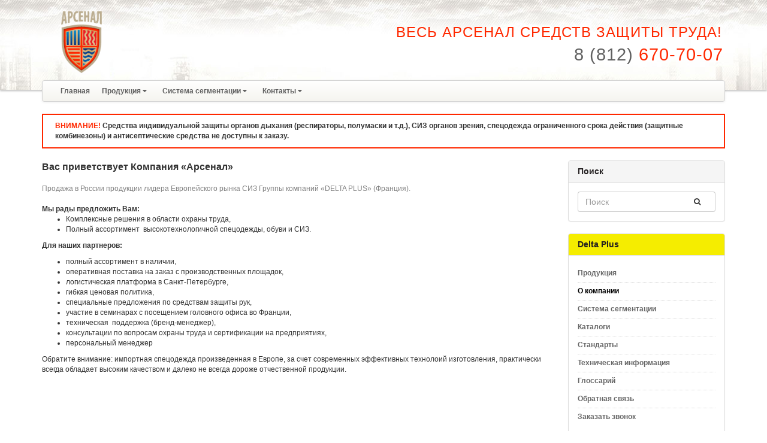

--- FILE ---
content_type: text/html; charset=windows-1251
request_url: https://deltaplusrussia.ru/o_kompanii.html
body_size: 6205
content:
 <!doctype html>
<html>

<head>
    <meta http-equiv="Content-Type" content="text/html; charset=windows-1251"/>
	<meta name="viewport" content="width=device-width">
    <title>О компании</title>
    <meta name="description" lang="ru" content="добро пожаловать в раздел  О компании" />
    <meta name="keywords" lang="ru" content="О,компании" />
    <link rel="shortcut icon" href="/favicon1.ico" type="image/x-icon" />
    <link rel="icon" href="/favicon1.ico" type="image/x-icon" /> 
    
	<link rel="stylesheet" type="text/css" href="/styles/2014/08.css?ver=4">
	<script src="/styles/2014/js/modernizr-2.6.2-respond-1.1.0.min.js"></script>
	<script type="text/javascript" src="/styles/2014/js/jquery-1.10.2.min.js"></script>
    <script type="text/javascript" src="/js/jquery-1.9.1.min.js"></script>
    <link rel="stylesheet" href="/js/jquery.fancybox-1.3.4.css" type="text/css" media="all" />
     <script type="text/javascript" src="/js/jquery.fancybox-1.3.4.pack.js"></script>
    <script type="text/javascript" charset="UTF-8" src="/styles/2014/08.js"></script>
	 <link rel="canonical" href="https://deltaplusrussia.ru/o_kompanii.html" />
</head>

<body>
    <header class="logo">
        <div class="container" style="position: relative;">
            <a href="/">
		    <img class="logo img-fluid" src="/images/f2logo.png" alt="Спецодежда и СИЗ Delta Plus" style="height: 160px; margin-top: -8px;">
	    </a>	
	    <div id="sslogan">
			Весь арсенал средств защиты труда!
			<div class="code_phone"><a href="tel:88126707007"><span class="code">8 (812)</span> <span class="number">670-70-07</span></a></div>
	    </div>
        </div>
    </header>
    <div class="headline">
        <div class="site-line container">
			<ul id='menu'>
                <li class='drop hidden-sm hidden-md hidden-lg'>
                    <a href='/products/' class='drop menu-center'>
                        <span class='icon-align-justify icon-large'></span>Разделы сайта<i class='icon-caret-down'></i>
                    </a>
                    <div class='dropdown dropdown-center' style='width: 643px;'>
                    <div class='row'>
                        <div class='col-md-5'>
                            <ul class='list-unstyled icons-ul'>
                                <li><i class='icon-li icon-angle-right'></i><a href='/'>Главная</a></li>
                                <li><i class='icon-li icon-angle-right'></i><a href='/products/'>Продукция</a></li>
                                <li><i class='icon-li icon-angle-right'></i><a href='/info.html'>Система сегментации</a></li>
                                <li><i class='icon-li icon-angle-right'></i><a href='/katalogi.html'>Каталоги</a></li>
                                <li><i class='icon-li icon-angle-right'></i><a href='/tehnicheskaya_informaciya.html'>Техническая информация</a></li>
                                <li><i class='icon-li icon-angle-right'></i><a href='/info/standarty/'>Стандарты</a></li>
                                <li><i class='icon-li icon-angle-right'></i><a href='/glossariy.html'>Глоссарий</a></li>
                                <li><i class='icon-li icon-angle-right'></i><a href='/servisy.html'>Сервисы</a></li>

                            </ul>
                        </div>
                    </div>
                    </div>
                </li>
				<li class='drop hidden-xs'>
							<a href='/' class='drop menu-center'>Главная</a>
							
						</li><li class='drop hidden-xs'>
							<a href='/products/' class='drop menu-center'>Продукция<i class='icon-caret-down'></i></a>
							<div class="dropdown dropdown-center">
                        <div class="row">
                            <div class="col-sm-12 col-md-9">
                                <h3>Спецодежда и СИЗ Delta Plus</h3>
                                <div class="col-sm-6 col-md-3 col-lg-3">
        			 	<h2 class="l"><a href="/zashhita_golovy/">Защита головы</a></h2>
			            <a href="/zashhita_golovy/">
			                <img src="/images/category/products_head_back.jpg_back.jpg" class="img-responsive" alt="Защита головы" title="Защита головы">
			            </a>
        			</div><div class="col-sm-6 col-md-3 col-lg-3">
        			 	<h2 class="l"><a href="/zashhita_ruk/">Защита рук</a></h2>
			            <a href="/zashhita_ruk/">
			                <img src="/images/category/products_hand_back.jpg_back.jpg" class="img-responsive" alt="Защита рук" title="Защита рук">
			            </a>
        			</div><div class="col-sm-6 col-md-3 col-lg-3">
        			 	<h2 class="l"><a href="/zashhitnaya_specodejda/">Рабочая спецодежда</a></h2>
			            <a href="/zashhitnaya_specodejda/">
			                <img src="/images/category/products_body_back.jpg_back.jpg" class="img-responsive" alt="Рабочая спецодежда" title="Рабочая спецодежда">
			            </a>
        			</div><div class="col-sm-6 col-md-3 col-lg-3">
        			 	<h2 class="l"><a href="/zashhita_nog/">Защита ног</a></h2>
			            <a href="/zashhita_nog/">
			                <img src="/images/category/products_foot_back.jpg_back.jpg" class="img-responsive" alt="Защита ног" title="Защита ног">
			            </a>
        			</div><div class="col-sm-6 col-md-3 col-lg-3">
        			 	<h2 class="l"><a href="/zashhita_ot_padeniya_s_vysoty/">Защита от падения с высоты</a></h2>
			            <a href="/zashhita_ot_padeniya_s_vysoty/">
			                <img src="/images/category/products_fall_back.jpg_back.jpg" class="img-responsive" alt="Защита от падения с высоты" title="Защита от падения с высоты">
			            </a>
        			</div>
                                <div class="clear-10"></div>
                            </div>
                            <div class="col-md-3 hidden-xs hidden-sm">
                                <div class="lineleft">
                                    <h2>Delta Plus</h2>
                                    <div class="j">
                                        Компания Delta Plus уже более 35 лет занимается инновациями, разработками, производством и поставками на мировой рынок средств индивидуальной защиты. Мы заботимся о безопасности условий работы на производстве, разрабатываем инновационные решения с точки зрения надежности, комфорта и дизайна.
                                    </div>
                                </div>
                            </div>
                        </div>
                    </div>
						</li><li class='drop hidden-xs'>
							<a href='/info.html' class='drop menu-center'>Система сегментации<i class='icon-caret-down'></i></a>
							<div class='dropdown dropdown-center'>
                        <div class='row'>
                            <div class='col-sm-12 col-md-3'>
                                 <h3>Коллекция</h3>
                                 <a href='/info/kollekciya/EVOLUTION/' title='EVOLUTION'>
                                    <img src='/images/additional_properties/small/evolution.jpg' class='img-thumbnail img-thumbnail-xs' alt='EVOLUTION' title='EVOLUTION'>
                                   </a><a href='/info/kollekciya/ESSENTIAL/' title='ESSENTIAL'>
                                    <img src='/images/additional_properties/small/essential.jpg' class='img-thumbnail img-thumbnail-xs' alt='ESSENTIAL' title='ESSENTIAL'>
                                   </a><a href='/info/kollekciya/PREMIUM/' title='PREMIUM'>
                                    <img src='/images/additional_properties/small/premium.jpg' class='img-thumbnail img-thumbnail-xs' alt='PREMIUM' title='PREMIUM'>
                                   </a>
                            </div>
                            <div class='col-sm-12 col-md-3'>
                                 <h3>Направления деятельности</h3>
                                 <a href='/info/napravlenie_deyatelnosti/selskoe_hozyaystvo__ozelenennye_territorii/' title='Сельское хозяйство / озелененные территории'>
                                    <img src='/images/additional_properties/small/agriculture.png' class='img-thumbnail img-thumbnail-xs' alt='Сельское хозяйство / озелененные территории' title='Сельское хозяйство / озелененные территории'>
                                   </a><a href='/info/napravlenie_deyatelnosti/stroitelstvo_i_stroitelnye_raboty__soorujenie/' title='Строительство и строительные работы / сооружение'>
                                    <img src='/images/additional_properties/small/construction.png' class='img-thumbnail img-thumbnail-xs' alt='Строительство и строительные работы / сооружение' title='Строительство и строительные работы / сооружение'>
                                   </a><a href='/info/napravlenie_deyatelnosti/gigiena__okrujaushhaya_sreda/' title='Гигиена / окружающая среда'>
                                    <img src='/images/additional_properties/small/hygiene-environment.png' class='img-thumbnail img-thumbnail-xs' alt='Гигиена / окружающая среда' title='Гигиена / окружающая среда'>
                                   </a><a href='/info/napravlenie_deyatelnosti/promyshlennost/' title='Промышленность'>
                                    <img src='/images/additional_properties/small/industry.png' class='img-thumbnail img-thumbnail-xs' alt='Промышленность' title='Промышленность'>
                                   </a><a href='/info/napravlenie_deyatelnosti/dobyvaushhaya_promyshlennost/' title='Добывающая промышленность'>
                                    <img src='/images/additional_properties/small/mining-industry.png' class='img-thumbnail img-thumbnail-xs' alt='Добывающая промышленность' title='Добывающая промышленность'>
                                   </a><a href='/info/napravlenie_deyatelnosti/neftegazovaya_promyshlennost/' title='Нефтегазовая промышленность'>
                                    <img src='/images/additional_properties/small/oil-and-gas-industry.png' class='img-thumbnail img-thumbnail-xs' alt='Нефтегазовая промышленность' title='Нефтегазовая промышленность'>
                                   </a><a href='/info/napravlenie_deyatelnosti/otdelka_kommunikacii/' title='Отделка/ коммуникации'>
                                    <img src='/images/additional_properties/small/repair.png' class='img-thumbnail img-thumbnail-xs' alt='Отделка/ коммуникации' title='Отделка/ коммуникации'>
                                   </a><a href='/info/napravlenie_deyatelnosti/tyajelaya_promyshlennost/' title='Тяжелая промышленность'>
                                    <img src='/images/additional_properties/small/heavy-industry.png' class='img-thumbnail img-thumbnail-xs' alt='Тяжелая промышленность' title='Тяжелая промышленность'>
                                   </a><a href='/info/napravlenie_deyatelnosti/vetroenergetika/' title='Ветроэнергетика'>
                                    <img src='/images/additional_properties/small/wind-energy.png' class='img-thumbnail img-thumbnail-xs' alt='Ветроэнергетика' title='Ветроэнергетика'>
                                   </a><a href='/info/napravlenie_deyatelnosti/slujby__logistika/' title='Службы / логистика'>
                                    <img src='/images/additional_properties/small/service-logistics.png' class='img-thumbnail img-thumbnail-xs' alt='Службы / логистика' title='Службы / логистика'>
                                   </a>
                            </div>
                            <div class='col-sm-12 col-md-3'>
                                 <h3>Категории рисков</h3>
                                 <a href='/info/kategorii_riskov/himicheskie_biologicheskie/' title='Химические биологические'>
                                    <img src='/images/additional_properties/small/chemical-biological.png' class='img-thumbnail img-thumbnail-xs' alt='Химические биологические' title='Химические биологические'>
                                   </a><a href='/info/kategorii_riskov/vysokie_temperatury/' title='Высокие температуры'>
                                    <img src='/images/additional_properties/small/heat.png' class='img-thumbnail img-thumbnail-xs' alt='Высокие температуры' title='Высокие температуры'>
                                   </a><a href='/info/kategorii_riskov/udar/' title='Удар'>
                                    <img src='/images/additional_properties/small/shocks.png' class='img-thumbnail img-thumbnail-xs' alt='Удар' title='Удар'>
                                   </a><a href='/info/kategorii_riskov/iznos/' title='Износ'>
                                    <img src='/images/additional_properties/small/wear.png' class='img-thumbnail img-thumbnail-xs' alt='Износ' title='Износ'>
                                   </a><a href='/info/kategorii_riskov/ultrafiolet__infrakrasnoe_izluchenie/' title='Ультрафиолет - инфракрасное излучение'>
                                    <img src='/images/additional_properties/small/uv-ir-electric.png' class='img-thumbnail img-thumbnail-xs' alt='Ультрафиолет - инфракрасное излучение' title='Ультрафиолет - инфракрасное излучение'>
                                   </a><a href='/info/kategorii_riskov/elektrichestvo/' title='Электричество'>
                                    <img src='/images/additional_properties/small/electricity.png' class='img-thumbnail img-thumbnail-xs' alt='Электричество' title='Электричество'>
                                   </a><a href='/info/kategorii_riskov/shum/' title='Шум'>
                                    <img src='/images/additional_properties/small/noise.png' class='img-thumbnail img-thumbnail-xs' alt='Шум' title='Шум'>
                                   </a><a href='/info/kategorii_riskov/nizkie_temperatury/' title='Низкие температуры'>
                                    <img src='/images/additional_properties/small/low-temperature.png' class='img-thumbnail img-thumbnail-xs' alt='Низкие температуры' title='Низкие температуры'>
                                   </a><a href='/info/kategorii_riskov/razrezanie__prokalyvanie/' title='Разрезание / прокалывание'>
                                    <img src='/images/additional_properties/small/perforation-cut.png' class='img-thumbnail img-thumbnail-xs' alt='Разрезание / прокалывание' title='Разрезание / прокалывание'>
                                   </a><a href='/info/kategorii_riskov/vysokaya_vidimost/' title='Высокая видимость'>
                                    <img src='/images/additional_properties/small/visibility.png' class='img-thumbnail img-thumbnail-xs' alt='Высокая видимость' title='Высокая видимость'>
                                   </a><a href='/info/kategorii_riskov/antistatika/' title='Антистатика'>
                                    <img src='/images/additional_properties/small/antistatic.png' class='img-thumbnail img-thumbnail-xs' alt='Антистатика' title='Антистатика'>
                                   </a><a href='/info/kategorii_riskov/padenie/' title='Падение'>
                                    <img src='/images/additional_properties/small/fall.png' class='img-thumbnail img-thumbnail-xs' alt='Падение' title='Падение'>
                                   </a>
                            </div>
                            <div class='col-md-3 hidden-xs hidden-sm'>
                                <div class='lineleft'>
                                    <h2>Система сегментации</h2>
                                    <div class='j'>
                                        Наша система сегментации, оперирующая множеством входных параметров (сферы деятельности, риски, уровни коллекций) 
                                        облегчает подбор средств индивидуальной защиты.
                                     </div>
                                </div>
                            </div>
                        </div>
            </div>
						</li><li class='drop hidden-xs'>
							<a href='/contacts.html' class='drop menu-center'>Контакты<i class='icon-caret-down'></i></a>
							
<div class='dropdown dropdown-center' style='width: 1140px; left: -1028.140625px; display: none; padding-top: 0;'>
    <div class='row'>
        <div class='col-sm-6 col-md-4'>
		<h3>Группа компаний «Арсенал»</h3>
                <ul class='list-unstyled icons-ul' style='padding-bottom: 5px;'>
                	<li><i class='icon-li icon-phone'></i><a href='tel: +78126707007'>8 (812) 670-70-07</a></li>
		</ul>
                <ul class='list-unstyled icons-ul'>
                	<li><i class='icon-li icon-envelope' style='padding-bottom: 10px;'></i><a href='mailto:sale@deltaplusrussia.ru'>sale@deltaplusrussia.ru</a></li>
                	<li><i class='icon-li icon-link'></i><a target='_blank' href='https://deltaplusrussia.ru/'>deltaplusrussia.ru/</a></li>
		</ul>
        </div>
        <div class='col-sm-6 col-md-4'>
            <h3>Онлайн сервисы</h3>
            <ul class='list-unstyled icons-ul'>                    
                <li><i class='icon-li icon-envelope'></i><a href='/servisy/obratnaya_svyaz.html'>Обратная связь</a></li>
                <li><i class='icon-li icon-envelope'></i><a href='/servisy/zakazat_zvonok.html'>Заказать звонок</a></li>
            </ul>
        </div>
        <div class='col-md-4 hidden-xs hidden-sm'>
            <div class='lineleft'>
                <h2>Delta Plus всегда ближе к Вам</h2>
                <div class='j'>
                    Delta Plus заботится об улучшении условий работы, и разрабатывает новые, более инновационные решения с точки зрения 
                    комфорта, дизайна и технических характеристик с целью улучшения защиты работников при любых обстоятельствах.
                </div>
            </div>
        </div>
    </div>
</div>
						</li>
			</ul>
        </div>
    </div>
    <div style="height:40px"></div>
    <div class="container" style="top: 20px; z-index: 9999; background: white;"><div style="margin: 0 0 20px; padding: 10px 20px; border: 2px solid #ff2800; font-weight: bold;"><font style="color: #ff2800;">ВНИМАНИЕ!</font> Средства индивидуальной защиты органов дыхания (респираторы, полумаски и т.д.), СИЗ органов зрения, спецодежда ограниченного срока действия (защитные комбинезоны) и антисептические средства не доступны к заказу.</div></div>
    <div class="container">
        <div class="row">
            <div class="col-xs-12 col-sm-12 col-md-9">
                <div style="min-height:400px">
            	   <div style="font-size: 16px; padding-top: 0px">
	<strong>Вас приветствует Компания &laquo;Арсенал&raquo;</strong></div>
<br />
<font style="color: grey">Продажа в России продукции лидера Европейского рынка СИЗ Группы компаний &laquo;DELTA PLUS&raquo; (Франция).</font><br />
<br />
<strong>Мы рады предложить Вам:</strong>
<ul>
	<li>
		Комплексные решения в области охраны труда,</li>
	<li>
		Полный ассортимент&nbsp; высокотехнологичной спецодежды, обуви и СИЗ.</li>
</ul>
<p>
	<strong>Для наших партнеров:</strong></p>
<ul>
	<li>
		полный ассортимент в наличии,</li>
	<li>
		оперативная поставка на заказ с производственных площадок,</li>
	<li>
		логистическая платформа в Санкт-Петербурге,</li>
	<li>
		гибкая ценовая политика,</li>
	<li>
		специальные предложения по средствам защиты рук,</li>
	<li>
		участие в семинарах с посещением головного офиса во Франции,</li>
	<li>
		техническая&nbsp; поддержка (бренд-менеджер),</li>
	<li>
		консультации по вопросам охраны труда и сертификации на предприятиях,</li>
	<li>
		персональный менеджер</li>
</ul>
Обратите внимание: импортная спецодежда произведенная в Европе, за счет современных эффективных технолоий изготовления, практически всегда обладает высоким качеством и далеко не всегда дороже отчественной продукции.<br />

                </div>
            </div>
            <div class="col-xs-12 col-sm-12 col-md-3">
                <div class="panel panel-default">
                    <div class="panel-heading">
                        <h3 class="p0 m0">Поиск</h3>
                    </div>
                    <div class="panel-body">
                        <form method="GET" action="/search.html">
                            <div class="input-group stylish-input-group">
                                <input id="search-text" type="text" name="text_search" class="form-control" placeholder="Поиск" value="">
                                <span class="input-group-addon">
					<button type="submit">
						<span class="icon icon-search"></span>
                                </button>
                                </span>
                            </div>
                        </form>
                    </div>
                </div>
                
			<div class='panel panel-default'>
			    <div class='panel-heading panel-deltaplus'>
			        <h3 class='p0 m0'>Delta Plus</h3>
			    </div>
			    <div class='panel-body'>
			        <div class='view-menu-list-count'>
			            <ul class='list-unstyled'>
			            	<li>
                    <div class='item clear '>
                        <a href='/products/' >
									Продукция
						</a>
                    </div>
                </li><li>
                    <div class='item clear '>
                        <a href='/o_kompanii.html' class='active'>
									О компании
						</a>
                    </div>
                </li><li>
                    <div class='item clear '>
                        <a href='/info.html' >
									Система сегментации
						</a>
                    </div>
                </li><li>
                    <div class='item clear '>
                        <a href='/katalogi.html' >
									Каталоги
						</a>
                    </div>
                </li><li>
                    <div class='item clear '>
                        <a href='/info/standarty/' >
									Стандарты
						</a>
                    </div>
                </li><li>
                    <div class='item clear '>
                        <a href='/tehnicheskaya_informaciya.html' >
									Техническая информация
						</a>
                    </div>
                </li><li>
                    <div class='item clear '>
                        <a href='/glossariy.html' >
									Глоссарий
						</a>
                    </div>
                </li><li>
                    <div class='item clear '>
                        <a href='/servisy/obratnaya_svyaz.html' >
									Обратная связь
						</a>
                    </div>
                </li><li>
                    <div class='item clear '>
                        <a href='/servisy/zakazat_zvonok.html' >
									Заказать звонок
						</a>
                    </div>
                </li>
			            </ul>
			        </div>
			    </div>

			</div>                
			

            </div>
        </div>
    </div>
    <br>
	<div class='footer'>
    <div class='container'>
        <div class='row'>
            <div class='col-md-4'>
                <div>
                    <h3>Продукция</h3>
                    <a href='/zashhita_golovy/' title='Защита головы'>
                        <img src='/images/head_small.png' class='img-thumbnail img-thumbnail-xs yellow' alt='Защита головы' title='Защита головы'>
                    </a>
                    <a href='/zashhita_ruk/' title='Защита рук'>
                        <img src='/images/hand_small.png' class='img-thumbnail img-thumbnail-xs yellow' alt='Защита рук' title='Защита рук'>
                    </a>
                    <a href='/zashhitnaya_specodejda/' title='Рабочая одежда'>
                        <img src='/images/body_small.png' class='img-thumbnail img-thumbnail-xs yellow' alt='Рабочая одежда' title='Рабочая одежда'>
                    </a>
                    <a href='/zashhita_nog/' title='Защита ног'>
                        <img src='/images/foot_small.png' class='img-thumbnail img-thumbnail-xs yellow' alt='Защита ног' title='Защита ног'>
                    </a>
                    <a href='/zashhita_ot_padeniya_s_vysoty/' title='Защита от падения'>
                        <img src='/images/fall_small.png' class='img-thumbnail img-thumbnail-xs yellow' alt='Защита от падения' title='Защита от падения'>
                    </a>
                </div>
                <div class='clear-20'></div>
                <div>
                    <h3>Коллекции</h3>
                      <a href='/info/kollekciya/EVOLUTION/' title='EVOLUTION'>
                                    <img src='/images/additional_properties/small/evolution.jpg' class='img-thumbnail img-thumbnail-xs' alt='EVOLUTION' title='EVOLUTION'>
                                   </a><a href='/info/kollekciya/ESSENTIAL/' title='ESSENTIAL'>
                                    <img src='/images/additional_properties/small/essential.jpg' class='img-thumbnail img-thumbnail-xs' alt='ESSENTIAL' title='ESSENTIAL'>
                                   </a><a href='/info/kollekciya/PREMIUM/' title='PREMIUM'>
                                    <img src='/images/additional_properties/small/premium.jpg' class='img-thumbnail img-thumbnail-xs' alt='PREMIUM' title='PREMIUM'>
                                   </a>
                </div>
                <div class='clear-20'></div>
            </div>
            <div class='col-md-4'>
                <div>
                    <h3>Направления деятельности </h3>
                   <a href='/info/napravlenie_deyatelnosti/selskoe_hozyaystvo__ozelenennye_territorii/' title='Сельское хозяйство / озелененные территории'>
                                    <img src='/images/additional_properties/small/agriculture.png' class='img-thumbnail img-thumbnail-xs' alt='Сельское хозяйство / озелененные территории' title='Сельское хозяйство / озелененные территории'>
                                   </a><a href='/info/napravlenie_deyatelnosti/stroitelstvo_i_stroitelnye_raboty__soorujenie/' title='Строительство и строительные работы / сооружение'>
                                    <img src='/images/additional_properties/small/construction.png' class='img-thumbnail img-thumbnail-xs' alt='Строительство и строительные работы / сооружение' title='Строительство и строительные работы / сооружение'>
                                   </a><a href='/info/napravlenie_deyatelnosti/gigiena__okrujaushhaya_sreda/' title='Гигиена / окружающая среда'>
                                    <img src='/images/additional_properties/small/hygiene-environment.png' class='img-thumbnail img-thumbnail-xs' alt='Гигиена / окружающая среда' title='Гигиена / окружающая среда'>
                                   </a><a href='/info/napravlenie_deyatelnosti/promyshlennost/' title='Промышленность'>
                                    <img src='/images/additional_properties/small/industry.png' class='img-thumbnail img-thumbnail-xs' alt='Промышленность' title='Промышленность'>
                                   </a><a href='/info/napravlenie_deyatelnosti/dobyvaushhaya_promyshlennost/' title='Добывающая промышленность'>
                                    <img src='/images/additional_properties/small/mining-industry.png' class='img-thumbnail img-thumbnail-xs' alt='Добывающая промышленность' title='Добывающая промышленность'>
                                   </a><a href='/info/napravlenie_deyatelnosti/neftegazovaya_promyshlennost/' title='Нефтегазовая промышленность'>
                                    <img src='/images/additional_properties/small/oil-and-gas-industry.png' class='img-thumbnail img-thumbnail-xs' alt='Нефтегазовая промышленность' title='Нефтегазовая промышленность'>
                                   </a><a href='/info/napravlenie_deyatelnosti/otdelka_kommunikacii/' title='Отделка/ коммуникации'>
                                    <img src='/images/additional_properties/small/repair.png' class='img-thumbnail img-thumbnail-xs' alt='Отделка/ коммуникации' title='Отделка/ коммуникации'>
                                   </a><a href='/info/napravlenie_deyatelnosti/tyajelaya_promyshlennost/' title='Тяжелая промышленность'>
                                    <img src='/images/additional_properties/small/heavy-industry.png' class='img-thumbnail img-thumbnail-xs' alt='Тяжелая промышленность' title='Тяжелая промышленность'>
                                   </a><a href='/info/napravlenie_deyatelnosti/vetroenergetika/' title='Ветроэнергетика'>
                                    <img src='/images/additional_properties/small/wind-energy.png' class='img-thumbnail img-thumbnail-xs' alt='Ветроэнергетика' title='Ветроэнергетика'>
                                   </a><a href='/info/napravlenie_deyatelnosti/slujby__logistika/' title='Службы / логистика'>
                                    <img src='/images/additional_properties/small/service-logistics.png' class='img-thumbnail img-thumbnail-xs' alt='Службы / логистика' title='Службы / логистика'>
                                   </a>
                </div>
                <div class='clear-20'></div>
            </div>
            <div class='col-md-4'>
               <h3>Группа компаний «Арсенал»</h3>
                <div style='float: right; width: 130px;'>
	                <h3>Онлайн сервисы</h3>
        	       <ul class='list-unstyled icons-ul'>                    
                	<li><i class='icon-li icon-envelope'></i><a href='/servisy/obratnaya_svyaz.html'>Обратная связь</a></li>
	                <li style='padding-top: 5px;'><i class='icon-li icon-envelope'></i><a href='/servisy/zakazat_zvonok.html'>Заказать звонок</a></li>
			</ul>
		</div>
                <ul class='list-unstyled icons-ul'>
                <li><i class='icon-li icon-phone'></i><a href='tel: +78126707007'>8 (812) 670-70-07</a></li>
		</ul>
                <ul class='list-unstyled icons-ul'>
                <li><i class='icon-li icon-envelope'></i><a href='mailto:sale@deltaplusrussia.ru'>sale@deltaplusrussia.ru</a></li>
                <li style='padding-top: 5px;'><i class='icon-li icon-link'></i><a target='_blank' href='https://deltaplusrussia.ru/'>deltaplusrussia.ru/</a></li>
                </ul>
            </ul>
            </div>
        </div>

        <hr>
        <div class='row'>
            <div class='col-md-8'>
                <strong>© 2025 deltaplusrussia.ru</strong>
            </div>
	    <div style="float: right;">
<!-- Yandex.Metrika counter -->
<script type="text/javascript" >
   (function(m,e,t,r,i,k,a){m[i]=m[i]||function(){(m[i].a=m[i].a||[]).push(arguments)};
   m[i].l=1*new Date();k=e.createElement(t),a=e.getElementsByTagName(t)[0],k.async=1,k.src=r,a.parentNode.insertBefore(k,a)})
   (window, document, "script", "https://mc.yandex.ru/metrika/tag.js", "ym");

   ym(55353388, "init", {
        clickmap:true,
        trackLinks:true,
        accurateTrackBounce:true,
        webvisor:true
   });
</script>
<noscript><div><img src="https://mc.yandex.ru/watch/55353388" style="position:absolute; left:-9999px;" alt="" /></div></noscript>
<!-- /Yandex.Metrika counter -->
	    </div>	
        </div>
    </div>
</div><div style="display:none;">
				 <div id="submittedDiv" style=" padding: 10px 10px 17px; width: 360px;">
					<b>Изделие добавлено в заказ.</b>
				    <p style="margin: 0; padding-top: 10px;">
				    Вы можете оформить заявку на выбранную продукцию прямо сейчас или продолжить просмотр сайта.<br>
					<p style="margin: 0; padding-top: 10px; text-align: left;">
					<button class = "issue_order" onclick='document.location.href="/zakaz_i_dostavka.html";'>Оформить заявку</button>&nbsp;&nbsp;&nbsp;
					<button class = "continue_view" onclick='parent.jQuery.fancybox.close();'>Продолжить просмотр</button>
				</div>
			</div>
			<a href="#submittedDiv" id="hidden_link"></a><form id='orderForm' method='POST'></form>
</body>

</html>


--- FILE ---
content_type: text/css
request_url: https://deltaplusrussia.ru/styles/2014/08.css?ver=4
body_size: 29712
content:
 html{font-family:sans-serif;-ms-text-size-adjust:100%;-webkit-text-size-adjust:100%;} body{margin:0;} article,aside,details,figcaption,figure,footer,header,hgroup,main,nav,section,summary{display:block;} audio,canvas,progress,video{display:inline-block;vertical-align:baseline;} audio:not([controls]){display:none;height:0;} [hidden],template{display:none;} a{background:transparent;} a:active,a:hover{outline:0;} abbr[title]{border-bottom:1px dotted;} b,strong{font-weight:bold;} dfn{font-style:italic;} h1{font-size:2em;margin:0.67em 0;} mark{background:#ff0;color:#000;} small{font-size:80%;} sub,sup{font-size:75%;line-height:0;position:relative;vertical-align:baseline;} sup{top:-0.5em;} sub{bottom:-0.25em;} img{border:0;} svg:not(:root){overflow:hidden;} figure{margin:1em 40px;} hr{-moz-box-sizing:content-box;box-sizing:content-box;height:0;} pre{overflow:auto;} code,kbd,pre,samp{font-family:monospace,monospace;font-size:1em;} button,input,optgroup,select,textarea{color:inherit;font:inherit;margin:0;} button{overflow:visible;} button,select{text-transform:none;} button,html input[type="button"],input[type="reset"],input[type="submit"]{-webkit-appearance:button;cursor:pointer;} button[disabled],html input[disabled]{cursor:default;} button::-moz-focus-inner,input::-moz-focus-inner{border:0;padding:0;} input{line-height:normal;} input[type="checkbox"],input[type="radio"]{box-sizing:border-box;padding:0;} input[type="number"]::-webkit-inner-spin-button,input[type="number"]::-webkit-outer-spin-button{height:auto;} input[type="search"]{-webkit-appearance:textfield;-moz-box-sizing:content-box;-webkit-box-sizing:content-box;box-sizing:content-box;} input[type="search"]::-webkit-search-cancel-button,input[type="search"]::-webkit-search-decoration{-webkit-appearance:none;} fieldset{border:1px solid #c0c0c0;margin:0 2px;padding:0.35em 0.625em 0.75em;} legend{border:0;padding:0;} textarea{overflow:auto;} optgroup{font-weight:bold;} table{border-collapse:collapse;border-spacing:0;} td,th{padding:0;} @media print{*{text-shadow:none !important;color:#000 !important;background:transparent !important;box-shadow:none !important;} a,a:visited{text-decoration:underline;} a[href]:after{content:" (" attr(href) ")";} abbr[title]:after{content:" (" attr(title) ")";} a[href^="javascript:"]:after,a[href^="#"]:after{content:"";} pre,blockquote{border:1px solid #999;page-break-inside:avoid;} thead{display:table-header-group;} tr,img{page-break-inside:avoid;} img{max-width:100% !important;} p,h2,h3{orphans:3;widows:3;} h2,h3{page-break-after:avoid;} select{background:#fff !important;} .navbar{display:none;} .table td,.table th{background-color:#fff !important;} .btn > .caret,.dropup > .btn > .caret{border-top-color:#000 !important;} .label{border:1px solid #000;} .table{border-collapse:collapse !important;} .table-bordered th,.table-bordered td{border:1px solid #ddd !important;}} *{-webkit-box-sizing:border-box;-moz-box-sizing:border-box;box-sizing:border-box;} *:before,*:after{-webkit-box-sizing:border-box;-moz-box-sizing:border-box;box-sizing:border-box;} html{font-size:10px;-webkit-tap-highlight-color:rgba(0,0,0,0);} body{font-family:Arial,sans-serif;font-size:14px;line-height:1.42857143;color:#333333;background-color:#ffffff;} input,button,select,textarea{font-family:inherit;font-size:inherit;line-height:inherit;} a{color:#606060;text-decoration:none;} a:hover,a:focus{color:#3a3a3a;text-decoration:underline;} a:focus{outline:thin dotted;outline:5px auto -webkit-focus-ring-color;outline-offset:-2px;} figure{margin:0;} img{vertical-align:middle;} .img-responsive,.thumbnail > img,.thumbnail a > img,.carousel-inner > .item > img,.carousel-inner > .item > a > img{display:block;width:100% \9;max-width:100%;height:auto;} .img-rounded{border-radius:6px;} .img-thumbnail{padding:4px;line-height:1.42857143;background-color:#ffffff;border:1px solid #dddddd;border-radius:4px;-webkit-transition:all 0.2s ease-in-out;-o-transition:all 0.2s ease-in-out;transition:all 0.2s ease-in-out;display:inline-block;width:100% \9;max-width:100%;height:auto;} .img-circle{border-radius:50%;} hr{margin-top:20px;margin-bottom:20px;border:0;border-top:1px solid #eeeeee;} .sr-only{position:absolute;width:1px;height:1px;margin:-1px;padding:0;overflow:hidden;clip:rect(0,0,0,0);border:0;} .sr-only-focusable:active,.sr-only-focusable:focus{position:static;width:auto;height:auto;margin:0;overflow:visible;clip:auto;} h1,h2,h3,h4,h5,h6,.h1,.h2,.h3,.h4,.h5,.h6{font-family:Arial,sans-serif;font-weight:bold;line-height:1.1;color:inherit;} h1 small,h2 small,h3 small,h4 small,h5 small,h6 small,.h1 small,.h2 small,.h3 small,.h4 small,.h5 small,.h6 small,h1 .small,h2 .small,h3 .small,h4 .small,h5 .small,h6 .small,.h1 .small,.h2 .small,.h3 .small,.h4 .small,.h5 .small,.h6 .small{font-weight:normal;line-height:1;color:#999999;} h1,.h1,h2,.h2,h3,.h3{margin-top:20px;margin-bottom:10px;} h1 small,.h1 small,h2 small,.h2 small,h3 small,.h3 small,h1 .small,.h1 .small,h2 .small,.h2 .small,h3 .small,.h3 .small{font-size:65%;} h4,.h4,h5,.h5,h6,.h6{margin-top:10px;margin-bottom:10px;} h4 small,.h4 small,h5 small,.h5 small,h6 small,.h6 small,h4 .small,.h4 .small,h5 .small,.h5 .small,h6 .small,.h6 .small{font-size:75%;} h1,.h1{font-size:36px;} h2,.h2{font-size:30px;} h3,.h3{font-size:24px;} h4,.h4{font-size:18px;} h5,.h5{font-size:14px;} h6,.h6{font-size:12px;} p{margin:0 0 10px;} .lead{margin-bottom:20px;font-size:16px;font-weight:300;line-height:1.4;} @media (min-width:768px){.lead{font-size:21px;}} small,.small{font-size:85%;} cite{font-style:normal;} mark,.mark{background-color:#fcf8e3;padding:.2em;} .text-left{text-align:left;} .text-right{text-align:right;} .text-center{text-align:center;} .text-justify{text-align:justify;} .text-nowrap{white-space:nowrap;} .text-lowercase{text-transform:lowercase;} .text-uppercase{text-transform:uppercase;} .text-capitalize{text-transform:capitalize;} .text-muted{color:#999999;} .text-primary{color:#606060;} a.text-primary:hover{color:#474747;} .text-success{color:#468847;} a.text-success:hover{color:#356635;} .text-info{color:#3a87ad;} a.text-info:hover{color:#2d6987;} .text-warning{color:#c09853;} a.text-warning:hover{color:#a47e3c;} .text-danger{color:#b94a48;} a.text-danger:hover{color:#953b39;} .bg-primary{color:#fff;background-color:#606060;} a.bg-primary:hover{background-color:#474747;} .bg-success{background-color:#dff0d8;} a.bg-success:hover{background-color:#c1e2b3;} .bg-info{background-color:#d9edf7;} a.bg-info:hover{background-color:#afd9ee;} .bg-warning{background-color:#fcf8e3;} a.bg-warning:hover{background-color:#f7ecb5;} .bg-danger{background-color:#f2dede;} a.bg-danger:hover{background-color:#e4b9b9;} .page-header{padding-bottom:9px;margin:40px 0 20px;border-bottom:1px solid #eeeeee;} ul,ol{margin-top:0;margin-bottom:10px;} ul ul,ol ul,ul ol,ol ol{margin-bottom:0;} .list-unstyled{padding-left:0;list-style:none;} .list-inline{padding-left:0;list-style:none;margin-left:-5px;} .list-inline > li{display:inline-block;padding-left:5px;padding-right:5px;} dl{margin-top:0;margin-bottom:20px;} dt,dd{line-height:1.42857143;} dt{font-weight:bold;} dd{margin-left:0;} @media (min-width:768px){.dl-horizontal dt{float:left;width:160px;clear:left;text-align:right;overflow:hidden;text-overflow:ellipsis;white-space:nowrap;} .dl-horizontal dd{margin-left:180px;}} abbr[title],abbr[data-original-title]{cursor:help;border-bottom:1px dotted #999999;} .initialism{font-size:90%;text-transform:uppercase;} blockquote{padding:10px 20px;margin:0 0 20px;font-size:17.5px;border-left:5px solid #eeeeee;} blockquote p:last-child,blockquote ul:last-child,blockquote ol:last-child{margin-bottom:0;} blockquote footer,blockquote small,blockquote .small{display:block;font-size:80%;line-height:1.42857143;color:#999999;} blockquote footer:before,blockquote small:before,blockquote .small:before{content:'\2014 \00A0';} .blockquote-reverse,blockquote.pull-right{padding-right:15px;padding-left:0;border-right:5px solid #eeeeee;border-left:0;text-align:right;} .blockquote-reverse footer:before,blockquote.pull-right footer:before,.blockquote-reverse small:before,blockquote.pull-right small:before,.blockquote-reverse .small:before,blockquote.pull-right .small:before{content:'';} .blockquote-reverse footer:after,blockquote.pull-right footer:after,.blockquote-reverse small:after,blockquote.pull-right small:after,.blockquote-reverse .small:after,blockquote.pull-right .small:after{content:'\00A0 \2014';} blockquote:before,blockquote:after{content:"";} address{margin-bottom:20px;font-style:normal;line-height:1.42857143;} code,kbd,pre,samp{font-family:Monaco,Menlo,Consolas,"Courier New",monospace;} code{padding:2px 4px;font-size:90%;color:#c7254e;background-color:#f9f2f4;border-radius:4px;} kbd{padding:2px 4px;font-size:90%;color:#ffffff;background-color:#333333;border-radius:3px;box-shadow:inset 0 -1px 0 rgba(0,0,0,0.25);} kbd kbd{padding:0;font-size:100%;box-shadow:none;} pre{display:block;padding:9.5px;margin:0 0 10px;font-size:13px;line-height:1.42857143;word-break:break-all;word-wrap:break-word;color:#333333;background-color:#f5f5f5;border:1px solid #cccccc;border-radius:4px;} pre code{padding:0;font-size:inherit;color:inherit;white-space:pre-wrap;background-color:transparent;border-radius:0;} .pre-scrollable{max-height:340px;overflow-y:scroll;} .container{margin-right:auto;margin-left:auto;padding-left:15px;padding-right:15px;} @media (min-width:768px){.container{width:750px;}} @media (min-width:992px){.container{width:970px;}} @media (min-width:1200px){.container{width:1170px;}} .container-fluid{margin-right:auto;margin-left:auto;padding-left:15px;padding-right:15px;} .row{margin-left:-15px;margin-right:-15px;} .col-xs-1,.col-sm-1,.col-md-1,.col-lg-1,.col-xs-2,.col-sm-2,.col-md-2,.col-lg-2,.col-xs-3,.col-sm-3,.col-md-3,.col-lg-3,.col-xs-4,.col-sm-4,.col-md-4,.col-lg-4,.col-xs-5,.col-sm-5,.col-md-5,.col-lg-5,.col-xs-6,.col-sm-6,.col-md-6,.col-lg-6,.col-xs-7,.col-sm-7,.col-md-7,.col-lg-7,.col-xs-8,.col-sm-8,.col-md-8,.col-lg-8,.col-xs-9,.col-sm-9,.col-md-9,.col-lg-9,.col-xs-10,.col-sm-10,.col-md-10,.col-lg-10,.col-xs-11,.col-sm-11,.col-md-11,.col-lg-11,.col-xs-12,.col-sm-12,.col-md-12,.col-lg-12{position:relative;min-height:1px;padding-left:15px;padding-right:15px;} .col-xs-1,.col-xs-2,.col-xs-3,.col-xs-4,.col-xs-5,.col-xs-6,.col-xs-7,.col-xs-8,.col-xs-9,.col-xs-10,.col-xs-11,.col-xs-12{float:left;} .col-xs-12{width:100%;} .col-xs-11{width:91.66666667%;} .col-xs-10{width:83.33333333%;} .col-xs-9{width:75%;} .col-xs-8{width:66.66666667%;} .col-xs-7{width:58.33333333%;} .col-xs-6{width:50%;} .col-xs-5{width:41.66666667%;} .col-xs-4{width:33.33333333%;} .col-xs-3{width:25%;} .col-xs-2{width:16.66666667%;} .col-xs-1{width:8.33333333%;} .col-xs-pull-12{right:100%;} .col-xs-pull-11{right:91.66666667%;} .col-xs-pull-10{right:83.33333333%;} .col-xs-pull-9{right:75%;} .col-xs-pull-8{right:66.66666667%;} .col-xs-pull-7{right:58.33333333%;} .col-xs-pull-6{right:50%;} .col-xs-pull-5{right:41.66666667%;} .col-xs-pull-4{right:33.33333333%;} .col-xs-pull-3{right:25%;} .col-xs-pull-2{right:16.66666667%;} .col-xs-pull-1{right:8.33333333%;} .col-xs-pull-0{right:auto;} .col-xs-push-12{left:100%;} .col-xs-push-11{left:91.66666667%;} .col-xs-push-10{left:83.33333333%;} .col-xs-push-9{left:75%;} .col-xs-push-8{left:66.66666667%;} .col-xs-push-7{left:58.33333333%;} .col-xs-push-6{left:50%;} .col-xs-push-5{left:41.66666667%;} .col-xs-push-4{left:33.33333333%;} .col-xs-push-3{left:25%;} .col-xs-push-2{left:16.66666667%;} .col-xs-push-1{left:8.33333333%;} .col-xs-push-0{left:auto;} .col-xs-offset-12{margin-left:100%;} .col-xs-offset-11{margin-left:91.66666667%;} .col-xs-offset-10{margin-left:83.33333333%;} .col-xs-offset-9{margin-left:75%;} .col-xs-offset-8{margin-left:66.66666667%;} .col-xs-offset-7{margin-left:58.33333333%;} .col-xs-offset-6{margin-left:50%;} .col-xs-offset-5{margin-left:41.66666667%;} .col-xs-offset-4{margin-left:33.33333333%;} .col-xs-offset-3{margin-left:25%;} .col-xs-offset-2{margin-left:16.66666667%;} .col-xs-offset-1{margin-left:8.33333333%;} .col-xs-offset-0{margin-left:0%;} @media (min-width:768px){.col-sm-1,.col-sm-2,.col-sm-3,.col-sm-4,.col-sm-5,.col-sm-6,.col-sm-7,.col-sm-8,.col-sm-9,.col-sm-10,.col-sm-11,.col-sm-12{float:left;} .col-sm-12{width:100%;} .col-sm-11{width:91.66666667%;} .col-sm-10{width:83.33333333%;} .col-sm-9{width:75%;} .col-sm-8{width:66.66666667%;} .col-sm-7{width:58.33333333%;} .col-sm-6{width:50%;} .col-sm-5{width:41.66666667%;} .col-sm-4{width:33.33333333%;} .col-sm-3{width:25%;} .col-sm-2{width:16.66666667%;} .col-sm-1{width:8.33333333%;} .col-sm-pull-12{right:100%;} .col-sm-pull-11{right:91.66666667%;} .col-sm-pull-10{right:83.33333333%;} .col-sm-pull-9{right:75%;} .col-sm-pull-8{right:66.66666667%;} .col-sm-pull-7{right:58.33333333%;} .col-sm-pull-6{right:50%;} .col-sm-pull-5{right:41.66666667%;} .col-sm-pull-4{right:33.33333333%;} .col-sm-pull-3{right:25%;} .col-sm-pull-2{right:16.66666667%;} .col-sm-pull-1{right:8.33333333%;} .col-sm-pull-0{right:auto;} .col-sm-push-12{left:100%;} .col-sm-push-11{left:91.66666667%;} .col-sm-push-10{left:83.33333333%;} .col-sm-push-9{left:75%;} .col-sm-push-8{left:66.66666667%;} .col-sm-push-7{left:58.33333333%;} .col-sm-push-6{left:50%;} .col-sm-push-5{left:41.66666667%;} .col-sm-push-4{left:33.33333333%;} .col-sm-push-3{left:25%;} .col-sm-push-2{left:16.66666667%;} .col-sm-push-1{left:8.33333333%;} .col-sm-push-0{left:auto;} .col-sm-offset-12{margin-left:100%;} .col-sm-offset-11{margin-left:91.66666667%;} .col-sm-offset-10{margin-left:83.33333333%;} .col-sm-offset-9{margin-left:75%;} .col-sm-offset-8{margin-left:66.66666667%;} .col-sm-offset-7{margin-left:58.33333333%;} .col-sm-offset-6{margin-left:50%;} .col-sm-offset-5{margin-left:41.66666667%;} .col-sm-offset-4{margin-left:33.33333333%;} .col-sm-offset-3{margin-left:25%;} .col-sm-offset-2{margin-left:16.66666667%;} .col-sm-offset-1{margin-left:8.33333333%;} .col-sm-offset-0{margin-left:0%;}} @media (min-width:992px){.col-md-1,.col-md-2,.col-md-3,.col-md-4,.col-md-5,.col-md-6,.col-md-7,.col-md-8,.col-md-9,.col-md-10,.col-md-11,.col-md-12{float:left;} .col-md-12{width:100%;} .col-md-11{width:91.66666667%;} .col-md-10{width:83.33333333%;} .col-md-9{width:75%;} .col-md-8{width:66.66666667%;} .col-md-7{width:58.33333333%;} .col-md-6{width:50%;} .col-md-5{width:41.66666667%;} .col-md-4{width:33.33333333%;} .col-md-3{width:25%;} .col-md-2{width:16.66666667%;} .col-md-1{width:8.33333333%;} .col-md-pull-12{right:100%;} .col-md-pull-11{right:91.66666667%;} .col-md-pull-10{right:83.33333333%;} .col-md-pull-9{right:75%;} .col-md-pull-8{right:66.66666667%;} .col-md-pull-7{right:58.33333333%;} .col-md-pull-6{right:50%;} .col-md-pull-5{right:41.66666667%;} .col-md-pull-4{right:33.33333333%;} .col-md-pull-3{right:25%;} .col-md-pull-2{right:16.66666667%;} .col-md-pull-1{right:8.33333333%;} .col-md-pull-0{right:auto;} .col-md-push-12{left:100%;} .col-md-push-11{left:91.66666667%;} .col-md-push-10{left:83.33333333%;} .col-md-push-9{left:75%;} .col-md-push-8{left:66.66666667%;} .col-md-push-7{left:58.33333333%;} .col-md-push-6{left:50%;} .col-md-push-5{left:41.66666667%;} .col-md-push-4{left:33.33333333%;} .col-md-push-3{left:25%;} .col-md-push-2{left:16.66666667%;} .col-md-push-1{left:8.33333333%;} .col-md-push-0{left:auto;} .col-md-offset-12{margin-left:100%;} .col-md-offset-11{margin-left:91.66666667%;} .col-md-offset-10{margin-left:83.33333333%;} .col-md-offset-9{margin-left:75%;} .col-md-offset-8{margin-left:66.66666667%;} .col-md-offset-7{margin-left:58.33333333%;} .col-md-offset-6{margin-left:50%;} .col-md-offset-5{margin-left:41.66666667%;} .col-md-offset-4{margin-left:33.33333333%;} .col-md-offset-3{margin-left:25%;} .col-md-offset-2{margin-left:16.66666667%;} .col-md-offset-1{margin-left:8.33333333%;} .col-md-offset-0{margin-left:0%;}} @media (min-width:1200px){.col-lg-1,.col-lg-2,.col-lg-3,.col-lg-4,.col-lg-5,.col-lg-6,.col-lg-7,.col-lg-8,.col-lg-9,.col-lg-10,.col-lg-11,.col-lg-12{float:left;} .col-lg-12{width:100%;} .col-lg-11{width:91.66666667%;} .col-lg-10{width:83.33333333%;} .col-lg-9{width:75%;} .col-lg-8{width:66.66666667%;} .col-lg-7{width:58.33333333%;} .col-lg-6{width:50%;} .col-lg-5{width:41.66666667%;} .col-lg-4{width:33.33333333%;} .col-lg-3{width:25%;} .col-lg-2{width:16.66666667%;} .col-lg-1{width:8.33333333%;} .col-lg-pull-12{right:100%;} .col-lg-pull-11{right:91.66666667%;} .col-lg-pull-10{right:83.33333333%;} .col-lg-pull-9{right:75%;} .col-lg-pull-8{right:66.66666667%;} .col-lg-pull-7{right:58.33333333%;} .col-lg-pull-6{right:50%;} .col-lg-pull-5{right:41.66666667%;} .col-lg-pull-4{right:33.33333333%;} .col-lg-pull-3{right:25%;} .col-lg-pull-2{right:16.66666667%;} .col-lg-pull-1{right:8.33333333%;} .col-lg-pull-0{right:auto;} .col-lg-push-12{left:100%;} .col-lg-push-11{left:91.66666667%;} .col-lg-push-10{left:83.33333333%;} .col-lg-push-9{left:75%;} .col-lg-push-8{left:66.66666667%;} .col-lg-push-7{left:58.33333333%;} .col-lg-push-6{left:50%;} .col-lg-push-5{left:41.66666667%;} .col-lg-push-4{left:33.33333333%;} .col-lg-push-3{left:25%;} .col-lg-push-2{left:16.66666667%;} .col-lg-push-1{left:8.33333333%;} .col-lg-push-0{left:auto;} .col-lg-offset-12{margin-left:100%;} .col-lg-offset-11{margin-left:91.66666667%;} .col-lg-offset-10{margin-left:83.33333333%;} .col-lg-offset-9{margin-left:75%;} .col-lg-offset-8{margin-left:66.66666667%;} .col-lg-offset-7{margin-left:58.33333333%;} .col-lg-offset-6{margin-left:50%;} .col-lg-offset-5{margin-left:41.66666667%;} .col-lg-offset-4{margin-left:33.33333333%;} .col-lg-offset-3{margin-left:25%;} .col-lg-offset-2{margin-left:16.66666667%;} .col-lg-offset-1{margin-left:8.33333333%;} .col-lg-offset-0{margin-left:0%;}} table{background-color:transparent;} th{text-align:left;} .table{width:100%;max-width:100%;margin-bottom:20px;} .table > thead > tr > th,.table > tbody > tr > th,.table > tfoot > tr > th,.table > thead > tr > td,.table > tbody > tr > td,.table > tfoot > tr > td{padding:8px;line-height:1.42857143;vertical-align:top;border-top:1px solid #dddddd;} .table > thead > tr > th{vertical-align:bottom;border-bottom:2px solid #dddddd;} .table > caption + thead > tr:first-child > th,.table > colgroup + thead > tr:first-child > th,.table > thead:first-child > tr:first-child > th,.table > caption + thead > tr:first-child > td,.table > colgroup + thead > tr:first-child > td,.table > thead:first-child > tr:first-child > td{border-top:0;} .table > tbody + tbody{border-top:2px solid #dddddd;} .table .table{background-color:#ffffff;} .table-condensed > thead > tr > th,.table-condensed > tbody > tr > th,.table-condensed > tfoot > tr > th,.table-condensed > thead > tr > td,.table-condensed > tbody > tr > td,.table-condensed > tfoot > tr > td{padding:5px;} .table-bordered{border:1px solid #dddddd;} .table-bordered > thead > tr > th,.table-bordered > tbody > tr > th,.table-bordered > tfoot > tr > th,.table-bordered > thead > tr > td,.table-bordered > tbody > tr > td,.table-bordered > tfoot > tr > td{border:1px solid #dddddd;} .table-bordered > thead > tr > th,.table-bordered > thead > tr > td{border-bottom-width:2px;} .table-striped > tbody > tr:nth-child(odd) > td,.table-striped > tbody > tr:nth-child(odd) > th{background-color:#f9f9f9;} .table-hover > tbody > tr:hover > td,.table-hover > tbody > tr:hover > th{background-color:#f5f5f5;} table col[class*="col-"]{position:static;float:none;display:table-column;} table td[class*="col-"],table th[class*="col-"]{position:static;float:none;display:table-cell;} .table > thead > tr > td.active,.table > tbody > tr > td.active,.table > tfoot > tr > td.active,.table > thead > tr > th.active,.table > tbody > tr > th.active,.table > tfoot > tr > th.active,.table > thead > tr.active > td,.table > tbody > tr.active > td,.table > tfoot > tr.active > td,.table > thead > tr.active > th,.table > tbody > tr.active > th,.table > tfoot > tr.active > th{background-color:#f5f5f5;} .table-hover > tbody > tr > td.active:hover,.table-hover > tbody > tr > th.active:hover,.table-hover > tbody > tr.active:hover > td,.table-hover > tbody > tr:hover > .active,.table-hover > tbody > tr.active:hover > th{background-color:#e8e8e8;} .table > thead > tr > td.success,.table > tbody > tr > td.success,.table > tfoot > tr > td.success,.table > thead > tr > th.success,.table > tbody > tr > th.success,.table > tfoot > tr > th.success,.table > thead > tr.success > td,.table > tbody > tr.success > td,.table > tfoot > tr.success > td,.table > thead > tr.success > th,.table > tbody > tr.success > th,.table > tfoot > tr.success > th{background-color:#dff0d8;} .table-hover > tbody > tr > td.success:hover,.table-hover > tbody > tr > th.success:hover,.table-hover > tbody > tr.success:hover > td,.table-hover > tbody > tr:hover > .success,.table-hover > tbody > tr.success:hover > th{background-color:#d0e9c6;} .table > thead > tr > td.info,.table > tbody > tr > td.info,.table > tfoot > tr > td.info,.table > thead > tr > th.info,.table > tbody > tr > th.info,.table > tfoot > tr > th.info,.table > thead > tr.info > td,.table > tbody > tr.info > td,.table > tfoot > tr.info > td,.table > thead > tr.info > th,.table > tbody > tr.info > th,.table > tfoot > tr.info > th{background-color:#d9edf7;} .table-hover > tbody > tr > td.info:hover,.table-hover > tbody > tr > th.info:hover,.table-hover > tbody > tr.info:hover > td,.table-hover > tbody > tr:hover > .info,.table-hover > tbody > tr.info:hover > th{background-color:#c4e3f3;} .table > thead > tr > td.warning,.table > tbody > tr > td.warning,.table > tfoot > tr > td.warning,.table > thead > tr > th.warning,.table > tbody > tr > th.warning,.table > tfoot > tr > th.warning,.table > thead > tr.warning > td,.table > tbody > tr.warning > td,.table > tfoot > tr.warning > td,.table > thead > tr.warning > th,.table > tbody > tr.warning > th,.table > tfoot > tr.warning > th{background-color:#fcf8e3;} .table-hover > tbody > tr > td.warning:hover,.table-hover > tbody > tr > th.warning:hover,.table-hover > tbody > tr.warning:hover > td,.table-hover > tbody > tr:hover > .warning,.table-hover > tbody > tr.warning:hover > th{background-color:#faf2cc;} .table > thead > tr > td.danger,.table > tbody > tr > td.danger,.table > tfoot > tr > td.danger,.table > thead > tr > th.danger,.table > tbody > tr > th.danger,.table > tfoot > tr > th.danger,.table > thead > tr.danger > td,.table > tbody > tr.danger > td,.table > tfoot > tr.danger > td,.table > thead > tr.danger > th,.table > tbody > tr.danger > th,.table > tfoot > tr.danger > th{background-color:#f2dede;} .table-hover > tbody > tr > td.danger:hover,.table-hover > tbody > tr > th.danger:hover,.table-hover > tbody > tr.danger:hover > td,.table-hover > tbody > tr:hover > .danger,.table-hover > tbody > tr.danger:hover > th{background-color:#ebcccc;} @media screen and (max-width:767px){.table-responsive{width:100%;margin-bottom:15px;overflow-y:hidden;overflow-x:auto;-ms-overflow-style:-ms-autohiding-scrollbar;border:1px solid #dddddd;-webkit-overflow-scrolling:touch;} .table-responsive > .table{margin-bottom:0;} .table-responsive > .table > thead > tr > th,.table-responsive > .table > tbody > tr > th,.table-responsive > .table > tfoot > tr > th,.table-responsive > .table > thead > tr > td,.table-responsive > .table > tbody > tr > td,.table-responsive > .table > tfoot > tr > td{white-space:nowrap;} .table-responsive > .table-bordered{border:0;} .table-responsive > .table-bordered > thead > tr > th:first-child,.table-responsive > .table-bordered > tbody > tr > th:first-child,.table-responsive > .table-bordered > tfoot > tr > th:first-child,.table-responsive > .table-bordered > thead > tr > td:first-child,.table-responsive > .table-bordered > tbody > tr > td:first-child,.table-responsive > .table-bordered > tfoot > tr > td:first-child{border-left:0;} .table-responsive > .table-bordered > thead > tr > th:last-child,.table-responsive > .table-bordered > tbody > tr > th:last-child,.table-responsive > .table-bordered > tfoot > tr > th:last-child,.table-responsive > .table-bordered > thead > tr > td:last-child,.table-responsive > .table-bordered > tbody > tr > td:last-child,.table-responsive > .table-bordered > tfoot > tr > td:last-child{border-right:0;} .table-responsive > .table-bordered > tbody > tr:last-child > th,.table-responsive > .table-bordered > tfoot > tr:last-child > th,.table-responsive > .table-bordered > tbody > tr:last-child > td,.table-responsive > .table-bordered > tfoot > tr:last-child > td{border-bottom:0;}} fieldset{padding:0;margin:0;border:0;min-width:0;} legend{display:block;width:100%;padding:0;margin-bottom:20px;font-size:21px;line-height:inherit;color:#333333;border:0;border-bottom:1px solid #e5e5e5;} label{display:inline-block;max-width:100%;margin-bottom:5px;font-weight:bold;} input[type="search"]{-webkit-box-sizing:border-box;-moz-box-sizing:border-box;box-sizing:border-box;} input[type="radio"],input[type="checkbox"]{margin:4px 0 0;margin-top:1px \9;line-height:normal;} input[type="file"]{display:block;} input[type="range"]{display:block;width:100%;} select[multiple],select[size]{height:auto;} input[type="file"]:focus,input[type="radio"]:focus,input[type="checkbox"]:focus{outline:thin dotted;outline:5px auto -webkit-focus-ring-color;outline-offset:-2px;} output{display:block;padding-top:7px;font-size:14px;line-height:1.42857143;color:#555555;} .form-control{display:block;width:100%;height:34px;padding:6px 12px;font-size:14px;line-height:1.42857143;color:#555555;background-color:#ffffff;background-image:none;border:1px solid #cccccc;border-radius:4px;-webkit-box-shadow:inset 0 1px 1px rgba(0,0,0,0.075);box-shadow:inset 0 1px 1px rgba(0,0,0,0.075);-webkit-transition:border-color ease-in-out .15s,box-shadow ease-in-out .15s;-o-transition:border-color ease-in-out .15s,box-shadow ease-in-out .15s;transition:border-color ease-in-out .15s,box-shadow ease-in-out .15s;} .form-control:focus{border-color:#66afe9;outline:0;-webkit-box-shadow:inset 0 1px 1px rgba(0,0,0,.075),0 0 8px rgba(102,175,233,0.6);box-shadow:inset 0 1px 1px rgba(0,0,0,.075),0 0 8px rgba(102,175,233,0.6);} .form-control::-moz-placeholder{color:#999999;opacity:1;} .form-control:-ms-input-placeholder{color:#999999;} .form-control::-webkit-input-placeholder{color:#999999;} .form-control[disabled],.form-control[readonly],fieldset[disabled] .form-control{cursor:not-allowed;background-color:#eeeeee;opacity:1;} textarea.form-control{height:auto;} input[type="search"]{-webkit-appearance:none;} input[type="date"],input[type="time"],input[type="datetime-local"],input[type="month"]{line-height:34px;line-height:1.42857143 \0;} input[type="date"].input-sm,input[type="time"].input-sm,input[type="datetime-local"].input-sm,input[type="month"].input-sm{line-height:30px;} input[type="date"].input-lg,input[type="time"].input-lg,input[type="datetime-local"].input-lg,input[type="month"].input-lg{line-height:45px;} .form-group{margin-bottom:15px;} .radio,.checkbox{position:relative;display:block;min-height:20px;margin-top:10px;margin-bottom:10px;} .radio label,.checkbox label{padding-left:20px;margin-bottom:0;font-weight:normal;cursor:pointer;} .radio input[type="radio"],.radio-inline input[type="radio"],.checkbox input[type="checkbox"],.checkbox-inline input[type="checkbox"]{position:absolute;margin-left:-20px;margin-top:4px \9;} .radio + .radio,.checkbox + .checkbox{margin-top:-5px;} .radio-inline,.checkbox-inline{display:inline-block;padding-left:20px;margin-bottom:0;vertical-align:middle;font-weight:normal;cursor:pointer;} .radio-inline + .radio-inline,.checkbox-inline + .checkbox-inline{margin-top:0;margin-left:10px;} input[type="radio"][disabled],input[type="checkbox"][disabled],input[type="radio"].disabled,input[type="checkbox"].disabled,fieldset[disabled] input[type="radio"],fieldset[disabled] input[type="checkbox"]{cursor:not-allowed;} .radio-inline.disabled,.checkbox-inline.disabled,fieldset[disabled] .radio-inline,fieldset[disabled] .checkbox-inline{cursor:not-allowed;} .radio.disabled label,.checkbox.disabled label,fieldset[disabled] .radio label,fieldset[disabled] .checkbox label{cursor:not-allowed;} .form-control-static{padding-top:7px;padding-bottom:7px;margin-bottom:0;} .form-control-static.input-lg,.form-control-static.input-sm{padding-left:0;padding-right:0;} .input-sm,.form-horizontal .form-group-sm .form-control{height:30px;padding:5px 10px;font-size:12px;line-height:1.5;border-radius:3px;} select.input-sm{height:30px;line-height:30px;} textarea.input-sm,select[multiple].input-sm{height:auto;} .input-lg,.form-horizontal .form-group-lg .form-control{height:45px;padding:10px 16px;font-size:18px;line-height:1.33;border-radius:6px;} select.input-lg{height:45px;line-height:45px;} textarea.input-lg,select[multiple].input-lg{height:auto;} .has-feedback{position:relative;} .has-feedback .form-control{padding-right:42.5px;} .form-control-feedback{position:absolute;top:25px;right:0;z-index:2;display:block;width:34px;height:34px;line-height:34px;text-align:center;} .input-lg + .form-control-feedback{width:45px;height:45px;line-height:45px;} .input-sm + .form-control-feedback{width:30px;height:30px;line-height:30px;} .has-success .help-block,.has-success .control-label,.has-success .radio,.has-success .checkbox,.has-success .radio-inline,.has-success .checkbox-inline{color:#468847;} .has-success .form-control{border-color:#468847;-webkit-box-shadow:inset 0 1px 1px rgba(0,0,0,0.075);box-shadow:inset 0 1px 1px rgba(0,0,0,0.075);} .has-success .form-control:focus{border-color:#356635;-webkit-box-shadow:inset 0 1px 1px rgba(0,0,0,0.075),0 0 6px #7aba7b;box-shadow:inset 0 1px 1px rgba(0,0,0,0.075),0 0 6px #7aba7b;} .has-success .input-group-addon{color:#468847;border-color:#468847;background-color:#dff0d8;} .has-success .form-control-feedback{color:#468847;} .has-warning .help-block,.has-warning .control-label,.has-warning .radio,.has-warning .checkbox,.has-warning .radio-inline,.has-warning .checkbox-inline{color:#c09853;} .has-warning .form-control{border-color:#c09853;-webkit-box-shadow:inset 0 1px 1px rgba(0,0,0,0.075);box-shadow:inset 0 1px 1px rgba(0,0,0,0.075);} .has-warning .form-control:focus{border-color:#a47e3c;-webkit-box-shadow:inset 0 1px 1px rgba(0,0,0,0.075),0 0 6px #dbc59e;box-shadow:inset 0 1px 1px rgba(0,0,0,0.075),0 0 6px #dbc59e;} .has-warning .input-group-addon{color:#c09853;border-color:#c09853;background-color:#fcf8e3;} .has-warning .form-control-feedback{color:#c09853;} .has-error .help-block,.has-error .control-label,.has-error .radio,.has-error .checkbox,.has-error .radio-inline,.has-error .checkbox-inline{color:#b94a48;} .has-error .form-control{border-color:#b94a48;-webkit-box-shadow:inset 0 1px 1px rgba(0,0,0,0.075);box-shadow:inset 0 1px 1px rgba(0,0,0,0.075);} .has-error .form-control:focus{border-color:#953b39;-webkit-box-shadow:inset 0 1px 1px rgba(0,0,0,0.075),0 0 6px #d59392;box-shadow:inset 0 1px 1px rgba(0,0,0,0.075),0 0 6px #d59392;} .has-error .input-group-addon{color:#b94a48;border-color:#b94a48;background-color:#f2dede;} .has-error .form-control-feedback{color:#b94a48;} .has-feedback label.sr-only ~ .form-control-feedback{top:0;} .help-block{display:block;margin-top:5px;margin-bottom:10px;color:#737373;} @media (min-width:768px){.form-inline .form-group{display:inline-block;margin-bottom:0;vertical-align:middle;} .form-inline .form-control{display:inline-block;width:auto;vertical-align:middle;} .form-inline .input-group{display:inline-table;vertical-align:middle;} .form-inline .input-group .input-group-addon,.form-inline .input-group .input-group-btn,.form-inline .input-group .form-control{width:auto;} .form-inline .input-group > .form-control{width:100%;} .form-inline .control-label{margin-bottom:0;vertical-align:middle;} .form-inline .radio,.form-inline .checkbox{display:inline-block;margin-top:0;margin-bottom:0;vertical-align:middle;} .form-inline .radio label,.form-inline .checkbox label{padding-left:0;} .form-inline .radio input[type="radio"],.form-inline .checkbox input[type="checkbox"]{position:relative;margin-left:0;} .form-inline .has-feedback .form-control-feedback{top:0;}} .form-horizontal .radio,.form-horizontal .checkbox,.form-horizontal .radio-inline,.form-horizontal .checkbox-inline{margin-top:0;margin-bottom:0;padding-top:7px;} .form-horizontal .radio,.form-horizontal .checkbox{min-height:27px;} .form-horizontal .form-group{margin-left:-15px;margin-right:-15px;} @media (min-width:768px){.form-horizontal .control-label{text-align:right;margin-bottom:0;padding-top:7px;}} .form-horizontal .has-feedback .form-control-feedback{top:0;right:15px;} @media (min-width:768px){.form-horizontal .form-group-lg .control-label{padding-top:14.3px;}} @media (min-width:768px){.form-horizontal .form-group-sm .control-label{padding-top:6px;}} .btn{display:inline-block;margin-bottom:0;font-weight:normal;text-align:center;vertical-align:middle;cursor:pointer;background-image:none;border:1px solid transparent;white-space:nowrap;padding:6px 12px;font-size:14px;line-height:1.42857143;border-radius:4px;-webkit-user-select:none;-moz-user-select:none;-ms-user-select:none;user-select:none;} .btn:focus,.btn:active:focus,.btn.active:focus{outline:thin dotted;outline:5px auto -webkit-focus-ring-color;outline-offset:-2px;} .btn:hover,.btn:focus{color:#333333;text-decoration:none;} .btn:active,.btn.active{outline:0;background-image:none;-webkit-box-shadow:inset 0 3px 5px rgba(0,0,0,0.125);box-shadow:inset 0 3px 5px rgba(0,0,0,0.125);} .btn.disabled,.btn[disabled],fieldset[disabled] .btn{cursor:not-allowed;pointer-events:none;opacity:0.65;filter:alpha(opacity=65);-webkit-box-shadow:none;box-shadow:none;} .btn-default{color:#333333;background-color:#f0f0f0;border-color:#cccccc;} .btn-default:hover,.btn-default:focus,.btn-default:active,.btn-default.active,.open > .dropdown-toggle.btn-default{color:#333333;background-color:#d7d7d7;border-color:#adadad;} .btn-default:active,.btn-default.active,.open > .dropdown-toggle.btn-default{background-image:none;} .btn-default.disabled,.btn-default[disabled],fieldset[disabled] .btn-default,.btn-default.disabled:hover,.btn-default[disabled]:hover,fieldset[disabled] .btn-default:hover,.btn-default.disabled:focus,.btn-default[disabled]:focus,fieldset[disabled] .btn-default:focus,.btn-default.disabled:active,.btn-default[disabled]:active,fieldset[disabled] .btn-default:active,.btn-default.disabled.active,.btn-default[disabled].active,fieldset[disabled] .btn-default.active{background-color:#f0f0f0;border-color:#cccccc;} .btn-default .badge{color:#f0f0f0;background-color:#333333;} .btn-primary{color:#ffffff;background-color:#606060;border-color:#535353;} .btn-primary:hover,.btn-primary:focus,.btn-primary:active,.btn-primary.active,.open > .dropdown-toggle.btn-primary{color:#ffffff;background-color:#474747;border-color:#353535;} .btn-primary:active,.btn-primary.active,.open > .dropdown-toggle.btn-primary{background-image:none;} .btn-primary.disabled,.btn-primary[disabled],fieldset[disabled] .btn-primary,.btn-primary.disabled:hover,.btn-primary[disabled]:hover,fieldset[disabled] .btn-primary:hover,.btn-primary.disabled:focus,.btn-primary[disabled]:focus,fieldset[disabled] .btn-primary:focus,.btn-primary.disabled:active,.btn-primary[disabled]:active,fieldset[disabled] .btn-primary:active,.btn-primary.disabled.active,.btn-primary[disabled].active,fieldset[disabled] .btn-primary.active{background-color:#606060;border-color:#535353;} .btn-primary .badge{color:#606060;background-color:#ffffff;} .btn-success{color:#ffffff;background-color:#c32016;border-color:#ac1c13;} .btn-success:hover,.btn-success:focus,.btn-success:active,.btn-success.active,.open > .dropdown-toggle.btn-success{color:#ffffff;background-color:#951811;border-color:#75130d;} .btn-success:active,.btn-success.active,.open > .dropdown-toggle.btn-success{background-image:none;} .btn-success.disabled,.btn-success[disabled],fieldset[disabled] .btn-success,.btn-success.disabled:hover,.btn-success[disabled]:hover,fieldset[disabled] .btn-success:hover,.btn-success.disabled:focus,.btn-success[disabled]:focus,fieldset[disabled] .btn-success:focus,.btn-success.disabled:active,.btn-success[disabled]:active,fieldset[disabled] .btn-success:active,.btn-success.disabled.active,.btn-success[disabled].active,fieldset[disabled] .btn-success.active{background-color:#c32016;border-color:#ac1c13;} .btn-success .badge{color:#c32016;background-color:#ffffff;} .btn-info{color:#ffffff;background-color:#5bc0de;border-color:#46b8da;} .btn-info:hover,.btn-info:focus,.btn-info:active,.btn-info.active,.open > .dropdown-toggle.btn-info{color:#ffffff;background-color:#31b0d5;border-color:#269abc;} .btn-info:active,.btn-info.active,.open > .dropdown-toggle.btn-info{background-image:none;} .btn-info.disabled,.btn-info[disabled],fieldset[disabled] .btn-info,.btn-info.disabled:hover,.btn-info[disabled]:hover,fieldset[disabled] .btn-info:hover,.btn-info.disabled:focus,.btn-info[disabled]:focus,fieldset[disabled] .btn-info:focus,.btn-info.disabled:active,.btn-info[disabled]:active,fieldset[disabled] .btn-info:active,.btn-info.disabled.active,.btn-info[disabled].active,fieldset[disabled] .btn-info.active{background-color:#5bc0de;border-color:#46b8da;} .btn-info .badge{color:#5bc0de;background-color:#ffffff;} .btn-warning{color:#ffffff;background-color:#f0ad4e;border-color:#eea236;} .btn-warning:hover,.btn-warning:focus,.btn-warning:active,.btn-warning.active,.open > .dropdown-toggle.btn-warning{color:#ffffff;background-color:#ec971f;border-color:#d58512;} .btn-warning:active,.btn-warning.active,.open > .dropdown-toggle.btn-warning{background-image:none;} .btn-warning.disabled,.btn-warning[disabled],fieldset[disabled] .btn-warning,.btn-warning.disabled:hover,.btn-warning[disabled]:hover,fieldset[disabled] .btn-warning:hover,.btn-warning.disabled:focus,.btn-warning[disabled]:focus,fieldset[disabled] .btn-warning:focus,.btn-warning.disabled:active,.btn-warning[disabled]:active,fieldset[disabled] .btn-warning:active,.btn-warning.disabled.active,.btn-warning[disabled].active,fieldset[disabled] .btn-warning.active{background-color:#f0ad4e;border-color:#eea236;} .btn-warning .badge{color:#f0ad4e;background-color:#ffffff;} .btn-danger{color:#ffffff;background-color:#d9534f;border-color:#d43f3a;} .btn-danger:hover,.btn-danger:focus,.btn-danger:active,.btn-danger.active,.open > .dropdown-toggle.btn-danger{color:#ffffff;background-color:#c9302c;border-color:#ac2925;} .btn-danger:active,.btn-danger.active,.open > .dropdown-toggle.btn-danger{background-image:none;} .btn-danger.disabled,.btn-danger[disabled],fieldset[disabled] .btn-danger,.btn-danger.disabled:hover,.btn-danger[disabled]:hover,fieldset[disabled] .btn-danger:hover,.btn-danger.disabled:focus,.btn-danger[disabled]:focus,fieldset[disabled] .btn-danger:focus,.btn-danger.disabled:active,.btn-danger[disabled]:active,fieldset[disabled] .btn-danger:active,.btn-danger.disabled.active,.btn-danger[disabled].active,fieldset[disabled] .btn-danger.active{background-color:#d9534f;border-color:#d43f3a;} .btn-danger .badge{color:#d9534f;background-color:#ffffff;} .btn-link{color:#606060;font-weight:normal;cursor:pointer;border-radius:0;} .btn-link,.btn-link:active,.btn-link[disabled],fieldset[disabled] .btn-link{background-color:transparent;-webkit-box-shadow:none;box-shadow:none;} .btn-link,.btn-link:hover,.btn-link:focus,.btn-link:active{border-color:transparent;} .btn-link:hover,.btn-link:focus{color:#3a3a3a;text-decoration:underline;background-color:transparent;} .btn-link[disabled]:hover,fieldset[disabled] .btn-link:hover,.btn-link[disabled]:focus,fieldset[disabled] .btn-link:focus{color:#999999;text-decoration:none;} .btn-lg,.btn-group-lg > .btn{padding:10px 16px;font-size:18px;line-height:1.33;border-radius:6px;} .btn-sm,.btn-group-sm > .btn{padding:5px 10px;font-size:12px;line-height:1.5;border-radius:3px;} .btn-xs,.btn-group-xs > .btn{padding:1px 5px;font-size:12px;line-height:1.5;border-radius:3px;} .btn-block{display:block;width:100%;} .btn-block + .btn-block{margin-top:5px;} input[type="submit"].btn-block,input[type="reset"].btn-block,input[type="button"].btn-block{width:100%;} .fade{opacity:0;-webkit-transition:opacity 0.15s linear;-o-transition:opacity 0.15s linear;transition:opacity 0.15s linear;} .fade.in{opacity:1;} .collapse{display:none;} .collapse.in{display:block;} tr.collapse.in{display:table-row;} tbody.collapse.in{display:table-row-group;} .collapsing{position:relative;height:0;overflow:hidden;-webkit-transition:height 0.35s ease;-o-transition:height 0.35s ease;transition:height 0.35s ease;} .caret{display:inline-block;width:0;height:0;margin-left:2px;vertical-align:middle;border-top:4px solid;border-right:4px solid transparent;border-left:4px solid transparent;} .dropdown{position:relative;} .dropdown-toggle:focus{outline:0;} .dropdown-menu{position:absolute;top:100%;left:0;z-index:1000;display:none;float:left;min-width:160px;padding:5px 0;margin:2px 0 0;list-style:none;font-size:14px;text-align:left;background-color:#ffffff;border:1px solid #cccccc;border:1px solid rgba(0,0,0,0.15);border-radius:4px;-webkit-box-shadow:0 6px 12px rgba(0,0,0,0.175);box-shadow:0 6px 12px rgba(0,0,0,0.175);background-clip:padding-box;} .dropdown-menu.pull-right{right:0;left:auto;} .dropdown-menu .divider{height:1px;margin:9px 0;overflow:hidden;background-color:#e5e5e5;} .dropdown-menu > li > a{display:block;padding:3px 20px;clear:both;font-weight:normal;line-height:1.42857143;color:#333333;white-space:nowrap;} .dropdown-menu > li > a:hover,.dropdown-menu > li > a:focus{text-decoration:none;color:#ffffff;background-color:#606060;} .dropdown-menu > .active > a,.dropdown-menu > .active > a:hover,.dropdown-menu > .active > a:focus{color:#ffffff;text-decoration:none;outline:0;background-color:#606060;} .dropdown-menu > .disabled > a,.dropdown-menu > .disabled > a:hover,.dropdown-menu > .disabled > a:focus{color:#999999;} .dropdown-menu > .disabled > a:hover,.dropdown-menu > .disabled > a:focus{text-decoration:none;background-color:transparent;background-image:none;filter:progid:DXImageTransform.Microsoft.gradient(enabled = false);cursor:not-allowed;} .open > .dropdown-menu{display:block;} .open > a{outline:0;} .dropdown-menu-right{left:auto;right:0;} .dropdown-menu-left{left:0;right:auto;} .dropdown-header{display:block;padding:3px 20px;font-size:12px;line-height:1.42857143;color:#999999;white-space:nowrap;} .dropdown-backdrop{position:fixed;left:0;right:0;bottom:0;top:0;z-index:990;} .pull-right > .dropdown-menu{right:0;left:auto;} .dropup .caret,.navbar-fixed-bottom .dropdown .caret{border-top:0;border-bottom:4px solid;content:"";} .dropup .dropdown-menu,.navbar-fixed-bottom .dropdown .dropdown-menu{top:auto;bottom:100%;margin-bottom:1px;} @media (min-width:768px){.navbar-right .dropdown-menu{left:auto;right:0;} .navbar-right .dropdown-menu-left{left:0;right:auto;}} .btn-group,.btn-group-vertical{position:relative;display:inline-block;vertical-align:middle;} .btn-group > .btn,.btn-group-vertical > .btn{position:relative;float:left;} .btn-group > .btn:hover,.btn-group-vertical > .btn:hover,.btn-group > .btn:focus,.btn-group-vertical > .btn:focus,.btn-group > .btn:active,.btn-group-vertical > .btn:active,.btn-group > .btn.active,.btn-group-vertical > .btn.active{z-index:2;} .btn-group > .btn:focus,.btn-group-vertical > .btn:focus{outline:0;} .btn-group .btn + .btn,.btn-group .btn + .btn-group,.btn-group .btn-group + .btn,.btn-group .btn-group + .btn-group{margin-left:-1px;} .btn-toolbar{margin-left:-5px;} .btn-toolbar .btn-group,.btn-toolbar .input-group{float:left;} .btn-toolbar > .btn,.btn-toolbar > .btn-group,.btn-toolbar > .input-group{margin-left:5px;} .btn-group > .btn:not(:first-child):not(:last-child):not(.dropdown-toggle){border-radius:0;} .btn-group > .btn:first-child{margin-left:0;} .btn-group > .btn:first-child:not(:last-child):not(.dropdown-toggle){border-bottom-right-radius:0;border-top-right-radius:0;} .btn-group > .btn:last-child:not(:first-child),.btn-group > .dropdown-toggle:not(:first-child){border-bottom-left-radius:0;border-top-left-radius:0;} .btn-group > .btn-group{float:left;} .btn-group > .btn-group:not(:first-child):not(:last-child) > .btn{border-radius:0;} .btn-group > .btn-group:first-child > .btn:last-child,.btn-group > .btn-group:first-child > .dropdown-toggle{border-bottom-right-radius:0;border-top-right-radius:0;} .btn-group > .btn-group:last-child > .btn:first-child{border-bottom-left-radius:0;border-top-left-radius:0;} .btn-group .dropdown-toggle:active,.btn-group.open .dropdown-toggle{outline:0;} .btn-group > .btn + .dropdown-toggle{padding-left:8px;padding-right:8px;} .btn-group > .btn-lg + .dropdown-toggle{padding-left:12px;padding-right:12px;} .btn-group.open .dropdown-toggle{-webkit-box-shadow:inset 0 3px 5px rgba(0,0,0,0.125);box-shadow:inset 0 3px 5px rgba(0,0,0,0.125);} .btn-group.open .dropdown-toggle.btn-link{-webkit-box-shadow:none;box-shadow:none;} .btn .caret{margin-left:0;} .btn-lg .caret{border-width:5px 5px 0;border-bottom-width:0;} .dropup .btn-lg .caret{border-width:0 5px 5px;} .btn-group-vertical > .btn,.btn-group-vertical > .btn-group,.btn-group-vertical > .btn-group > .btn{display:block;float:none;width:100%;max-width:100%;} .btn-group-vertical > .btn-group > .btn{float:none;} .btn-group-vertical > .btn + .btn,.btn-group-vertical > .btn + .btn-group,.btn-group-vertical > .btn-group + .btn,.btn-group-vertical > .btn-group + .btn-group{margin-top:-1px;margin-left:0;} .btn-group-vertical > .btn:not(:first-child):not(:last-child){border-radius:0;} .btn-group-vertical > .btn:first-child:not(:last-child){border-top-right-radius:4px;border-bottom-right-radius:0;border-bottom-left-radius:0;} .btn-group-vertical > .btn:last-child:not(:first-child){border-bottom-left-radius:4px;border-top-right-radius:0;border-top-left-radius:0;} .btn-group-vertical > .btn-group:not(:first-child):not(:last-child) > .btn{border-radius:0;} .btn-group-vertical > .btn-group:first-child:not(:last-child) > .btn:last-child,.btn-group-vertical > .btn-group:first-child:not(:last-child) > .dropdown-toggle{border-bottom-right-radius:0;border-bottom-left-radius:0;} .btn-group-vertical > .btn-group:last-child:not(:first-child) > .btn:first-child{border-top-right-radius:0;border-top-left-radius:0;} .btn-group-justified{display:table;width:100%;table-layout:fixed;border-collapse:separate;} .btn-group-justified > .btn,.btn-group-justified > .btn-group{float:none;display:table-cell;width:1%;} .btn-group-justified > .btn-group .btn{width:100%;} .btn-group-justified > .btn-group .dropdown-menu{left:auto;} [data-toggle="buttons"] > .btn > input[type="radio"],[data-toggle="buttons"] > .btn > input[type="checkbox"]{position:absolute;z-index:-1;opacity:0;filter:alpha(opacity=0);} .input-group{position:relative;display:table;border-collapse:separate;} .input-group[class*="col-"]{float:none;padding-left:0;padding-right:0;} .input-group .form-control{position:relative;z-index:2;float:left;width:100%;margin-bottom:0;} .input-group-lg > .form-control,.input-group-lg > .input-group-addon,.input-group-lg > .input-group-btn > .btn{height:45px;padding:10px 16px;font-size:18px;line-height:1.33;border-radius:6px;} select.input-group-lg > .form-control,select.input-group-lg > .input-group-addon,select.input-group-lg > .input-group-btn > .btn{height:45px;line-height:45px;} textarea.input-group-lg > .form-control,textarea.input-group-lg > .input-group-addon,textarea.input-group-lg > .input-group-btn > .btn,select[multiple].input-group-lg > .form-control,select[multiple].input-group-lg > .input-group-addon,select[multiple].input-group-lg > .input-group-btn > .btn{height:auto;} .input-group-sm > .form-control,.input-group-sm > .input-group-addon,.input-group-sm > .input-group-btn > .btn{height:30px;padding:5px 10px;font-size:12px;line-height:1.5;border-radius:3px;} select.input-group-sm > .form-control,select.input-group-sm > .input-group-addon,select.input-group-sm > .input-group-btn > .btn{height:30px;line-height:30px;} textarea.input-group-sm > .form-control,textarea.input-group-sm > .input-group-addon,textarea.input-group-sm > .input-group-btn > .btn,select[multiple].input-group-sm > .form-control,select[multiple].input-group-sm > .input-group-addon,select[multiple].input-group-sm > .input-group-btn > .btn{height:auto;} .input-group-addon,.input-group-btn,.input-group .form-control{display:table-cell;} .input-group-addon:not(:first-child):not(:last-child),.input-group-btn:not(:first-child):not(:last-child),.input-group .form-control:not(:first-child):not(:last-child){border-radius:0;} .input-group-addon,.input-group-btn{width:1%;white-space:nowrap;vertical-align:middle;} .input-group-addon{padding:6px 12px;font-size:14px;font-weight:normal;line-height:1;color:#555555;text-align:center;background-color:#eeeeee;border:1px solid #cccccc;border-radius:4px;} .input-group-addon.input-sm{padding:5px 10px;font-size:12px;border-radius:3px;} .input-group-addon.input-lg{padding:10px 16px;font-size:18px;border-radius:6px;} .input-group-addon input[type="radio"],.input-group-addon input[type="checkbox"]{margin-top:0;} .input-group .form-control:first-child,.input-group-addon:first-child,.input-group-btn:first-child > .btn,.input-group-btn:first-child > .btn-group > .btn,.input-group-btn:first-child > .dropdown-toggle,.input-group-btn:last-child > .btn:not(:last-child):not(.dropdown-toggle),.input-group-btn:last-child > .btn-group:not(:last-child) > .btn{border-bottom-right-radius:0;border-top-right-radius:0;} .input-group-addon:first-child{border-right:0;} .input-group .form-control:last-child,.input-group-addon:last-child,.input-group-btn:last-child > .btn,.input-group-btn:last-child > .btn-group > .btn,.input-group-btn:last-child > .dropdown-toggle,.input-group-btn:first-child > .btn:not(:first-child),.input-group-btn:first-child > .btn-group:not(:first-child) > .btn{border-bottom-left-radius:0;border-top-left-radius:0;} .input-group-addon:last-child{border-left:0;} .input-group-btn{position:relative;font-size:0;white-space:nowrap;} .input-group-btn > .btn{position:relative;} .input-group-btn > .btn + .btn{margin-left:-1px;} .input-group-btn > .btn:hover,.input-group-btn > .btn:focus,.input-group-btn > .btn:active{z-index:2;} .input-group-btn:first-child > .btn,.input-group-btn:first-child > .btn-group{margin-right:-1px;} .input-group-btn:last-child > .btn,.input-group-btn:last-child > .btn-group{margin-left:-1px;} .nav{margin-bottom:0;padding-left:0;list-style:none;} .nav > li{position:relative;display:block;} .nav > li > a{position:relative;display:block;padding:10px 15px;} .nav > li > a:hover,.nav > li > a:focus{text-decoration:none;background-color:#eeeeee;} .nav > li.disabled > a{color:#999999;} .nav > li.disabled > a:hover,.nav > li.disabled > a:focus{color:#999999;text-decoration:none;background-color:transparent;cursor:not-allowed;} .nav .open > a,.nav .open > a:hover,.nav .open > a:focus{background-color:#eeeeee;border-color:#606060;} .nav .nav-divider{height:1px;margin:9px 0;overflow:hidden;background-color:#e5e5e5;} .nav > li > a > img{max-width:none;} .nav-tabs{border-bottom:1px solid #dddddd;} .nav-tabs > li{float:left;margin-bottom:-1px;} .nav-tabs > li > a{margin-right:2px;line-height:1.42857143;border:1px solid transparent;border-radius:4px 4px 0 0;} .nav-tabs > li > a:hover{border-color:#eeeeee #eeeeee #dddddd;} .nav-tabs > li.active > a,.nav-tabs > li.active > a:hover,.nav-tabs > li.active > a:focus{color:#555555;background-color:#ffffff;border:1px solid #dddddd;border-bottom-color:transparent;cursor:default;} .nav-tabs.nav-justified{width:100%;border-bottom:0;} .nav-tabs.nav-justified > li{float:none;} .nav-tabs.nav-justified > li > a{text-align:center;margin-bottom:5px;} .nav-tabs.nav-justified > .dropdown .dropdown-menu{top:auto;left:auto;} @media (min-width:768px){.nav-tabs.nav-justified > li{display:table-cell;width:1%;} .nav-tabs.nav-justified > li > a{margin-bottom:0;}} .nav-tabs.nav-justified > li > a{margin-right:0;border-radius:4px;} .nav-tabs.nav-justified > .active > a,.nav-tabs.nav-justified > .active > a:hover,.nav-tabs.nav-justified > .active > a:focus{border:1px solid #dddddd;} @media (min-width:768px){.nav-tabs.nav-justified > li > a{border-bottom:1px solid #dddddd;border-radius:4px 4px 0 0;} .nav-tabs.nav-justified > .active > a,.nav-tabs.nav-justified > .active > a:hover,.nav-tabs.nav-justified > .active > a:focus{border-bottom-color:#ffffff;}} .nav-pills > li{float:left;} .nav-pills > li > a{border-radius:4px;} .nav-pills > li + li{margin-left:2px;} .nav-pills > li.active > a,.nav-pills > li.active > a:hover,.nav-pills > li.active > a:focus{color:#ffffff;background-color:#606060;} .nav-stacked > li{float:none;} .nav-stacked > li + li{margin-top:2px;margin-left:0;} .nav-justified{width:100%;} .nav-justified > li{float:none;} .nav-justified > li > a{text-align:center;margin-bottom:5px;} .nav-justified > .dropdown .dropdown-menu{top:auto;left:auto;} @media (min-width:768px){.nav-justified > li{display:table-cell;width:1%;} .nav-justified > li > a{margin-bottom:0;}} .nav-tabs-justified{border-bottom:0;} .nav-tabs-justified > li > a{margin-right:0;border-radius:4px;} .nav-tabs-justified > .active > a,.nav-tabs-justified > .active > a:hover,.nav-tabs-justified > .active > a:focus{border:1px solid #dddddd;} @media (min-width:768px){.nav-tabs-justified > li > a{border-bottom:1px solid #dddddd;border-radius:4px 4px 0 0;} .nav-tabs-justified > .active > a,.nav-tabs-justified > .active > a:hover,.nav-tabs-justified > .active > a:focus{border-bottom-color:#ffffff;}} .tab-content > .tab-pane{display:none;} .tab-content > .active{display:block;} .nav-tabs .dropdown-menu{margin-top:-1px;border-top-right-radius:0;border-top-left-radius:0;} .navbar{position:relative;min-height:50px;margin-bottom:20px;border:1px solid transparent;} @media (min-width:768px){.navbar{border-radius:4px;}} @media (min-width:768px){.navbar-header{float:left;}} .navbar-collapse{overflow-x:visible;padding-right:15px;padding-left:15px;border-top:1px solid transparent;box-shadow:inset 0 1px 0 rgba(255,255,255,0.1);-webkit-overflow-scrolling:touch;} .navbar-collapse.in{overflow-y:auto;} @media (min-width:768px){.navbar-collapse{width:auto;border-top:0;box-shadow:none;} .navbar-collapse.collapse{display:block !important;height:auto !important;padding-bottom:0;overflow:visible !important;} .navbar-collapse.in{overflow-y:visible;} .navbar-fixed-top .navbar-collapse,.navbar-static-top .navbar-collapse,.navbar-fixed-bottom .navbar-collapse{padding-left:0;padding-right:0;}} .navbar-fixed-top .navbar-collapse,.navbar-fixed-bottom .navbar-collapse{max-height:340px;} @media (max-width:480px) and (orientation:landscape){.navbar-fixed-top .navbar-collapse,.navbar-fixed-bottom .navbar-collapse{max-height:200px;}} .container > .navbar-header,.container-fluid > .navbar-header,.container > .navbar-collapse,.container-fluid > .navbar-collapse{margin-right:-15px;margin-left:-15px;} @media (min-width:768px){.container > .navbar-header,.container-fluid > .navbar-header,.container > .navbar-collapse,.container-fluid > .navbar-collapse{margin-right:0;margin-left:0;}} .navbar-static-top{z-index:1000;border-width:0 0 1px;} @media (min-width:768px){.navbar-static-top{border-radius:0;}} .navbar-fixed-top,.navbar-fixed-bottom{position:fixed;right:0;left:0;z-index:1030;-webkit-transform:translate3d(0,0,0);transform:translate3d(0,0,0);} @media (min-width:768px){.navbar-fixed-top,.navbar-fixed-bottom{border-radius:0;}} .navbar-fixed-top{top:0;border-width:0 0 1px;} .navbar-fixed-bottom{bottom:0;margin-bottom:0;border-width:1px 0 0;} .navbar-brand{float:left;padding:15px 15px;font-size:18px;line-height:20px;height:50px;} .navbar-brand:hover,.navbar-brand:focus{text-decoration:none;} @media (min-width:768px){.navbar > .container .navbar-brand,.navbar > .container-fluid .navbar-brand{margin-left:-15px;}} .navbar-toggle{position:relative;float:right;margin-right:15px;padding:9px 10px;margin-top:8px;margin-bottom:8px;background-color:transparent;background-image:none;border:1px solid transparent;border-radius:4px;} .navbar-toggle:focus{outline:0;} .navbar-toggle .icon-bar{display:block;width:22px;height:2px;border-radius:1px;} .navbar-toggle .icon-bar + .icon-bar{margin-top:4px;} @media (min-width:768px){.navbar-toggle{display:none;}} .navbar-nav{margin:7.5px -15px;} .navbar-nav > li > a{padding-top:10px;padding-bottom:10px;line-height:20px;} @media (max-width:767px){.navbar-nav .open .dropdown-menu{position:static;float:none;width:auto;margin-top:0;background-color:transparent;border:0;box-shadow:none;} .navbar-nav .open .dropdown-menu > li > a,.navbar-nav .open .dropdown-menu .dropdown-header{padding:5px 15px 5px 25px;} .navbar-nav .open .dropdown-menu > li > a{line-height:20px;} .navbar-nav .open .dropdown-menu > li > a:hover,.navbar-nav .open .dropdown-menu > li > a:focus{background-image:none;}} @media (min-width:768px){.navbar-nav{float:left;margin:0;} .navbar-nav > li{float:left;} .navbar-nav > li > a{padding-top:15px;padding-bottom:15px;} .navbar-nav.navbar-right:last-child{margin-right:-15px;}} @media (min-width:768px){.navbar-left{float:left !important;} .navbar-right{float:right !important;}} .navbar-form{margin-left:-15px;margin-right:-15px;padding:10px 15px;border-top:1px solid transparent;border-bottom:1px solid transparent;-webkit-box-shadow:inset 0 1px 0 rgba(255,255,255,0.1),0 1px 0 rgba(255,255,255,0.1);box-shadow:inset 0 1px 0 rgba(255,255,255,0.1),0 1px 0 rgba(255,255,255,0.1);margin-top:8px;margin-bottom:8px;} @media (min-width:768px){.navbar-form .form-group{display:inline-block;margin-bottom:0;vertical-align:middle;} .navbar-form .form-control{display:inline-block;width:auto;vertical-align:middle;} .navbar-form .input-group{display:inline-table;vertical-align:middle;} .navbar-form .input-group .input-group-addon,.navbar-form .input-group .input-group-btn,.navbar-form .input-group .form-control{width:auto;} .navbar-form .input-group > .form-control{width:100%;} .navbar-form .control-label{margin-bottom:0;vertical-align:middle;} .navbar-form .radio,.navbar-form .checkbox{display:inline-block;margin-top:0;margin-bottom:0;vertical-align:middle;} .navbar-form .radio label,.navbar-form .checkbox label{padding-left:0;} .navbar-form .radio input[type="radio"],.navbar-form .checkbox input[type="checkbox"]{position:relative;margin-left:0;} .navbar-form .has-feedback .form-control-feedback{top:0;}} @media (max-width:767px){.navbar-form .form-group{margin-bottom:5px;}} @media (min-width:768px){.navbar-form{width:auto;border:0;margin-left:0;margin-right:0;padding-top:0;padding-bottom:0;-webkit-box-shadow:none;box-shadow:none;} .navbar-form.navbar-right:last-child{margin-right:-15px;}} .navbar-nav > li > .dropdown-menu{margin-top:0;border-top-right-radius:0;border-top-left-radius:0;} .navbar-fixed-bottom .navbar-nav > li > .dropdown-menu{border-bottom-right-radius:0;border-bottom-left-radius:0;} .navbar-btn{margin-top:8px;margin-bottom:8px;} .navbar-btn.btn-sm{margin-top:10px;margin-bottom:10px;} .navbar-btn.btn-xs{margin-top:14px;margin-bottom:14px;} .navbar-text{margin-top:15px;margin-bottom:15px;} @media (min-width:768px){.navbar-text{float:left;margin-left:15px;margin-right:15px;} .navbar-text.navbar-right:last-child{margin-right:0;}} .navbar-default{background-color:#f8f8f8;border-color:#e7e7e7;} .navbar-default .navbar-brand{color:#777777;} .navbar-default .navbar-brand:hover,.navbar-default .navbar-brand:focus{color:#5e5e5e;background-color:transparent;} .navbar-default .navbar-text{color:#777777;} .navbar-default .navbar-nav > li > a{color:#777777;} .navbar-default .navbar-nav > li > a:hover,.navbar-default .navbar-nav > li > a:focus{color:#333333;background-color:transparent;} .navbar-default .navbar-nav > .active > a,.navbar-default .navbar-nav > .active > a:hover,.navbar-default .navbar-nav > .active > a:focus{color:#555555;background-color:#e7e7e7;} .navbar-default .navbar-nav > .disabled > a,.navbar-default .navbar-nav > .disabled > a:hover,.navbar-default .navbar-nav > .disabled > a:focus{color:#cccccc;background-color:transparent;} .navbar-default .navbar-toggle{border-color:#dddddd;} .navbar-default .navbar-toggle:hover,.navbar-default .navbar-toggle:focus{background-color:#dddddd;} .navbar-default .navbar-toggle .icon-bar{background-color:#cccccc;} .navbar-default .navbar-collapse,.navbar-default .navbar-form{border-color:#e7e7e7;} .navbar-default .navbar-nav > .open > a,.navbar-default .navbar-nav > .open > a:hover,.navbar-default .navbar-nav > .open > a:focus{background-color:#e7e7e7;color:#555555;} @media (max-width:767px){.navbar-default .navbar-nav .open .dropdown-menu > li > a{color:#777777;} .navbar-default .navbar-nav .open .dropdown-menu > li > a:hover,.navbar-default .navbar-nav .open .dropdown-menu > li > a:focus{color:#333333;background-color:transparent;} .navbar-default .navbar-nav .open .dropdown-menu > .active > a,.navbar-default .navbar-nav .open .dropdown-menu > .active > a:hover,.navbar-default .navbar-nav .open .dropdown-menu > .active > a:focus{color:#555555;background-color:#e7e7e7;} .navbar-default .navbar-nav .open .dropdown-menu > .disabled > a,.navbar-default .navbar-nav .open .dropdown-menu > .disabled > a:hover,.navbar-default .navbar-nav .open .dropdown-menu > .disabled > a:focus{color:#cccccc;background-color:transparent;}} .navbar-default .navbar-link{color:#777777;} .navbar-default .navbar-link:hover{color:#333333;} .navbar-default .btn-link{color:#777777;} .navbar-default .btn-link:hover,.navbar-default .btn-link:focus{color:#333333;} .navbar-default .btn-link[disabled]:hover,fieldset[disabled] .navbar-default .btn-link:hover,.navbar-default .btn-link[disabled]:focus,fieldset[disabled] .navbar-default .btn-link:focus{color:#cccccc;} .navbar-inverse{background-color:#222222;border-color:#080808;} .navbar-inverse .navbar-brand{color:#999999;} .navbar-inverse .navbar-brand:hover,.navbar-inverse .navbar-brand:focus{color:#ffffff;background-color:transparent;} .navbar-inverse .navbar-text{color:#999999;} .navbar-inverse .navbar-nav > li > a{color:#999999;} .navbar-inverse .navbar-nav > li > a:hover,.navbar-inverse .navbar-nav > li > a:focus{color:#ffffff;background-color:transparent;} .navbar-inverse .navbar-nav > .active > a,.navbar-inverse .navbar-nav > .active > a:hover,.navbar-inverse .navbar-nav > .active > a:focus{color:#ffffff;background-color:#080808;} .navbar-inverse .navbar-nav > .disabled > a,.navbar-inverse .navbar-nav > .disabled > a:hover,.navbar-inverse .navbar-nav > .disabled > a:focus{color:#444444;background-color:transparent;} .navbar-inverse .navbar-toggle{border-color:#333333;} .navbar-inverse .navbar-toggle:hover,.navbar-inverse .navbar-toggle:focus{background-color:#333333;} .navbar-inverse .navbar-toggle .icon-bar{background-color:#ffffff;} .navbar-inverse .navbar-collapse,.navbar-inverse .navbar-form{border-color:#101010;} .navbar-inverse .navbar-nav > .open > a,.navbar-inverse .navbar-nav > .open > a:hover,.navbar-inverse .navbar-nav > .open > a:focus{background-color:#080808;color:#ffffff;} @media (max-width:767px){.navbar-inverse .navbar-nav .open .dropdown-menu > .dropdown-header{border-color:#080808;} .navbar-inverse .navbar-nav .open .dropdown-menu .divider{background-color:#080808;} .navbar-inverse .navbar-nav .open .dropdown-menu > li > a{color:#999999;} .navbar-inverse .navbar-nav .open .dropdown-menu > li > a:hover,.navbar-inverse .navbar-nav .open .dropdown-menu > li > a:focus{color:#ffffff;background-color:transparent;} .navbar-inverse .navbar-nav .open .dropdown-menu > .active > a,.navbar-inverse .navbar-nav .open .dropdown-menu > .active > a:hover,.navbar-inverse .navbar-nav .open .dropdown-menu > .active > a:focus{color:#ffffff;background-color:#080808;} .navbar-inverse .navbar-nav .open .dropdown-menu > .disabled > a,.navbar-inverse .navbar-nav .open .dropdown-menu > .disabled > a:hover,.navbar-inverse .navbar-nav .open .dropdown-menu > .disabled > a:focus{color:#444444;background-color:transparent;}} .navbar-inverse .navbar-link{color:#999999;} .navbar-inverse .navbar-link:hover{color:#ffffff;} .navbar-inverse .btn-link{color:#999999;} .navbar-inverse .btn-link:hover,.navbar-inverse .btn-link:focus{color:#ffffff;} .navbar-inverse .btn-link[disabled]:hover,fieldset[disabled] .navbar-inverse .btn-link:hover,.navbar-inverse .btn-link[disabled]:focus,fieldset[disabled] .navbar-inverse .btn-link:focus{color:#444444;} .breadcrumb{padding:8px 15px;margin-bottom:20px;list-style:none;background-color:transparent;border-radius:4px;} .breadcrumb > li{display:inline-block;} .breadcrumb > li + li:before{content:"/\00a0";padding:0 5px;color:#cccccc;} .breadcrumb > .active{color:#999999;} .pagination{display:inline-block;padding-left:0;margin:20px 0;border-radius:4px;} .pagination > li{display:inline;} .pagination > li > a,.pagination > li > span{position:relative;float:left;padding:6px 12px;line-height:1.42857143;text-decoration:none;color:#606060;background-color:#ffffff;border:1px solid #dddddd;margin-left:-1px;} .pagination > li:first-child > a,.pagination > li:first-child > span{margin-left:0;border-bottom-left-radius:4px;border-top-left-radius:4px;} .pagination > li:last-child > a,.pagination > li:last-child > span{border-bottom-right-radius:4px;border-top-right-radius:4px;} .pagination > li > a:hover,.pagination > li > span:hover,.pagination > li > a:focus,.pagination > li > span:focus{color:#3a3a3a;background-color:#eeeeee;border-color:#dddddd;} .pagination > .active > a,.pagination > .active > span,.pagination > .active > a:hover,.pagination > .active > span:hover,.pagination > .active > a:focus,.pagination > .active > span:focus{z-index:2;color:#ffffff;background-color:#606060;border-color:#606060;cursor:default;} .pagination > .disabled > span,.pagination > .disabled > span:hover,.pagination > .disabled > span:focus,.pagination > .disabled > a,.pagination > .disabled > a:hover,.pagination > .disabled > a:focus{color:#999999;background-color:#ffffff;border-color:#dddddd;cursor:not-allowed;} .pagination-lg > li > a,.pagination-lg > li > span{padding:10px 16px;font-size:18px;} .pagination-lg > li:first-child > a,.pagination-lg > li:first-child > span{border-bottom-left-radius:6px;border-top-left-radius:6px;} .pagination-lg > li:last-child > a,.pagination-lg > li:last-child > span{border-bottom-right-radius:6px;border-top-right-radius:6px;} .pagination-sm > li > a,.pagination-sm > li > span{padding:5px 10px;font-size:12px;} .pagination-sm > li:first-child > a,.pagination-sm > li:first-child > span{border-bottom-left-radius:3px;border-top-left-radius:3px;} .pagination-sm > li:last-child > a,.pagination-sm > li:last-child > span{border-bottom-right-radius:3px;border-top-right-radius:3px;} .pager{padding-left:0;margin:20px 0;list-style:none;text-align:center;} .pager li{display:inline;} .pager li > a,.pager li > span{display:inline-block;padding:5px 14px;background-color:#ffffff;border:1px solid #dddddd;border-radius:15px;} .pager li > a:hover,.pager li > a:focus{text-decoration:none;background-color:#eeeeee;} .pager .next > a,.pager .next > span{float:right;} .pager .previous > a,.pager .previous > span{float:left;} .pager .disabled > a,.pager .disabled > a:hover,.pager .disabled > a:focus,.pager .disabled > span{color:#999999;background-color:#ffffff;cursor:not-allowed;} .label{display:inline;padding:.2em .6em .3em;font-size:75%;font-weight:bold;line-height:1;color:#ffffff;text-align:center;white-space:nowrap;vertical-align:baseline;border-radius:.25em;} a.label:hover,a.label:focus{color:#ffffff;text-decoration:none;cursor:pointer;} .label:empty{display:none;} .btn .label{position:relative;top:-1px;} .label-default{background-color:#999999;} .label-default[href]:hover,.label-default[href]:focus{background-color:#808080;} .label-primary{background-color:#606060;} .label-primary[href]:hover,.label-primary[href]:focus{background-color:#474747;} .label-success{background-color:#c32016;} .label-success[href]:hover,.label-success[href]:focus{background-color:#951811;} .label-info{background-color:#5bc0de;} .label-info[href]:hover,.label-info[href]:focus{background-color:#31b0d5;} .label-warning{background-color:#f0ad4e;} .label-warning[href]:hover,.label-warning[href]:focus{background-color:#ec971f;} .label-danger{background-color:#d9534f;} .label-danger[href]:hover,.label-danger[href]:focus{background-color:#c9302c;} .badge{display:inline-block;min-width:10px;padding:3px 7px;font-size:12px;font-weight:bold;color:#ffffff;line-height:1;vertical-align:baseline;white-space:nowrap;text-align:center;background-color:#999999;border-radius:10px;} .badge:empty{display:none;} .btn .badge{position:relative;top:-1px;} .btn-xs .badge{top:0;padding:1px 5px;} a.badge:hover,a.badge:focus{color:#ffffff;text-decoration:none;cursor:pointer;} a.list-group-item.active > .badge,.nav-pills > .active > a > .badge{color:#606060;background-color:#ffffff;} .nav-pills > li > a > .badge{margin-left:3px;} .jumbotron{padding:30px;margin-bottom:30px;color:inherit;background-color:#eeeeee;} .jumbotron h1,.jumbotron .h1{color:inherit;} .jumbotron p{margin-bottom:15px;font-size:21px;font-weight:200;} .jumbotron > hr{border-top-color:#d5d5d5;} .container .jumbotron{border-radius:6px;} .jumbotron .container{max-width:100%;} @media screen and (min-width:768px){.jumbotron{padding-top:48px;padding-bottom:48px;} .container .jumbotron{padding-left:60px;padding-right:60px;} .jumbotron h1,.jumbotron .h1{font-size:63px;}} .thumbnail{display:block;padding:4px;margin-bottom:20px;line-height:1.42857143;background-color:#ffffff;border:1px solid #dddddd;border-radius:4px;-webkit-transition:all 0.2s ease-in-out;-o-transition:all 0.2s ease-in-out;transition:all 0.2s ease-in-out;} .thumbnail > img,.thumbnail a > img{margin-left:auto;margin-right:auto;} a.thumbnail:hover,a.thumbnail:focus,a.thumbnail.active{border-color:#606060;} .thumbnail .caption{padding:9px;color:#333333;} .alert{padding:15px;margin-bottom:20px;border:1px solid transparent;border-radius:4px;} .alert h4{margin-top:0;color:inherit;} .alert .alert-link{font-weight:bold;} .alert > p,.alert > ul{margin-bottom:0;} .alert > p + p{margin-top:5px;} .alert-dismissable,.alert-dismissible{padding-right:35px;} .alert-dismissable .close,.alert-dismissible .close{position:relative;top:-2px;right:-21px;color:inherit;} .alert-success{background-color:#dff0d8;border-color:#d6e9c6;color:#468847;} .alert-success hr{border-top-color:#c9e2b3;} .alert-success .alert-link{color:#356635;} .alert-info{background-color:#d9edf7;border-color:#bce8f1;color:#3a87ad;} .alert-info hr{border-top-color:#a6e1ec;} .alert-info .alert-link{color:#2d6987;} .alert-warning{background-color:#fcf8e3;border-color:#fbeed5;color:#c09853;} .alert-warning hr{border-top-color:#f8e5be;} .alert-warning .alert-link{color:#a47e3c;} .alert-danger{background-color:#f2dede;border-color:#eed3d7;color:#b94a48;} .alert-danger hr{border-top-color:#e6c1c7;} .alert-danger .alert-link{color:#953b39;} @-webkit-keyframes progress-bar-stripes{from{background-position:40px 0;} to{background-position:0 0;}} @keyframes progress-bar-stripes{from{background-position:40px 0;} to{background-position:0 0;}} .progress{overflow:hidden;height:20px;margin-bottom:20px;background-color:#f5f5f5;border-radius:4px;-webkit-box-shadow:inset 0 1px 2px rgba(0,0,0,0.1);box-shadow:inset 0 1px 2px rgba(0,0,0,0.1);} .progress-bar{float:left;width:0%;height:100%;font-size:12px;line-height:20px;color:#ffffff;text-align:center;background-color:#606060;-webkit-box-shadow:inset 0 -1px 0 rgba(0,0,0,0.15);box-shadow:inset 0 -1px 0 rgba(0,0,0,0.15);-webkit-transition:width 0.6s ease;-o-transition:width 0.6s ease;transition:width 0.6s ease;} .progress-striped .progress-bar,.progress-bar-striped{background-image:-webkit-linear-gradient(45deg,rgba(255,255,255,0.15) 25%,transparent 25%,transparent 50%,rgba(255,255,255,0.15) 50%,rgba(255,255,255,0.15) 75%,transparent 75%,transparent);background-image:-o-linear-gradient(45deg,rgba(255,255,255,0.15) 25%,transparent 25%,transparent 50%,rgba(255,255,255,0.15) 50%,rgba(255,255,255,0.15) 75%,transparent 75%,transparent);background-image:linear-gradient(45deg,rgba(255,255,255,0.15) 25%,transparent 25%,transparent 50%,rgba(255,255,255,0.15) 50%,rgba(255,255,255,0.15) 75%,transparent 75%,transparent);background-size:40px 40px;} .progress.active .progress-bar,.progress-bar.active{-webkit-animation:progress-bar-stripes 2s linear infinite;-o-animation:progress-bar-stripes 2s linear infinite;animation:progress-bar-stripes 2s linear infinite;} .progress-bar[aria-valuenow="1"],.progress-bar[aria-valuenow="2"]{min-width:30px;} .progress-bar[aria-valuenow="0"]{color:#999999;min-width:30px;background-color:transparent;background-image:none;box-shadow:none;} .progress-bar-success{background-color:#c32016;} .progress-striped .progress-bar-success{background-image:-webkit-linear-gradient(45deg,rgba(255,255,255,0.15) 25%,transparent 25%,transparent 50%,rgba(255,255,255,0.15) 50%,rgba(255,255,255,0.15) 75%,transparent 75%,transparent);background-image:-o-linear-gradient(45deg,rgba(255,255,255,0.15) 25%,transparent 25%,transparent 50%,rgba(255,255,255,0.15) 50%,rgba(255,255,255,0.15) 75%,transparent 75%,transparent);background-image:linear-gradient(45deg,rgba(255,255,255,0.15) 25%,transparent 25%,transparent 50%,rgba(255,255,255,0.15) 50%,rgba(255,255,255,0.15) 75%,transparent 75%,transparent);} .progress-bar-info{background-color:#5bc0de;} .progress-striped .progress-bar-info{background-image:-webkit-linear-gradient(45deg,rgba(255,255,255,0.15) 25%,transparent 25%,transparent 50%,rgba(255,255,255,0.15) 50%,rgba(255,255,255,0.15) 75%,transparent 75%,transparent);background-image:-o-linear-gradient(45deg,rgba(255,255,255,0.15) 25%,transparent 25%,transparent 50%,rgba(255,255,255,0.15) 50%,rgba(255,255,255,0.15) 75%,transparent 75%,transparent);background-image:linear-gradient(45deg,rgba(255,255,255,0.15) 25%,transparent 25%,transparent 50%,rgba(255,255,255,0.15) 50%,rgba(255,255,255,0.15) 75%,transparent 75%,transparent);} .progress-bar-warning{background-color:#f0ad4e;} .progress-striped .progress-bar-warning{background-image:-webkit-linear-gradient(45deg,rgba(255,255,255,0.15) 25%,transparent 25%,transparent 50%,rgba(255,255,255,0.15) 50%,rgba(255,255,255,0.15) 75%,transparent 75%,transparent);background-image:-o-linear-gradient(45deg,rgba(255,255,255,0.15) 25%,transparent 25%,transparent 50%,rgba(255,255,255,0.15) 50%,rgba(255,255,255,0.15) 75%,transparent 75%,transparent);background-image:linear-gradient(45deg,rgba(255,255,255,0.15) 25%,transparent 25%,transparent 50%,rgba(255,255,255,0.15) 50%,rgba(255,255,255,0.15) 75%,transparent 75%,transparent);} .progress-bar-danger{background-color:#d9534f;} .progress-striped .progress-bar-danger{background-image:-webkit-linear-gradient(45deg,rgba(255,255,255,0.15) 25%,transparent 25%,transparent 50%,rgba(255,255,255,0.15) 50%,rgba(255,255,255,0.15) 75%,transparent 75%,transparent);background-image:-o-linear-gradient(45deg,rgba(255,255,255,0.15) 25%,transparent 25%,transparent 50%,rgba(255,255,255,0.15) 50%,rgba(255,255,255,0.15) 75%,transparent 75%,transparent);background-image:linear-gradient(45deg,rgba(255,255,255,0.15) 25%,transparent 25%,transparent 50%,rgba(255,255,255,0.15) 50%,rgba(255,255,255,0.15) 75%,transparent 75%,transparent);} .media,.media-body{overflow:hidden;zoom:1;} .media,.media .media{margin-top:15px;} .media:first-child{margin-top:0;} .media-object{display:block;} .media-heading{margin:0 0 5px;} .media > .pull-left{margin-right:10px;} .media > .pull-right{margin-left:10px;} .media-list{padding-left:0;list-style:none;} .list-group{margin-bottom:20px;padding-left:0;} .list-group-item{position:relative;display:block;padding:10px 15px;margin-bottom:-1px;background-color:#ffffff;border:1px solid #dddddd;} .list-group-item:first-child{border-top-right-radius:4px;border-top-left-radius:4px;} .list-group-item:last-child{margin-bottom:0;border-bottom-right-radius:4px;border-bottom-left-radius:4px;} .list-group-item > .badge{float:right;} .list-group-item > .badge + .badge{margin-right:5px;} a.list-group-item{color:#555555;} a.list-group-item .list-group-item-heading{color:#333333;} a.list-group-item:hover,a.list-group-item:focus{text-decoration:none;color:#555555;background-color:#f5f5f5;} .list-group-item.disabled,.list-group-item.disabled:hover,.list-group-item.disabled:focus{background-color:#eeeeee;color:#999999;} .list-group-item.disabled .list-group-item-heading,.list-group-item.disabled:hover .list-group-item-heading,.list-group-item.disabled:focus .list-group-item-heading{color:inherit;} .list-group-item.disabled .list-group-item-text,.list-group-item.disabled:hover .list-group-item-text,.list-group-item.disabled:focus .list-group-item-text{color:#999999;} .list-group-item.active,.list-group-item.active:hover,.list-group-item.active:focus{z-index:2;color:#ffffff;background-color:#606060;border-color:#606060;} .list-group-item.active .list-group-item-heading,.list-group-item.active:hover .list-group-item-heading,.list-group-item.active:focus .list-group-item-heading,.list-group-item.active .list-group-item-heading > small,.list-group-item.active:hover .list-group-item-heading > small,.list-group-item.active:focus .list-group-item-heading > small,.list-group-item.active .list-group-item-heading > .small,.list-group-item.active:hover .list-group-item-heading > .small,.list-group-item.active:focus .list-group-item-heading > .small{color:inherit;} .list-group-item.active .list-group-item-text,.list-group-item.active:hover .list-group-item-text,.list-group-item.active:focus .list-group-item-text{color:#c6c6c6;} .list-group-item-success{color:#468847;background-color:#dff0d8;} a.list-group-item-success{color:#468847;} a.list-group-item-success .list-group-item-heading{color:inherit;} a.list-group-item-success:hover,a.list-group-item-success:focus{color:#468847;background-color:#d0e9c6;} a.list-group-item-success.active,a.list-group-item-success.active:hover,a.list-group-item-success.active:focus{color:#fff;background-color:#468847;border-color:#468847;} .list-group-item-info{color:#3a87ad;background-color:#d9edf7;} a.list-group-item-info{color:#3a87ad;} a.list-group-item-info .list-group-item-heading{color:inherit;} a.list-group-item-info:hover,a.list-group-item-info:focus{color:#3a87ad;background-color:#c4e3f3;} a.list-group-item-info.active,a.list-group-item-info.active:hover,a.list-group-item-info.active:focus{color:#fff;background-color:#3a87ad;border-color:#3a87ad;} .list-group-item-warning{color:#c09853;background-color:#fcf8e3;} a.list-group-item-warning{color:#c09853;} a.list-group-item-warning .list-group-item-heading{color:inherit;} a.list-group-item-warning:hover,a.list-group-item-warning:focus{color:#c09853;background-color:#faf2cc;} a.list-group-item-warning.active,a.list-group-item-warning.active:hover,a.list-group-item-warning.active:focus{color:#fff;background-color:#c09853;border-color:#c09853;} .list-group-item-danger{color:#b94a48;background-color:#f2dede;} a.list-group-item-danger{color:#b94a48;} a.list-group-item-danger .list-group-item-heading{color:inherit;} a.list-group-item-danger:hover,a.list-group-item-danger:focus{color:#b94a48;background-color:#ebcccc;} a.list-group-item-danger.active,a.list-group-item-danger.active:hover,a.list-group-item-danger.active:focus{color:#fff;background-color:#b94a48;border-color:#b94a48;} .list-group-item-heading{margin-top:0;margin-bottom:5px;} .list-group-item-text{margin-bottom:0;line-height:1.3;} .panel{margin-bottom:20px;background-color:#ffffff;border:1px solid transparent;border-radius:4px;-webkit-box-shadow:0 1px 1px rgba(0,0,0,0.05);box-shadow:0 1px 1px rgba(0,0,0,0.05);} .panel-body{padding:15px;} .panel-heading{padding:10px 15px;border-bottom:1px solid transparent;border-top-right-radius:3px;border-top-left-radius:3px;} .panel-heading > .dropdown .dropdown-toggle{color:inherit;} .panel-title{margin-top:0;margin-bottom:0;font-size:16px;color:inherit;} .panel-title > a{color:inherit;} .panel-footer{padding:10px 15px;background-color:#f5f5f5;border-top:1px solid #dddddd;border-bottom-right-radius:3px;border-bottom-left-radius:3px;} .panel > .list-group{margin-bottom:0;} .panel > .list-group .list-group-item{border-width:1px 0;border-radius:0;} .panel > .list-group:first-child .list-group-item:first-child{border-top:0;border-top-right-radius:3px;border-top-left-radius:3px;} .panel > .list-group:last-child .list-group-item:last-child{border-bottom:0;border-bottom-right-radius:3px;border-bottom-left-radius:3px;} .panel-heading + .list-group .list-group-item:first-child{border-top-width:0;} .list-group + .panel-footer{border-top-width:0;} .panel > .table,.panel > .table-responsive > .table,.panel > .panel-collapse > .table{margin-bottom:0;} .panel > .table:first-child,.panel > .table-responsive:first-child > .table:first-child{border-top-right-radius:3px;border-top-left-radius:3px;} .panel > .table:first-child > thead:first-child > tr:first-child td:first-child,.panel > .table-responsive:first-child > .table:first-child > thead:first-child > tr:first-child td:first-child,.panel > .table:first-child > tbody:first-child > tr:first-child td:first-child,.panel > .table-responsive:first-child > .table:first-child > tbody:first-child > tr:first-child td:first-child,.panel > .table:first-child > thead:first-child > tr:first-child th:first-child,.panel > .table-responsive:first-child > .table:first-child > thead:first-child > tr:first-child th:first-child,.panel > .table:first-child > tbody:first-child > tr:first-child th:first-child,.panel > .table-responsive:first-child > .table:first-child > tbody:first-child > tr:first-child th:first-child{border-top-left-radius:3px;} .panel > .table:first-child > thead:first-child > tr:first-child td:last-child,.panel > .table-responsive:first-child > .table:first-child > thead:first-child > tr:first-child td:last-child,.panel > .table:first-child > tbody:first-child > tr:first-child td:last-child,.panel > .table-responsive:first-child > .table:first-child > tbody:first-child > tr:first-child td:last-child,.panel > .table:first-child > thead:first-child > tr:first-child th:last-child,.panel > .table-responsive:first-child > .table:first-child > thead:first-child > tr:first-child th:last-child,.panel > .table:first-child > tbody:first-child > tr:first-child th:last-child,.panel > .table-responsive:first-child > .table:first-child > tbody:first-child > tr:first-child th:last-child{border-top-right-radius:3px;} .panel > .table:last-child,.panel > .table-responsive:last-child > .table:last-child{border-bottom-right-radius:3px;border-bottom-left-radius:3px;} .panel > .table:last-child > tbody:last-child > tr:last-child td:first-child,.panel > .table-responsive:last-child > .table:last-child > tbody:last-child > tr:last-child td:first-child,.panel > .table:last-child > tfoot:last-child > tr:last-child td:first-child,.panel > .table-responsive:last-child > .table:last-child > tfoot:last-child > tr:last-child td:first-child,.panel > .table:last-child > tbody:last-child > tr:last-child th:first-child,.panel > .table-responsive:last-child > .table:last-child > tbody:last-child > tr:last-child th:first-child,.panel > .table:last-child > tfoot:last-child > tr:last-child th:first-child,.panel > .table-responsive:last-child > .table:last-child > tfoot:last-child > tr:last-child th:first-child{border-bottom-left-radius:3px;} .panel > .table:last-child > tbody:last-child > tr:last-child td:last-child,.panel > .table-responsive:last-child > .table:last-child > tbody:last-child > tr:last-child td:last-child,.panel > .table:last-child > tfoot:last-child > tr:last-child td:last-child,.panel > .table-responsive:last-child > .table:last-child > tfoot:last-child > tr:last-child td:last-child,.panel > .table:last-child > tbody:last-child > tr:last-child th:last-child,.panel > .table-responsive:last-child > .table:last-child > tbody:last-child > tr:last-child th:last-child,.panel > .table:last-child > tfoot:last-child > tr:last-child th:last-child,.panel > .table-responsive:last-child > .table:last-child > tfoot:last-child > tr:last-child th:last-child{border-bottom-right-radius:3px;} .panel > .panel-body + .table,.panel > .panel-body + .table-responsive{border-top:1px solid #dddddd;} .panel > .table > tbody:first-child > tr:first-child th,.panel > .table > tbody:first-child > tr:first-child td{border-top:0;} .panel > .table-bordered,.panel > .table-responsive > .table-bordered{border:0;} .panel > .table-bordered > thead > tr > th:first-child,.panel > .table-responsive > .table-bordered > thead > tr > th:first-child,.panel > .table-bordered > tbody > tr > th:first-child,.panel > .table-responsive > .table-bordered > tbody > tr > th:first-child,.panel > .table-bordered > tfoot > tr > th:first-child,.panel > .table-responsive > .table-bordered > tfoot > tr > th:first-child,.panel > .table-bordered > thead > tr > td:first-child,.panel > .table-responsive > .table-bordered > thead > tr > td:first-child,.panel > .table-bordered > tbody > tr > td:first-child,.panel > .table-responsive > .table-bordered > tbody > tr > td:first-child,.panel > .table-bordered > tfoot > tr > td:first-child,.panel > .table-responsive > .table-bordered > tfoot > tr > td:first-child{border-left:0;} .panel > .table-bordered > thead > tr > th:last-child,.panel > .table-responsive > .table-bordered > thead > tr > th:last-child,.panel > .table-bordered > tbody > tr > th:last-child,.panel > .table-responsive > .table-bordered > tbody > tr > th:last-child,.panel > .table-bordered > tfoot > tr > th:last-child,.panel > .table-responsive > .table-bordered > tfoot > tr > th:last-child,.panel > .table-bordered > thead > tr > td:last-child,.panel > .table-responsive > .table-bordered > thead > tr > td:last-child,.panel > .table-bordered > tbody > tr > td:last-child,.panel > .table-responsive > .table-bordered > tbody > tr > td:last-child,.panel > .table-bordered > tfoot > tr > td:last-child,.panel > .table-responsive > .table-bordered > tfoot > tr > td:last-child{border-right:0;} .panel > .table-bordered > thead > tr:first-child > td,.panel > .table-responsive > .table-bordered > thead > tr:first-child > td,.panel > .table-bordered > tbody > tr:first-child > td,.panel > .table-responsive > .table-bordered > tbody > tr:first-child > td,.panel > .table-bordered > thead > tr:first-child > th,.panel > .table-responsive > .table-bordered > thead > tr:first-child > th,.panel > .table-bordered > tbody > tr:first-child > th,.panel > .table-responsive > .table-bordered > tbody > tr:first-child > th{border-bottom:0;} .panel > .table-bordered > tbody > tr:last-child > td,.panel > .table-responsive > .table-bordered > tbody > tr:last-child > td,.panel > .table-bordered > tfoot > tr:last-child > td,.panel > .table-responsive > .table-bordered > tfoot > tr:last-child > td,.panel > .table-bordered > tbody > tr:last-child > th,.panel > .table-responsive > .table-bordered > tbody > tr:last-child > th,.panel > .table-bordered > tfoot > tr:last-child > th,.panel > .table-responsive > .table-bordered > tfoot > tr:last-child > th{border-bottom:0;} .panel > .table-responsive{border:0;margin-bottom:0;} .panel-group{margin-bottom:20px;} .panel-group .panel{margin-bottom:0;border-radius:4px;} .panel-group .panel + .panel{margin-top:5px;} .panel-group .panel-heading{border-bottom:0;} .panel-group .panel-heading + .panel-collapse > .panel-body{border-top:1px solid #dddddd;} .panel-group .panel-footer{border-top:0;} .panel-group .panel-footer + .panel-collapse .panel-body{border-bottom:1px solid #dddddd;} .panel-default{border-color:#dddddd;} .panel-default > .panel-heading{color:#333333;background-color:#f5f5f5;border-color:#dddddd;} .panel-default > .panel-heading + .panel-collapse > .panel-body{border-top-color:#dddddd;} .panel-default > .panel-heading .badge{color:#f5f5f5;background-color:#333333;} .panel-default > .panel-footer + .panel-collapse > .panel-body{border-bottom-color:#dddddd;} .panel-primary{border-color:#606060;} .panel-primary > .panel-heading{color:#ffffff;background-color:#606060;border-color:#606060;} .panel-primary > .panel-heading + .panel-collapse > .panel-body{border-top-color:#606060;} .panel-primary > .panel-heading .badge{color:#606060;background-color:#ffffff;} .panel-primary > .panel-footer + .panel-collapse > .panel-body{border-bottom-color:#606060;} .panel-success{border-color:#d6e9c6;} .panel-success > .panel-heading{color:#468847;background-color:#dff0d8;border-color:#d6e9c6;} .panel-success > .panel-heading + .panel-collapse > .panel-body{border-top-color:#d6e9c6;} .panel-success > .panel-heading .badge{color:#dff0d8;background-color:#468847;} .panel-success > .panel-footer + .panel-collapse > .panel-body{border-bottom-color:#d6e9c6;} .panel-info{border-color:#bce8f1;} .panel-info > .panel-heading{color:#3a87ad;background-color:#d9edf7;border-color:#bce8f1;} .panel-info > .panel-heading + .panel-collapse > .panel-body{border-top-color:#bce8f1;} .panel-info > .panel-heading .badge{color:#d9edf7;background-color:#3a87ad;} .panel-info > .panel-footer + .panel-collapse > .panel-body{border-bottom-color:#bce8f1;} .panel-warning{border-color:#fbeed5;} .panel-warning > .panel-heading{color:#c09853;background-color:#fcf8e3;border-color:#fbeed5;} .panel-warning > .panel-heading + .panel-collapse > .panel-body{border-top-color:#fbeed5;} .panel-warning > .panel-heading .badge{color:#fcf8e3;background-color:#c09853;} .panel-warning > .panel-footer + .panel-collapse > .panel-body{border-bottom-color:#fbeed5;} .panel-danger{border-color:#eed3d7;} .panel-danger > .panel-heading{color:#b94a48;background-color:#f2dede;border-color:#eed3d7;} .panel-danger > .panel-heading + .panel-collapse > .panel-body{border-top-color:#eed3d7;} .panel-danger > .panel-heading .badge{color:#f2dede;background-color:#b94a48;} .panel-danger > .panel-footer + .panel-collapse > .panel-body{border-bottom-color:#eed3d7;} .embed-responsive{position:relative;display:block;height:0;padding:0;overflow:hidden;} .embed-responsive .embed-responsive-item,.embed-responsive iframe,.embed-responsive embed,.embed-responsive object{position:absolute;top:0;left:0;bottom:0;height:100%;width:100%;border:0;} .embed-responsive.embed-responsive-16by9{padding-bottom:56.25%;} .embed-responsive.embed-responsive-4by3{padding-bottom:75%;} .well{min-height:20px;padding:19px;margin-bottom:20px;background-color:#f5f5f5;border:1px solid #e3e3e3;border-radius:4px;-webkit-box-shadow:inset 0 1px 1px rgba(0,0,0,0.05);box-shadow:inset 0 1px 1px rgba(0,0,0,0.05);} .well blockquote{border-color:#ddd;border-color:rgba(0,0,0,0.15);} .well-lg{padding:24px;border-radius:6px;} .well-sm{padding:9px;border-radius:3px;} .close{float:right;font-size:21px;font-weight:bold;line-height:1;color:#000000;text-shadow:0 1px 0 #ffffff;opacity:0.2;filter:alpha(opacity=20);} .close:hover,.close:focus{color:#000000;text-decoration:none;cursor:pointer;opacity:0.5;filter:alpha(opacity=50);} button.close{padding:0;cursor:pointer;background:transparent;border:0;-webkit-appearance:none;} .modal-open{overflow:hidden;} .modal{display:none;overflow:hidden;position:fixed;top:0;right:0;bottom:0;left:0;z-index:1050;-webkit-overflow-scrolling:touch;outline:0;} .modal.fade .modal-dialog{-webkit-transform:translate3d(0,-25%,0);transform:translate3d(0,-25%,0);-webkit-transition:-webkit-transform 0.3s ease-out;-moz-transition:-moz-transform 0.3s ease-out;-o-transition:-o-transform 0.3s ease-out;transition:transform 0.3s ease-out;} .modal.in .modal-dialog{-webkit-transform:translate3d(0,0,0);transform:translate3d(0,0,0);} .modal-open .modal{overflow-x:hidden;overflow-y:auto;} .modal-dialog{position:relative;width:auto;margin:10px;} .modal-content{position:relative;background-color:#ffffff;border:1px solid #999999;border:1px solid rgba(0,0,0,0.2);border-radius:6px;-webkit-box-shadow:0 3px 9px rgba(0,0,0,0.5);box-shadow:0 3px 9px rgba(0,0,0,0.5);background-clip:padding-box;outline:0;} .modal-backdrop{position:fixed;top:0;right:0;bottom:0;left:0;z-index:1040;background-color:#000000;} .modal-backdrop.fade{opacity:0;filter:alpha(opacity=0);} .modal-backdrop.in{opacity:0.5;filter:alpha(opacity=50);} .modal-header{padding:15px;border-bottom:1px solid #e5e5e5;min-height:16.42857143px;} .modal-header .close{margin-top:-2px;} .modal-title{margin:0;line-height:1.42857143;} .modal-body{position:relative;padding:20px;} .modal-footer{padding:20px;text-align:right;border-top:1px solid #e5e5e5;} .modal-footer .btn + .btn{margin-left:5px;margin-bottom:0;} .modal-footer .btn-group .btn + .btn{margin-left:-1px;} .modal-footer .btn-block + .btn-block{margin-left:0;} .modal-scrollbar-measure{position:absolute;top:-9999px;width:50px;height:50px;overflow:scroll;} @media (min-width:768px){.modal-dialog{width:600px;margin:30px auto;} .modal-content{-webkit-box-shadow:0 5px 15px rgba(0,0,0,0.5);box-shadow:0 5px 15px rgba(0,0,0,0.5);} .modal-sm{width:300px;}} @media (min-width:992px){.modal-lg{width:900px;}} .tooltip{position:absolute;z-index:1030;display:block;visibility:visible;font-size:12px;line-height:1.4;opacity:0;filter:alpha(opacity=0);} .tooltip.in{opacity:0.9;filter:alpha(opacity=90);} .tooltip.top{margin-top:-3px;padding:5px 0;} .tooltip.right{margin-left:3px;padding:0 5px;} .tooltip.bottom{margin-top:3px;padding:5px 0;} .tooltip.left{margin-left:-3px;padding:0 5px;} .tooltip-inner{max-width:200px;padding:3px 8px;color:#ffffff;text-align:center;text-decoration:none;background-color:#000000;border-radius:4px;} .tooltip-arrow{position:absolute;width:0;height:0;border-color:transparent;border-style:solid;} .tooltip.top .tooltip-arrow{bottom:0;left:50%;margin-left:-5px;border-width:5px 5px 0;border-top-color:#000000;} .tooltip.top-left .tooltip-arrow{bottom:0;left:5px;border-width:5px 5px 0;border-top-color:#000000;} .tooltip.top-right .tooltip-arrow{bottom:0;right:5px;border-width:5px 5px 0;border-top-color:#000000;} .tooltip.right .tooltip-arrow{top:50%;left:0;margin-top:-5px;border-width:5px 5px 5px 0;border-right-color:#000000;} .tooltip.left .tooltip-arrow{top:50%;right:0;margin-top:-5px;border-width:5px 0 5px 5px;border-left-color:#000000;} .tooltip.bottom .tooltip-arrow{top:0;left:50%;margin-left:-5px;border-width:0 5px 5px;border-bottom-color:#000000;} .tooltip.bottom-left .tooltip-arrow{top:0;left:5px;border-width:0 5px 5px;border-bottom-color:#000000;} .tooltip.bottom-right .tooltip-arrow{top:0;right:5px;border-width:0 5px 5px;border-bottom-color:#000000;} .popover{position:absolute;top:0;left:0;z-index:1010;display:none;max-width:276px;padding:1px;text-align:left;background-color:#ffffff;background-clip:padding-box;border:1px solid #cccccc;border:1px solid rgba(0,0,0,0.2);border-radius:6px;-webkit-box-shadow:0 5px 10px rgba(0,0,0,0.2);box-shadow:0 5px 10px rgba(0,0,0,0.2);white-space:normal;} .popover.top{margin-top:-10px;} .popover.right{margin-left:10px;} .popover.bottom{margin-top:10px;} .popover.left{margin-left:-10px;} .popover-title{margin:0;padding:8px 14px;font-size:14px;font-weight:normal;line-height:18px;background-color:#f7f7f7;border-bottom:1px solid #ebebeb;border-radius:5px 5px 0 0;} .popover-content{padding:9px 14px;} .popover > .arrow,.popover > .arrow:after{position:absolute;display:block;width:0;height:0;border-color:transparent;border-style:solid;} .popover > .arrow{border-width:11px;} .popover > .arrow:after{border-width:10px;content:"";} .popover.top > .arrow{left:50%;margin-left:-11px;border-bottom-width:0;border-top-color:#999999;border-top-color:rgba(0,0,0,0.25);bottom:-11px;} .popover.top > .arrow:after{content:" ";bottom:1px;margin-left:-10px;border-bottom-width:0;border-top-color:#ffffff;} .popover.right > .arrow{top:50%;left:-11px;margin-top:-11px;border-left-width:0;border-right-color:#999999;border-right-color:rgba(0,0,0,0.25);} .popover.right > .arrow:after{content:" ";left:1px;bottom:-10px;border-left-width:0;border-right-color:#ffffff;} .popover.bottom > .arrow{left:50%;margin-left:-11px;border-top-width:0;border-bottom-color:#999999;border-bottom-color:rgba(0,0,0,0.25);top:-11px;} .popover.bottom > .arrow:after{content:" ";top:1px;margin-left:-10px;border-top-width:0;border-bottom-color:#ffffff;} .popover.left > .arrow{top:50%;right:-11px;margin-top:-11px;border-right-width:0;border-left-color:#999999;border-left-color:rgba(0,0,0,0.25);} .popover.left > .arrow:after{content:" ";right:1px;border-right-width:0;border-left-color:#ffffff;bottom:-10px;} .carousel{position:relative;} .carousel-inner{position:relative;overflow:hidden;width:100%;} .carousel-inner > .item{display:none;position:relative;-webkit-transition:0.6s ease-in-out left;-o-transition:0.6s ease-in-out left;transition:0.6s ease-in-out left;} .carousel-inner > .item > img,.carousel-inner > .item > a > img{line-height:1;} .carousel-inner > .active,.carousel-inner > .next,.carousel-inner > .prev{display:block;} .carousel-inner > .active{left:0;} .carousel-inner > .next,.carousel-inner > .prev{position:absolute;top:0;width:100%;} .carousel-inner > .next{left:100%;} .carousel-inner > .prev{left:-100%;} .carousel-inner > .next.left,.carousel-inner > .prev.right{left:0;} .carousel-inner > .active.left{left:-100%;} .carousel-inner > .active.right{left:100%;} .carousel-control{position:absolute;top:0;left:0;bottom:0;width:10%;opacity:0.5;filter:alpha(opacity=50);font-size:20px;color:#ffffff;text-align:center;text-shadow:none;} .carousel-control.left{background-image:-webkit-linear-gradient(left,rgba(0,0,0,0.5) 0%,rgba(0,0,0,0.0001) 100%);background-image:-o-linear-gradient(left,rgba(0,0,0,0.5) 0%,rgba(0,0,0,0.0001) 100%);background-image:linear-gradient(to right,rgba(0,0,0,0.5) 0%,rgba(0,0,0,0.0001) 100%);background-repeat:repeat-x;filter:progid:DXImageTransform.Microsoft.gradient(startColorstr='#80000000',endColorstr='#00000000',GradientType=1);} .carousel-control.right{left:auto;right:0;background-image:-webkit-linear-gradient(left,rgba(0,0,0,0.0001) 0%,rgba(0,0,0,0.5) 100%);background-image:-o-linear-gradient(left,rgba(0,0,0,0.0001) 0%,rgba(0,0,0,0.5) 100%);background-image:linear-gradient(to right,rgba(0,0,0,0.0001) 0%,rgba(0,0,0,0.5) 100%);background-repeat:repeat-x;filter:progid:DXImageTransform.Microsoft.gradient(startColorstr='#00000000',endColorstr='#80000000',GradientType=1);} .carousel-control:hover,.carousel-control:focus{outline:0;color:#ffffff;text-decoration:none;opacity:0.9;filter:alpha(opacity=90);} .carousel-control .icon-prev,.carousel-control .icon-next,.carousel-control .glyphicon-chevron-left,.carousel-control .glyphicon-chevron-right{position:absolute;top:50%;z-index:5;display:inline-block;} .carousel-control .icon-prev,.carousel-control .glyphicon-chevron-left{left:50%;margin-left:-10px;} .carousel-control .icon-next,.carousel-control .glyphicon-chevron-right{right:50%;margin-right:-10px;} .carousel-control .icon-prev,.carousel-control .icon-next{width:20px;height:20px;margin-top:-10px;font-family:serif;} .carousel-control .icon-prev:before{content:'\2039';} .carousel-control .icon-next:before{content:'\203a';} .carousel-indicators{position:absolute;bottom:10px;left:50%;z-index:15;width:60%;margin-left:-30%;padding-left:0;list-style:none;text-align:center;} .carousel-indicators li{display:inline-block;width:10px;height:10px;margin:1px;text-indent:-999px;border:1px solid #ffffff;border-radius:10px;cursor:pointer;background-color:#000 \9;background-color:rgba(0,0,0,0);} .carousel-indicators .active{margin:0;width:12px;height:12px;background-color:#ffffff;} .carousel-caption{position:absolute;left:15%;right:15%;bottom:20px;z-index:10;padding-top:20px;padding-bottom:20px;color:#ffffff;text-align:center;text-shadow:none;} .carousel-caption .btn{text-shadow:none;} @media screen and (min-width:768px){.carousel-control .glyphicon-chevron-left,.carousel-control .glyphicon-chevron-right,.carousel-control .icon-prev,.carousel-control .icon-next{width:30px;height:30px;margin-top:-15px;font-size:30px;} .carousel-control .glyphicon-chevron-left,.carousel-control .icon-prev{margin-left:-15px;} .carousel-control .glyphicon-chevron-right,.carousel-control .icon-next{margin-right:-15px;} .carousel-caption{left:20%;right:20%;padding-bottom:30px;} .carousel-indicators{bottom:20px;}} .clearfix:before,.clearfix:after,.dl-horizontal dd:before,.dl-horizontal dd:after,.container:before,.container:after,.container-fluid:before,.container-fluid:after,.row:before,.row:after,.form-horizontal .form-group:before,.form-horizontal .form-group:after,.btn-toolbar:before,.btn-toolbar:after,.btn-group-vertical > .btn-group:before,.btn-group-vertical > .btn-group:after,.nav:before,.nav:after,.navbar:before,.navbar:after,.navbar-header:before,.navbar-header:after,.navbar-collapse:before,.navbar-collapse:after,.pager:before,.pager:after,.panel-body:before,.panel-body:after,.modal-footer:before,.modal-footer:after{content:" ";display:table;} .clearfix:after,.dl-horizontal dd:after,.container:after,.container-fluid:after,.row:after,.form-horizontal .form-group:after,.btn-toolbar:after,.btn-group-vertical > .btn-group:after,.nav:after,.navbar:after,.navbar-header:after,.navbar-collapse:after,.pager:after,.panel-body:after,.modal-footer:after{clear:both;} .center-block{display:block;margin-left:auto;margin-right:auto;} .pull-right{float:right !important;} .pull-left{float:left !important;} .hide{display:none !important;} .show{display:block !important;} .invisible{visibility:hidden;} .text-hide{font:0/0 a;color:transparent;text-shadow:none;background-color:transparent;border:0;} .hidden{display:none !important;visibility:hidden !important;} .affix{position:fixed;-webkit-transform:translate3d(0,0,0);transform:translate3d(0,0,0);} @-ms-viewport{width:device-width;} .visible-xs,.visible-sm,.visible-md,.visible-lg{display:none !important;} .visible-xs-block,.visible-xs-inline,.visible-xs-inline-block,.visible-sm-block,.visible-sm-inline,.visible-sm-inline-block,.visible-md-block,.visible-md-inline,.visible-md-inline-block,.visible-lg-block,.visible-lg-inline,.visible-lg-inline-block{display:none !important;} @media (max-width:767px){.visible-xs{display:block !important;} table.visible-xs{display:table;} tr.visible-xs{display:table-row !important;} th.visible-xs,td.visible-xs{display:table-cell !important;}} @media (max-width:767px){.visible-xs-block{display:block !important;}} @media (max-width:767px){.visible-xs-inline{display:inline !important;}} @media (max-width:767px){.visible-xs-inline-block{display:inline-block !important;}} @media (min-width:768px) and (max-width:991px){.visible-sm{display:block !important;} table.visible-sm{display:table;} tr.visible-sm{display:table-row !important;} th.visible-sm,td.visible-sm{display:table-cell !important;}} @media (min-width:768px) and (max-width:991px){.visible-sm-block{display:block !important;}} @media (min-width:768px) and (max-width:991px){.visible-sm-inline{display:inline !important;}} @media (min-width:768px) and (max-width:991px){.visible-sm-inline-block{display:inline-block !important;}} @media (min-width:992px) and (max-width:1199px){.visible-md{display:block !important;} table.visible-md{display:table;} tr.visible-md{display:table-row !important;} th.visible-md,td.visible-md{display:table-cell !important;}} @media (min-width:992px) and (max-width:1199px){.visible-md-block{display:block !important;}} @media (min-width:992px) and (max-width:1199px){.visible-md-inline{display:inline !important;}} @media (min-width:992px) and (max-width:1199px){.visible-md-inline-block{display:inline-block !important;}} @media (min-width:1200px){.visible-lg{display:block !important;} table.visible-lg{display:table;} tr.visible-lg{display:table-row !important;} th.visible-lg,td.visible-lg{display:table-cell !important;}} @media (min-width:1200px){.visible-lg-block{display:block !important;}} @media (min-width:1200px){.visible-lg-inline{display:inline !important;}} @media (min-width:1200px){.visible-lg-inline-block{display:inline-block !important;}} @media (max-width:767px){.hidden-xs{display:none !important;}} @media (min-width:768px) and (max-width:991px){.hidden-sm{display:none !important;}} @media (min-width:992px) and (max-width:1199px){.hidden-md{display:none !important;}} @media (min-width:1200px){.hidden-lg{display:none !important;}} .visible-print{display:none !important;} @media print{.visible-print{display:block !important;} table.visible-print{display:table;} tr.visible-print{display:table-row !important;} th.visible-print,td.visible-print{display:table-cell !important;}} .visible-print-block{display:none !important;} @media print{.visible-print-block{display:block !important;}} .visible-print-inline{display:none !important;} @media print{.visible-print-inline{display:inline !important;}} .visible-print-inline-block{display:none !important;} @media print{.visible-print-inline-block{display:inline-block !important;}} @media print{.hidden-print{display:none !important;}} .col-ms-1,.col-ms-2,.col-ms-3,.col-ms-4,.col-ms-5,.col-ms-6,.col-ms-7,.col-ms-8,.col-ms-9,.col-ms-10,.col-ms-11,.col-ms-12{position:relative;min-height:1px;padding-left:15px;padding-right:15px;} @media (min-width:480px) and (max-width:767px){.container{max-width:748px;} .hidden-xs{display:block !important;}} @media (min-width:480px) and (max-width:767px){.col-ms-1,.col-ms-2,.col-ms-3,.col-ms-4,.col-ms-5,.col-ms-6,.col-ms-7,.col-ms-8,.col-ms-9,.col-ms-10,.col-ms-11,.col-ms-12{float:left;} .col-ms-12{width:100%;} .col-ms-11{width:91.66666667%;} .col-ms-10{width:83.33333333%;} .col-ms-9{width:75%;} .col-ms-8{width:66.66666667%;} .col-ms-7{width:58.33333333%;} .col-ms-6{width:50%;} .col-ms-5{width:41.66666667%;} .col-ms-4{width:33.33333333%;} .col-ms-3{width:25%;} .col-ms-2{width:16.66666667%;} .col-ms-1{width:8.33333333%;} .col-ms-pull-12{right:100%;} .col-ms-pull-11{right:91.66666667%;} .col-ms-pull-10{right:83.33333333%;} .col-ms-pull-9{right:75%;} .col-ms-pull-8{right:66.66666667%;} .col-ms-pull-7{right:58.33333333%;} .col-ms-pull-6{right:50%;} .col-ms-pull-5{right:41.66666667%;} .col-ms-pull-4{right:33.33333333%;} .col-ms-pull-3{right:25%;} .col-ms-pull-2{right:16.66666667%;} .col-ms-pull-1{right:8.33333333%;} .col-ms-pull-0{right:auto;} .col-ms-push-12{left:100%;} .col-ms-push-11{left:91.66666667%;} .col-ms-push-10{left:83.33333333%;} .col-ms-push-9{left:75%;} .col-ms-push-8{left:66.66666667%;} .col-ms-push-7{left:58.33333333%;} .col-ms-push-6{left:50%;} .col-ms-push-5{left:41.66666667%;} .col-ms-push-4{left:33.33333333%;} .col-ms-push-3{left:25%;} .col-ms-push-2{left:16.66666667%;} .col-ms-push-1{left:8.33333333%;} .col-ms-push-0{left:auto;} .col-ms-offset-12{margin-left:100%;} .col-ms-offset-11{margin-left:91.66666667%;} .col-ms-offset-10{margin-left:83.33333333%;} .col-ms-offset-9{margin-left:75%;} .col-ms-offset-8{margin-left:66.66666667%;} .col-ms-offset-7{margin-left:58.33333333%;} .col-ms-offset-6{margin-left:50%;} .col-ms-offset-5{margin-left:41.66666667%;} .col-ms-offset-4{margin-left:33.33333333%;} .col-ms-offset-3{margin-left:25%;} .col-ms-offset-2{margin-left:16.66666667%;} .col-ms-offset-1{margin-left:8.33333333%;} .col-ms-offset-0{margin-left:0%;}} .visible-xs,.visible-ms{display:none !important;} .visible-xs-block,.visible-xs-inline,.visible-xs-inline-block,.visible-ms-block,.visible-ms-inline,.visible-ms-inline-block{display:none !important;} @media (max-width:479px){.visible-xs{display:block !important;} table.visible-xs{display:table;} tr.visible-xs{display:table-row !important;} th.visible-xs,td.visible-xs{display:table-cell !important;}} @media (max-width:479px){.visible-xs-block{display:block !important;}} @media (max-width:479px){.visible-xs-inline{display:inline !important;}} @media (max-width:479px){.visible-xs-inline-block{display:inline-block !important;}} @media (min-width:480px) and (max-width:767px){.visible-ms{display:block !important;} table.visible-ms{display:table;} tr.visible-ms{display:table-row !important;} th.visible-ms,td.visible-ms{display:table-cell !important;}} @media (min-width:480px) and (max-width:767px){.visible-ms-block{display:block !important;}} @media (min-width:480px) and (max-width:767px){.visible-ms-inline{display:inline !important;}} @media (min-width:480px) and (max-width:767px){.visible-ms-inline-block{display:inline-block !important;}} @media (max-width:479px){.hidden-xs{display:none !important;}} @media (min-width:480px) and (max-width:767px){.hidden-ms{display:none !important;}}  .m0{margin:0px;} .m2{margin:2px;} .m4{margin:4px;} .m8{margin:8px;} .m10{margin:10px;} .m12{margin:12px;} .m20{margin:20px;} .ml0{margin-left:0px;} .ml2{margin-left:2px;} .ml4{margin-left:4px;} .ml8{margin-left:8px;} .ml10{margin-left:10px;} .ml12{margin-left:12px;} .ml20{margin-left:20px;} .mr0{margin-right:0px;} .mr2{margin-right:2px;} .mr4{margin-right:4px;} .mr8{margin-right:8px;} .mr10{margin-right:10px;} .mr20{margin-right:20px;} .mt0{margin-top:0px;} .mt2{margin-top:2px;} .mt4{margin-top:4px;} .mt8{margin-top:8px;} .mt10{margin-top:10px;} .mt12{margin-top:12px;} .mt20{margin-top:20px;} .mb0{margin-bottom:0px;} .mb2{margin-bottom:2px;} .mb4{margin-bottom:4px;} .mb8{margin-bottom:8px;} .mb10{margin-bottom:10px;} .mb12{margin-bottom:12px;} .mb20{margin-bottom:20px;} .pb0{padding-bottom:0px;} .pb2{padding-bottom:2px;} .pb4{padding-bottom:4px;} .pb8{padding-bottom:8px;} .pb10{padding-bottom:10px;} .pb12{padding-bottom:12px;} .pb20{padding-bottom:20px;} .pt0{padding-top:0px;} .pt2{padding-top:2px;} .pt4{padding-top:4px;} .pt8{padding-top:8px;} .pt10{padding-top:10px;} .pt12{padding-top:12px;} .pt20{padding-top:20px;} .pl0{padding-left:0px;} .pl2{padding-left:2px;} .pl4{padding-left:4px;} .pl8{padding-left:8px;} .pl10{padding-left:10px;} .pl12{padding-left:12px;} .pl20{padding-left:20px;} .f11{font-size:11px !important;font-weight:normal;} .f11h{font-size:11.5px !important;font-weight:normal;} .f12{font-size:12px !important;font-weight:normal;} .f14{font-size:14px !important;font-weight:normal;} .f16{font-size:16px !important;font-weight:normal;} .f18{font-size:18px !important;font-weight:normal;} .f24{font-size:24px !important;font-weight:normal;} .mh60{min-height:60px;} .mh80{min-height:80px;} .mh100{min-height:100px;} .mh200{min-height:200px;} .mh300{min-height:300px;} .dtable{display:table;} .dcell{display:table-cell;} .overflow-hidden{overflow:hidden;} .justify,.j{text-align:justify !important;} .c,.center{text-align:center !important;} .l,.left{text-align:left !important;} .r,.right{text-align:right !important;} .t,.top{vertical-align:top !important;} .relative{position:relative;} .absolute{position:absolute;} .inline{display:inline !important;} .inline-block{display:inline-block !important;} .block{display:block !important;} table.table-vertical-center tbody > tr > td{vertical-align:middle !important;} .nw,.nowrap{white-space:nowrap !important;} .b{font-weight:bold !important;} .n{font-weight:normal !important;} .fwn{font-weight:normal !important;} .fwb{font-weight:normal !important;} .u{text-decoration:underline;} .nu,.nu:hover{text-decoration:none;} .pointer{cursor:pointer;} map,a,object{moz-outline:none;outline:none;} img,a img{border:none;} .clean,.clear{clear:both;display:block;} .clean-10,.clear-10{clear:both;display:block;margin-bottom:10px;} .clean-20,.clear-20{clear:both;display:block;margin-bottom:20px;} .clean-40,.clear-40{clear:both;display:block;margin-bottom:40px;} .bord0,table.bord0 tr,table.bord0 td{border:none !important;} a,a:active,a:focus{outline:none;outline-width:0;-moz-outline-width:0;-moz-outline:none;-moz-user-focus:none;-moz-outline-style:none;} a:active,a:focus{text-decoration:none;} .bb,.bord{border:1px solid #E3E3E3;} .center-block{display:block;margin-left:auto;margin-right:auto;} .shide{display:none;} .sshow{display:block;} .clean,.clear{clear:both;display:block;} .clean-5,.clear-5{clear:both;display:block;margin-bottom:10px;} .clean-10,.clear-10{clear:both;display:block;margin-bottom:10px;} .clean-20,.clear-20{clear:both;display:block;margin-bottom:20px;} .transparent{background:transparent !important;} .wizard-container{position:relative;background:#efefef;height:32px;overflow:hidden;margin:10px 0 20px 0;} .wizard-tab-container{width:580px;min-height:500px;overflow:hidden;} .wizard-tab{display:none;position:relative;width:580px;background:#ffffff;left:0;} .wizard{position:absolute;background:#efefef;top:-4px;} .wizard span.item,.wizard a{color:#777777;padding:10px 12px 10px 12px;margin-right:2px;background:#efefef;position:relative;display:inline-block;line-height:22px;text-decoration:none;} .wizard span.item:before,.wizard a:before{width:0;height:0;border-top:20px inset transparent;border-bottom:20px inset transparent;border-left:20px solid #fff;position:absolute;content:"";top:0;left:0;} .wizard span.item:after,.wizard a:after{width:0;height:0;border-top:20px inset transparent;border-bottom:20px inset transparent;border-left:20px solid #EFEFEF;position:absolute;content:"";top:0;right:-20px;z-index:2;} .wizard span.item:first-child:before,.wizard a:first-child:before{border:none;} .wizard span.item:last-child:after,.wizard a:last-child:after{border:none;} .wizard span.item:first-child,.wizard a:first-child{-webkit-border-radius:4px 0 0 4px;-moz-border-radius:4px 0 0 4px; border-radius:4px 0 0 4px;} .wizard span.item:last-child,.wizard a:last-child{-webkit-border-radius:0 4px 4px 0;-moz-border-radius:0 4px 4px 0; border-radius:0 4px 4px 0;} .wizard .badge{margin:0 4px 0 14px;position:relative;top:-1px;} .wizard span.item:first-child .badge,.wizard a:first-child .badge{margin-left:0;} .wizard .active .badge{background:#D00000 !important;} .wizard .active{background:#DFF0D8 !important;color:#468847 !important;background:#D00000 !important;background:#F2DEDE !important;color:#FFFFFF !important;color:#B94A48 !important;text-decoration:none;cursor:pointer;} .wizard .active:after{border-left-color:#DFF0D8 !important;border-left-color:#D00000 !important;border-left-color:#F2DEDE !important;} .wizard .current{background:#DFF0D8;color:#468847;text-decoration:none;} .wizard .current:after{border-left-color:#DFF0D8;} .wizard .hoverstep{background:#DFF0D8;color:#468847;} .wizard .hoverstep:after{border-left-color:#DFF0D8;} .wizard span.end,.wizard a.end{background:#efefef;color:#efefef;content:" ";width:30px;cursor:text;} .wizard a{cursor:text;} .wizard a.current{cursor:text;} .wizard a:hover{color:#777777;} .easyui-linkbutton80{width:80px;} .easyui .tabs-header,.easyui .tabs-tool{background-color:#F5F5F5;} .easyui .easyui-tabs .tabs li a.tabs-inner{color:#333333;} .easyui .easyui-tabs .tabs-header{cursor:pointer;} .easyui a.l-btn{font-size:11px;height:20px;} a.l-btn span.l-btn-left{height:auto;line-height:16px;padding:2px 0 2px 18px;} a.l-btn span span.l-btn-text{display:inline-block;height:16px;line-height:16px;margin:0;padding:0;vertical-align:baseline;width:auto;} .input-fullwidth{position:relative;width:100%;height:30px;} .input-fullwidth .input-wrapper{position:absolute;display:block;left:0;right:0;top:0;bottom:0;margin:0 0 0 0px;} .input-prepend.input-fullwidth{position:relative;width:100%;} .input-prepend.input-fullwidth .add-on{width:20px;} .input-prepend.input-fullwidth .input-wrapper{position:absolute;display:block;left:0;right:0;top:0;bottom:0;margin:0 0 0 31px;} .input-prepend.input-fullwidth .input-wrapper-menu{margin:0 0 0 103px;} .input-prepend.input-fullwidth-90 .add-on{width:90px;} .input-prepend.input-fullwidth-90 .input-wrapper{position:absolute;display:block;left:0;right:0;top:0;bottom:0;margin:0 0 0 101px;} .input-fullwidth .input-wrapper input,.input-fullwidth .input-wrapper textarea,.input-prepend.input-fullwidth .input-wrapper input,.input-prepend.input-fullwidth .input-wrapper textarea,.input-prepend.input-fullwidth .input-wrapper select{width:100%;height:100%;-webkit-box-sizing:border-box;-moz-box-sizing:border-box; box-sizing:border-box;} label{cursor:text !important;margin:0px;} .well-transparent{background-color:transparent;} .well-white{background-color:#ffffff;} .well-lgray{background-color:#fdfdfd;} .well-red{background-color:#F2DEDE;border-color:#EBCCD1;color:#A94442;} .well-yellow{color:#8A6D3B;background-color:#FCF8E3;border-color:#FAEBCC;} .border-right-8{-webkit-border-top-right-radius:8px;-webkit-border-bottom-right-radius:8px;-moz-border-radius-topright:8px;-moz-border-radius-bottomright:8px;border-top-right-radius:8px;border-bottom-right-radius:8px;} .border-left-8{-webkit-border-top-left-radius:8px;-webkit-border-bottom-left-radius:8px;-moz-border-radius-topleft:8px;-moz-border-radius-bottomleft:8px;border-top-left-radius:8px;border-bottom-left-radius:8px;} .border-right-14{-webkit-border-top-right-radius:14px;-webkit-border-bottom-right-radius:14px;-moz-border-radius-topright:14px;-moz-border-radius-bottomright:14px;border-top-right-radius:14px;border-bottom-right-radius:14px;} .border-left-14{-webkit-border-top-left-radius:14px;-webkit-border-bottom-left-radius:14px;-moz-border-radius-topleft:14px;-moz-border-radius-bottomleft:14px;border-top-left-radius:14px;border-bottom-left-radius:14px;} .breadcrumb{padding:8px 0px;} .breadcrumb > li{display:inline;} .carousel-control{background:none repeat scroll 0 0 #222222;border:3px solid #FFFFFF;border-radius:23px 23px 23px 23px;color:#FFFFFF;font-size:60px;font-weight:100;height:40px;left:15px;line-height:24px;margin-top:-20px;opacity:0.5;position:absolute;text-align:center;top:50%;width:40px;} .carousel-control.right{left:auto;right:15px;} div.carousel-caption{background:none repeat scroll 0 0 #FFFFFF;color:#000000;opacity:0.7;} .carousel-caption{background:none repeat scroll 0 0 rgba(0,0,0,0.75);bottom:0;left:0;padding:4px 8px;position:absolute;right:0;text-align:left;} .thumbnail-scale img{left:10px;margin-left:-10px;position:relative;-webkit-transition:all 0.8s ease-in-out;-moz-transition:all 0.8s ease-in-out;-o-transition:all 0.8s ease-in-out;-ms-transition:all 0.8s ease-in-out;transition:all 0.8s ease-in-out;} .thumbnail-scale:hover img{-webkit-transform:scale(1.2) rotate(2deg);-moz-transform:scale(1.2) rotate(2deg);-o-transform:scale(1.2) rotate(2deg);-ms-transform:scale(1.2) rotate(2deg);transform:scale(1.2) rotate(2deg);} .f11{font-size:11px !important;font-weight:normal;} .f11h{font-size:11.5px !important;font-weight:normal;} .f12{font-size:12px !important;font-weight:normal;} .f14{font-size:14px !important;font-weight:normal;} .f16{font-size:16px !important;font-weight:normal;} .f18{font-size:18px !important;font-weight:normal;} hr.h0{padding:0px;margin:0px;} hr.h2{padding:0px;margin:2px 0;} .n{font-weight:normal !important;} .p0{padding:0px;} .m0{margin:0px;} .p2{padding:2px;} .m2{margin:2px} .p6{padding:6px;} .m6{margin:6px} .p10{padding:10px !important;} .p20{padding:20px !important;} .p10-20{padding:10px 20px !important;} .p2-10{padding:2px 10px;} .m10{margin:10px} .v8{margin:8px 0;} .mt8{margin-top:8px;} .lh12{line-height:12px !important;} .lh14{line-height:14px !important;} .lh20{line-height:20px !important;} .lh24{line-height:24px !important;} .lh30{line-height:30px !important;} .lh34{line-height:34px !important;} .lh40{line-height:40px !important;} .h50px{height:50px;} .h100px{height:100px;} .w50px{width:50px !important;} .w60px{width:60px !important;} .w80px{width:80px !important;} .w100px{width:100px !important;} .w110px{width:110px !important;} .w120px{width:120px !important;} .w140px{width:140px !important;} .w160px{width:160px !important;} .w20{width:20%;} .w40{width:40%;} .w50{width:50%;} .w60{width:60%;} .w80{width:80%;} .w100{width:100%;} .ww{white-space:-moz-pre-wrap !important;white-space:-pre-wrap;white-space:-o-pre-wrap;white-space:pre-wrap;word-wrap:break-word;word-break:break-all;white-space:normal;} ul.icons{padding-left:0;list-style:none;} [class^="icon-"],[class*=" icon-"]{margin-left:3px;margin-right:6px;} ul.icons li i{font-size:14px;} ul.icons li{margin-left:-4px;padding-left:0px;} .icons-ul{margin-left:12px !important;list-style-type:none;} .icons-ul > li{position:relative;} .icons-ul .icon-li{position:absolute;left:-2.142857142857143em;width:2.142857142857143em;text-align:center;line-height:inherit;} table.table-middle td{vertical-align:middle !important;} table.table-bord-bottom{border-bottom:1px solid #dddddd;} table.table-bord-top{border-top:1px solid #dddddd;} table.table-bord-both{border-bottom:1px solid #dddddd !important;border-top:1px solid #dddddd !important;} table.s0p10{border-collapse:collapse;border-spacing:0;} table.s0p10 th,table.s0p10 td{padding:10px;} table.s0p2{border-collapse:collapse;border-spacing:0;} table.s0p2 th,table.s0p2 td{padding:2px;} table.s0p4{border-collapse:collapse;border-spacing:0;} table.s0p4 th,table.s0p4 td{padding:4px;} table.textprop th{text-align:left;} .row-table{display:table;} .col-table{display:table-cell;float:none;} .ellipsis{display:block;overflow:hidden;white-space:nowrap;text-overflow:ellipsis;} div.formhtml img.captcha{border:0px solid #CCCCCC;margin-right:10px;float:left;width:160px;} .icon-caret-down{width:13px;} .pagination{margin:4px 0;} .lh36{line-height:36px;} img.img-popover{width:32px;height:32px;} .bs-callout{margin:20px 0;padding:15px 30px 15px 15px;border-left:5px solid #eee;} .bs-callout h4{margin-top:0;} .bs-callout p:last-child{margin-bottom:0;} .bs-callout code,.bs-callout .highlight{background-color:#fff;} .bs-callout-danger{background-color:#fcf2f2;border-color:#dFb5b4;} .bs-callout-warning{background-color:#fefbed;border-color:#f1e7bc;} .bs-callout-info{background-color:#f0f7fd;border-color:#d0e3f0;} @media (max-width:480px){.hidden-tn{display:none !important;} .view-markets-index-title h4{padding:0px;margin:2px 4px 0 4px;text-align:left;font-size:11px !important;font-weight:bold !important;}} .vertical-center{display:flex;align-items:center;} @-moz-document url-prefix(){fieldset{display:table-cell;}} label.custom{padding-left:0px;cursor:pointer !important;line-height:1.2;} input.custom[type="radio"],input.custom[type="checkbox"]{display:none;} input.custom[type="radio"] + span:before,input.custom[type="checkbox"] + span:before{font-family:'FontAwesome';padding-right:6px;font-size:18px;font-weight:normal;} input.custom[type="radio"] + span:before{content:"\f10c";} input.custom[type="radio"]:checked + span:before{content:"\f111";} input.custom[type="checkbox"] + span:before{content:"\f096";} input.custom[type="checkbox"]:checked + span:before{content:"\f14a";} .panel{position:relative;} .panel-white > .panel-heading{background:#ffffff;} .panel-left > .panel-heading{width:42px;padding:10px 15px;border-right:1px solid transparent;border-bottom:0px solid transparent;border-top-left-radius:3px;border-top-right-radius:0px;border-bottom-left-radius:3px;border-bottom-right-radius:0px;float:left;height:100%;position:absolute;} .panel-left .panel-body{float:left;margin-left:45px;padding:15px;width1:100%;} .panel-left > .panel-heading > .panel-title{margin-top:0;margin-bottom:0;margin-left:15px;font-size:16px;color:inherit;-webkit-transform:rotate(90deg);-webkit-transform-origin:left top;-moz-transform:rotate(90deg);-moz-transform-origin:left top;-ms-transform:rotate(90deg);-ms-transform-origin:left top;-o-transform:rotate(90deg);-o-transform-origin:left top;transform:rotate(90deg);transform-origin:left top;position:absolute;white-space:nowrap;} .panel-right > .panel-heading{width:42px;padding:10px 15px;border-left:1px solid transparent;border-bottom:0px solid transparent;border-top-left-radius:0px;border-top-right-radius:3px;border-bottom-left-radius:0px;border-bottom-right-radius:3px;float:right;height:100%;right:0px;position:absolute;} .panel-right .panel-body{-float:right;margin-right:45px;padding:15px;height:100%;width1:100%;} .panel-right > .panel-heading > .panel-title{margin-top:0;margin-bottom:0;margin-left:15px;font-size:16px;color:inherit;-webkit-transform:rotate(90deg);-webkit-transform-origin:left top;-moz-transform:rotate(90deg);-moz-transform-origin:left top;-ms-transform:rotate(90deg);-ms-transform-origin:left top;-o-transform:rotate(90deg);-o-transform-origin:left top;transform:rotate(90deg);transform-origin:left top;position:absolute;white-space:nowrap;} .state-icon{left:-5px;font-size:18px;font-weight:normal;} .list-group-item-checked{background:#f0f0f0;} .list-group-item span.item{margin-left:15px !important;display:block;} .checked-list-box-compact .list-group-item{padding:18px 10px;} table.table-texttrim{table-layout:fixed;} .texttrim{white-space:nowrap;overflow:hidden;text-overflow:ellipsis;} .texttrim300{max-width:300px;white-space:nowrap;overflow:hidden;text-overflow:ellipsis;display:inline-block;} .texttrim200{max-width:200px;white-space:nowrap;overflow:hidden;text-overflow:ellipsis;display:inline-block;} .texttrim100{max-width:100px;white-space:nowrap;overflow:hidden;text-overflow:ellipsis;display:inline-block;} .img-border{background:#ffffff;margin-bottom:6px;border:2px solid #DDD;border-radius:4px;box-shadow:0px 1px 1px rgba(0,0,0,0.05);} .list-group-noborder{border-bottom:1px solid #f0f0f0 !important;} .list-group-noborder .list-group-item{border:0px;border-top:1px solid #f0f0f0 !important;} .list-group-noborder .list-group-item:first-child{border-top-right-radius:0px;border-top-left-radius:0px;} .badge-transparent{color:#666666 !important;background-color:transparent !important;border:1px solid #E0E0E0 !important;} td >.img-responsive{display:block;max-width:100%;width:100%;height:auto;}  @font-face{font-family:'FontAwesome';src:url("/styles/2014/font/font-awesome-3/fontawesome-webfont.eot");src:url("/styles/2014/font/font-awesome-3/fontawesome-webfont.eot?#iefix") format('embedded-opentype'),url("/styles/2014/font/font-awesome-3/fontawesome-webfont.woff") format('woff'),url("/styles/2014/font/font-awesome-3/fontawesome-webfont.ttf") format('truetype'),url("/styles/2014/font/font-awesome-3/fontawesome-webfont.svg#fontawesomeregular") format('svg');font-weight:normal;font-style:normal;} [class^="icon-"],[class*=" icon-"]{font-family:FontAwesome;font-weight:normal;font-style:normal;text-decoration:inherit;-webkit-font-smoothing:antialiased;*margin-right:.3em;} [class^="icon-"]:before,[class*=" icon-"]:before{text-decoration:inherit;display:inline-block;speak:none;} .icon-large:before{vertical-align:-10%;font-size:1.3333333333333333em;} a [class^="icon-"],a [class*=" icon-"]{display:inline;} [class^="icon-"].icon-fixed-width,[class*=" icon-"].icon-fixed-width{display:inline-block;width:1.1428571428571428em;text-align:right;padding-right:0.2857142857142857em;} [class^="icon-"].icon-fixed-width.icon-large,[class*=" icon-"].icon-fixed-width.icon-large{width:1.4285714285714286em;} .icons-ul{margin-left:2.142857142857143em;list-style-type:none;} .icons-ul > li{position:relative;} .icons-ul .icon-li{position:absolute;left:-2.142857142857143em;width:2.142857142857143em;text-align:center;line-height:inherit;} [class^="icon-"].hide,[class*=" icon-"].hide{display:none;} .icon-muted{color:#eeeeee;} .icon-light{color:#ffffff;} .icon-dark{color:#333333;} .icon-border{border:solid 1px #eeeeee;padding:.2em .25em .15em;-webkit-border-radius:3px;-moz-border-radius:3px;border-radius:3px;} .icon-2x{font-size:2em;} .icon-2x.icon-border{border-width:2px;-webkit-border-radius:4px;-moz-border-radius:4px;border-radius:4px;} .icon-3x{font-size:3em;} .icon-3x.icon-border{border-width:3px;-webkit-border-radius:5px;-moz-border-radius:5px;border-radius:5px;} .icon-4x{font-size:4em;} .icon-4x.icon-border{border-width:4px;-webkit-border-radius:6px;-moz-border-radius:6px;border-radius:6px;} .icon-5x{font-size:5em;} .icon-5x.icon-border{border-width:5px;-webkit-border-radius:7px;-moz-border-radius:7px;border-radius:7px;} .pull-right{float:right;} .pull-left{float:left;} [class^="icon-"].pull-left,[class*=" icon-"].pull-left{margin-right:.3em;} [class^="icon-"].pull-right,[class*=" icon-"].pull-right{margin-left:.3em;} [class^="icon-"],[class*=" icon-"]{display:inline;width:auto;height:auto;line-height:normal;vertical-align:baseline;background-image:none;background-position:0% 0%;background-repeat:repeat;margin-top:0;} .icon-white,.nav-pills > .active > a > [class^="icon-"],.nav-pills > .active > a > [class*=" icon-"],.nav-list > .active > a > [class^="icon-"],.nav-list > .active > a > [class*=" icon-"],.navbar-inverse .nav > .active > a > [class^="icon-"],.navbar-inverse .nav > .active > a > [class*=" icon-"],.dropdown-menu > li > a:hover > [class^="icon-"],.dropdown-menu > li > a:hover > [class*=" icon-"],.dropdown-menu > .active > a > [class^="icon-"],.dropdown-menu > .active > a > [class*=" icon-"],.dropdown-submenu:hover > a > [class^="icon-"],.dropdown-submenu:hover > a > [class*=" icon-"]{background-image:none;} .btn [class^="icon-"].icon-large,.nav [class^="icon-"].icon-large,.btn [class*=" icon-"].icon-large,.nav [class*=" icon-"].icon-large{line-height:.9em;} .btn [class^="icon-"].icon-spin,.nav [class^="icon-"].icon-spin,.btn [class*=" icon-"].icon-spin,.nav [class*=" icon-"].icon-spin{display:inline-block;} .nav-tabs [class^="icon-"],.nav-pills [class^="icon-"],.nav-tabs [class*=" icon-"],.nav-pills [class*=" icon-"],.nav-tabs [class^="icon-"].icon-large,.nav-pills [class^="icon-"].icon-large,.nav-tabs [class*=" icon-"].icon-large,.nav-pills [class*=" icon-"].icon-large{line-height:.9em;} .btn [class^="icon-"].pull-left.icon-2x,.btn [class*=" icon-"].pull-left.icon-2x,.btn [class^="icon-"].pull-right.icon-2x,.btn [class*=" icon-"].pull-right.icon-2x{margin-top:.18em;} .btn [class^="icon-"].icon-spin.icon-large,.btn [class*=" icon-"].icon-spin.icon-large{line-height:.8em;} .btn.btn-small [class^="icon-"].pull-left.icon-2x,.btn.btn-small [class*=" icon-"].pull-left.icon-2x,.btn.btn-small [class^="icon-"].pull-right.icon-2x,.btn.btn-small [class*=" icon-"].pull-right.icon-2x{margin-top:.25em;} .btn.btn-large [class^="icon-"],.btn.btn-large [class*=" icon-"]{margin-top:0;} .btn.btn-large [class^="icon-"].pull-left.icon-2x,.btn.btn-large [class*=" icon-"].pull-left.icon-2x,.btn.btn-large [class^="icon-"].pull-right.icon-2x,.btn.btn-large [class*=" icon-"].pull-right.icon-2x{margin-top:.05em;} .btn.btn-large [class^="icon-"].pull-left.icon-2x,.btn.btn-large [class*=" icon-"].pull-left.icon-2x{margin-right:.2em;} .btn.btn-large [class^="icon-"].pull-right.icon-2x,.btn.btn-large [class*=" icon-"].pull-right.icon-2x{margin-left:.2em;} .nav-list [class^="icon-"],.nav-list [class*=" icon-"]{line-height:inherit;} .icon-stack{position:relative;display:inline-block;width:2em;height:2em;line-height:2em;vertical-align:-35%;} .icon-stack [class^="icon-"],.icon-stack [class*=" icon-"]{display:block;text-align:center;position:absolute;width:100%;height:100%;font-size:1em;line-height:inherit;*line-height:2em;} .icon-stack .icon-stack-base{font-size:2em;*line-height:1em;} .icon-spin{display:inline-block;-moz-animation:spin 2s infinite linear;-o-animation:spin 2s infinite linear;-webkit-animation:spin 2s infinite linear;animation:spin 2s infinite linear;} a .icon-stack,a .icon-spin{display:inline-block;text-decoration:none;} @-moz-keyframes spin{0%{-moz-transform:rotate(0deg);} 100%{-moz-transform:rotate(359deg);}} @-webkit-keyframes spin{0%{-webkit-transform:rotate(0deg);} 100%{-webkit-transform:rotate(359deg);}} @-o-keyframes spin{0%{-o-transform:rotate(0deg);} 100%{-o-transform:rotate(359deg);}} @-ms-keyframes spin{0%{-ms-transform:rotate(0deg);} 100%{-ms-transform:rotate(359deg);}} @keyframes spin{0%{transform:rotate(0deg);} 100%{transform:rotate(359deg);}} .icon-rotate-90:before{-webkit-transform:rotate(90deg);-moz-transform:rotate(90deg);-ms-transform:rotate(90deg);-o-transform:rotate(90deg);transform:rotate(90deg);filter:progid:DXImageTransform.Microsoft.BasicImage(rotation=1);} .icon-rotate-180:before{-webkit-transform:rotate(180deg);-moz-transform:rotate(180deg);-ms-transform:rotate(180deg);-o-transform:rotate(180deg);transform:rotate(180deg);filter:progid:DXImageTransform.Microsoft.BasicImage(rotation=2);} .icon-rotate-270:before{-webkit-transform:rotate(270deg);-moz-transform:rotate(270deg);-ms-transform:rotate(270deg);-o-transform:rotate(270deg);transform:rotate(270deg);filter:progid:DXImageTransform.Microsoft.BasicImage(rotation=3);} .icon-flip-horizontal:before{-webkit-transform:scale(-1,1);-moz-transform:scale(-1,1);-ms-transform:scale(-1,1);-o-transform:scale(-1,1);transform:scale(-1,1);} .icon-flip-vertical:before{-webkit-transform:scale(1,-1);-moz-transform:scale(1,-1);-ms-transform:scale(1,-1);-o-transform:scale(1,-1);transform:scale(1,-1);} a .icon-rotate-90:before,a .icon-rotate-180:before,a .icon-rotate-270:before,a .icon-flip-horizontal:before,a .icon-flip-vertical:before{display:inline-block;} .icon-glass:before{content:"\f000";} .icon-music:before{content:"\f001";} .icon-search:before{content:"\f002";} .icon-envelope-alt:before{content:"\f003";} .icon-heart:before{content:"\f004";} .icon-star:before{content:"\f005";} .icon-star-empty:before{content:"\f006";} .icon-user:before{content:"\f007";} .icon-film:before{content:"\f008";} .icon-th-large:before{content:"\f009";} .icon-th:before{content:"\f00a";} .icon-th-list:before{content:"\f00b";} .icon-ok:before{content:"\f00c";} .icon-remove:before{content:"\f00d";} .icon-zoom-in:before{content:"\f00e";} .icon-zoom-out:before{content:"\f010";} .icon-power-off:before,.icon-off:before{content:"\f011";} .icon-signal:before{content:"\f012";} .icon-gear:before,.icon-cog:before{content:"\f013";} .icon-trash:before{content:"\f014";} .icon-home:before{content:"\f015";} .icon-file-alt:before{content:"\f016";} .icon-time:before{content:"\f017";} .icon-road:before{content:"\f018";} .icon-download-alt:before{content:"\f019";} .icon-download:before{content:"\f01a";} .icon-upload:before{content:"\f01b";} .icon-inbox:before{content:"\f01c";} .icon-play-circle:before{content:"\f01d";} .icon-rotate-right:before,.icon-repeat:before{content:"\f01e";} .icon-refresh:before{content:"\f021";} .icon-list-alt:before{content:"\f022";} .icon-lock:before{content:"\f023";} .icon-flag:before{content:"\f024";} .icon-headphones:before{content:"\f025";} .icon-volume-off:before{content:"\f026";} .icon-volume-down:before{content:"\f027";} .icon-volume-up:before{content:"\f028";} .icon-qrcode:before{content:"\f029";} .icon-barcode:before{content:"\f02a";} .icon-tag:before{content:"\f02b";} .icon-tags:before{content:"\f02c";} .icon-book:before{content:"\f02d";} .icon-bookmark:before{content:"\f02e";} .icon-print:before{content:"\f02f";} .icon-camera:before{content:"\f030";} .icon-font:before{content:"\f031";} .icon-bold:before{content:"\f032";} .icon-italic:before{content:"\f033";} .icon-text-height:before{content:"\f034";} .icon-text-width:before{content:"\f035";} .icon-align-left:before{content:"\f036";} .icon-align-center:before{content:"\f037";} .icon-align-right:before{content:"\f038";} .icon-align-justify:before{content:"\f039";} .icon-list:before{content:"\f03a";} .icon-indent-left:before{content:"\f03b";} .icon-indent-right:before{content:"\f03c";} .icon-facetime-video:before{content:"\f03d";} .icon-picture:before{content:"\f03e";} .icon-pencil:before{content:"\f040";} .icon-map-marker:before{content:"\f041";} .icon-adjust:before{content:"\f042";} .icon-tint:before{content:"\f043";} .icon-edit:before{content:"\f044";} .icon-share:before{content:"\f045";} .icon-check:before{content:"\f046";} .icon-move:before{content:"\f047";} .icon-step-backward:before{content:"\f048";} .icon-fast-backward:before{content:"\f049";} .icon-backward:before{content:"\f04a";} .icon-play:before{content:"\f04b";} .icon-pause:before{content:"\f04c";} .icon-stop:before{content:"\f04d";} .icon-forward:before{content:"\f04e";} .icon-fast-forward:before{content:"\f050";} .icon-step-forward:before{content:"\f051";} .icon-eject:before{content:"\f052";} .icon-chevron-left:before{content:"\f053";} .icon-chevron-right:before{content:"\f054";} .icon-plus-sign:before{content:"\f055";} .icon-minus-sign:before{content:"\f056";} .icon-remove-sign:before{content:"\f057";} .icon-ok-sign:before{content:"\f058";} .icon-question-sign:before{content:"\f059";} .icon-info-sign:before{content:"\f05a";} .icon-screenshot:before{content:"\f05b";} .icon-remove-circle:before{content:"\f05c";} .icon-ok-circle:before{content:"\f05d";} .icon-ban-circle:before{content:"\f05e";} .icon-arrow-left:before{content:"\f060";} .icon-arrow-right:before{content:"\f061";} .icon-arrow-up:before{content:"\f062";} .icon-arrow-down:before{content:"\f063";} .icon-mail-forward:before,.icon-share-alt:before{content:"\f064";} .icon-resize-full:before{content:"\f065";} .icon-resize-small:before{content:"\f066";} .icon-plus:before{content:"\f067";} .icon-minus:before{content:"\f068";} .icon-asterisk:before{content:"\f069";} .icon-exclamation-sign:before{content:"\f06a";} .icon-gift:before{content:"\f06b";} .icon-leaf:before{content:"\f06c";} .icon-fire:before{content:"\f06d";} .icon-eye-open:before{content:"\f06e";} .icon-eye-close:before{content:"\f070";} .icon-warning-sign:before{content:"\f071";} .icon-plane:before{content:"\f072";} .icon-calendar:before{content:"\f073";} .icon-random:before{content:"\f074";} .icon-comment:before{content:"\f075";} .icon-magnet:before{content:"\f076";} .icon-chevron-up:before{content:"\f077";} .icon-chevron-down:before{content:"\f078";} .icon-retweet:before{content:"\f079";} .icon-shopping-cart:before{content:"\f07a";} .icon-folder-close:before{content:"\f07b";} .icon-folder-open:before{content:"\f07c";} .icon-resize-vertical:before{content:"\f07d";} .icon-resize-horizontal:before{content:"\f07e";} .icon-bar-chart:before{content:"\f080";} .icon-twitter-sign:before{content:"\f081";} .icon-facebook-sign:before{content:"\f082";} .icon-camera-retro:before{content:"\f083";} .icon-key:before{content:"\f084";} .icon-gears:before,.icon-cogs:before{content:"\f085";} .icon-comments:before{content:"\f086";} .icon-thumbs-up-alt:before{content:"\f087";} .icon-thumbs-down-alt:before{content:"\f088";} .icon-star-half:before{content:"\f089";} .icon-heart-empty:before{content:"\f08a";} .icon-signout:before{content:"\f08b";} .icon-linkedin-sign:before{content:"\f08c";} .icon-pushpin:before{content:"\f08d";} .icon-external-link:before{content:"\f08e";} .icon-signin:before{content:"\f090";} .icon-trophy:before{content:"\f091";} .icon-github-sign:before{content:"\f092";} .icon-upload-alt:before{content:"\f093";} .icon-lemon:before{content:"\f094";} .icon-phone:before{content:"\f095";} .icon-unchecked:before,.icon-check-empty:before{content:"\f096";} .icon-bookmark-empty:before{content:"\f097";} .icon-phone-sign:before{content:"\f098";} .icon-twitter:before{content:"\f099";} .icon-facebook:before{content:"\f09a";} .icon-github:before{content:"\f09b";} .icon-unlock:before{content:"\f09c";} .icon-credit-card:before{content:"\f09d";} .icon-rss:before{content:"\f09e";} .icon-hdd:before{content:"\f0a0";} .icon-bullhorn:before{content:"\f0a1";} .icon-bell:before{content:"\f0a2";} .icon-certificate:before{content:"\f0a3";} .icon-hand-right:before{content:"\f0a4";} .icon-hand-left:before{content:"\f0a5";} .icon-hand-up:before{content:"\f0a6";} .icon-hand-down:before{content:"\f0a7";} .icon-circle-arrow-left:before{content:"\f0a8";} .icon-circle-arrow-right:before{content:"\f0a9";} .icon-circle-arrow-up:before{content:"\f0aa";} .icon-circle-arrow-down:before{content:"\f0ab";} .icon-globe:before{content:"\f0ac";} .icon-wrench:before{content:"\f0ad";} .icon-tasks:before{content:"\f0ae";} .icon-filter:before{content:"\f0b0";} .icon-briefcase:before{content:"\f0b1";} .icon-fullscreen:before{content:"\f0b2";} .icon-group:before{content:"\f0c0";} .icon-link:before{content:"\f0c1";} .icon-cloud:before{content:"\f0c2";} .icon-beaker:before{content:"\f0c3";} .icon-cut:before{content:"\f0c4";} .icon-copy:before{content:"\f0c5";} .icon-paperclip:before,.icon-paper-clip:before{content:"\f0c6";} .icon-save:before{content:"\f0c7";} .icon-sign-blank:before{content:"\f0c8";} .icon-reorder:before{content:"\f0c9";} .icon-list-ul:before{content:"\f0ca";} .icon-list-ol:before{content:"\f0cb";} .icon-strikethrough:before{content:"\f0cc";} .icon-underline:before{content:"\f0cd";} .icon-table:before{content:"\f0ce";} .icon-magic:before{content:"\f0d0";} .icon-truck:before{content:"\f0d1";} .icon-pinterest:before{content:"\f0d2";} .icon-pinterest-sign:before{content:"\f0d3";} .icon-google-plus-sign:before{content:"\f0d4";} .icon-google-plus:before{content:"\f0d5";} .icon-money:before{content:"\f0d6";} .icon-caret-down:before{content:"\f0d7";} .icon-caret-up:before{content:"\f0d8";} .icon-caret-left:before{content:"\f0d9";} .icon-caret-right:before{content:"\f0da";} .icon-columns:before{content:"\f0db";} .icon-sort:before{content:"\f0dc";} .icon-sort-down:before{content:"\f0dd";} .icon-sort-up:before{content:"\f0de";} .icon-envelope:before{content:"\f0e0";} .icon-linkedin:before{content:"\f0e1";} .icon-rotate-left:before,.icon-undo:before{content:"\f0e2";} .icon-legal:before{content:"\f0e3";} .icon-dashboard:before{content:"\f0e4";} .icon-comment-alt:before{content:"\f0e5";} .icon-comments-alt:before{content:"\f0e6";} .icon-bolt:before{content:"\f0e7";} .icon-sitemap:before{content:"\f0e8";} .icon-umbrella:before{content:"\f0e9";} .icon-paste:before{content:"\f0ea";} .icon-lightbulb:before{content:"\f0eb";} .icon-exchange:before{content:"\f0ec";} .icon-cloud-download:before{content:"\f0ed";} .icon-cloud-upload:before{content:"\f0ee";} .icon-user-md:before{content:"\f0f0";} .icon-stethoscope:before{content:"\f0f1";} .icon-suitcase:before{content:"\f0f2";} .icon-bell-alt:before{content:"\f0f3";} .icon-coffee:before{content:"\f0f4";} .icon-food:before{content:"\f0f5";} .icon-file-text-alt:before{content:"\f0f6";} .icon-building:before{content:"\f0f7";} .icon-hospital:before{content:"\f0f8";} .icon-ambulance:before{content:"\f0f9";} .icon-medkit:before{content:"\f0fa";} .icon-fighter-jet:before{content:"\f0fb";} .icon-beer:before{content:"\f0fc";} .icon-h-sign:before{content:"\f0fd";} .icon-plus-sign-alt:before{content:"\f0fe";} .icon-double-angle-left:before{content:"\f100";} .icon-double-angle-right:before{content:"\f101";} .icon-double-angle-up:before{content:"\f102";} .icon-double-angle-down:before{content:"\f103";} .icon-angle-left:before{content:"\f104";} .icon-angle-right:before{content:"\f105";} .icon-angle-up:before{content:"\f106";} .icon-angle-down:before{content:"\f107";} .icon-desktop:before{content:"\f108";} .icon-laptop:before{content:"\f109";} .icon-tablet:before{content:"\f10a";} .icon-mobile-phone:before{content:"\f10b";} .icon-circle-blank:before{content:"\f10c";} .icon-quote-left:before{content:"\f10d";} .icon-quote-right:before{content:"\f10e";} .icon-spinner:before{content:"\f110";} .icon-circle:before{content:"\f111";} .icon-mail-reply:before,.icon-reply:before{content:"\f112";} .icon-github-alt:before{content:"\f113";} .icon-folder-close-alt:before{content:"\f114";} .icon-folder-open-alt:before{content:"\f115";} .icon-expand-alt:before{content:"\f116";} .icon-collapse-alt:before{content:"\f117";} .icon-smile:before{content:"\f118";} .icon-frown:before{content:"\f119";} .icon-meh:before{content:"\f11a";} .icon-gamepad:before{content:"\f11b";} .icon-keyboard:before{content:"\f11c";} .icon-flag-alt:before{content:"\f11d";} .icon-flag-checkered:before{content:"\f11e";} .icon-terminal:before{content:"\f120";} .icon-code:before{content:"\f121";} .icon-reply-all:before{content:"\f122";} .icon-mail-reply-all:before{content:"\f122";} .icon-star-half-full:before,.icon-star-half-empty:before{content:"\f123";} .icon-location-arrow:before{content:"\f124";} .icon-crop:before{content:"\f125";} .icon-code-fork:before{content:"\f126";} .icon-unlink:before{content:"\f127";} .icon-question:before{content:"\f128";} .icon-info:before{content:"\f129";} .icon-exclamation:before{content:"\f12a";} .icon-superscript:before{content:"\f12b";} .icon-subscript:before{content:"\f12c";} .icon-eraser:before{content:"\f12d";} .icon-puzzle-piece:before{content:"\f12e";} .icon-microphone:before{content:"\f130";} .icon-microphone-off:before{content:"\f131";} .icon-shield:before{content:"\f132";} .icon-calendar-empty:before{content:"\f133";} .icon-fire-extinguisher:before{content:"\f134";} .icon-rocket:before{content:"\f135";} .icon-maxcdn:before{content:"\f136";} .icon-chevron-sign-left:before{content:"\f137";} .icon-chevron-sign-right:before{content:"\f138";} .icon-chevron-sign-up:before{content:"\f139";} .icon-chevron-sign-down:before{content:"\f13a";} .icon-html5:before{content:"\f13b";} .icon-css3:before{content:"\f13c";} .icon-anchor:before{content:"\f13d";} .icon-unlock-alt:before{content:"\f13e";} .icon-bullseye:before{content:"\f140";} .icon-ellipsis-horizontal:before{content:"\f141";} .icon-ellipsis-vertical:before{content:"\f142";} .icon-rss-sign:before{content:"\f143";} .icon-play-sign:before{content:"\f144";} .icon-ticket:before{content:"\f145";} .icon-minus-sign-alt:before{content:"\f146";} .icon-check-minus:before{content:"\f147";} .icon-level-up:before{content:"\f148";} .icon-level-down:before{content:"\f149";} .icon-check-sign:before{content:"\f14a";} .icon-edit-sign:before{content:"\f14b";} .icon-external-link-sign:before{content:"\f14c";} .icon-share-sign:before{content:"\f14d";} .icon-compass:before{content:"\f14e";} .icon-collapse:before{content:"\f150";} .icon-collapse-top:before{content:"\f151";} .icon-expand:before{content:"\f152";} .icon-euro:before,.icon-eur:before{content:"\f153";} .icon-gbp:before{content:"\f154";} .icon-dollar:before,.icon-usd:before{content:"\f155";} .icon-rupee:before,.icon-inr:before{content:"\f156";} .icon-yen:before,.icon-jpy:before{content:"\f157";} .icon-renminbi:before,.icon-cny:before{content:"\f158";} .icon-won:before,.icon-krw:before{content:"\f159";} .icon-bitcoin:before,.icon-btc:before{content:"\f15a";} .icon-file:before{content:"\f15b";} .icon-file-text:before{content:"\f15c";} .icon-sort-by-alphabet:before{content:"\f15d";} .icon-sort-by-alphabet-alt:before{content:"\f15e";} .icon-sort-by-attributes:before{content:"\f160";} .icon-sort-by-attributes-alt:before{content:"\f161";} .icon-sort-by-order:before{content:"\f162";} .icon-sort-by-order-alt:before{content:"\f163";} .icon-thumbs-up:before{content:"\f164";} .icon-thumbs-down:before{content:"\f165";} .icon-youtube-sign:before{content:"\f166";} .icon-youtube:before{content:"\f167";} .icon-xing:before{content:"\f168";} .icon-xing-sign:before{content:"\f169";} .icon-youtube-play:before{content:"\f16a";} .icon-dropbox:before{content:"\f16b";} .icon-stackexchange:before{content:"\f16c";} .icon-instagram:before{content:"\f16d";} .icon-flickr:before{content:"\f16e";} .icon-adn:before{content:"\f170";} .icon-bitbucket:before{content:"\f171";} .icon-bitbucket-sign:before{content:"\f172";} .icon-tumblr:before{content:"\f173";} .icon-tumblr-sign:before{content:"\f174";} .icon-long-arrow-down:before{content:"\f175";} .icon-long-arrow-up:before{content:"\f176";} .icon-long-arrow-left:before{content:"\f177";} .icon-long-arrow-right:before{content:"\f178";} .icon-apple:before{content:"\f179";} .icon-windows:before{content:"\f17a";} .icon-android:before{content:"\f17b";} .icon-linux:before{content:"\f17c";} .icon-dribbble:before{content:"\f17d";} .icon-skype:before{content:"\f17e";} .icon-foursquare:before{content:"\f180";} .icon-trello:before{content:"\f181";} .icon-female:before{content:"\f182";} .icon-male:before{content:"\f183";} .icon-gittip:before{content:"\f184";} .icon-sun:before{content:"\f185";} .icon-moon:before{content:"\f186";} .icon-archive:before{content:"\f187";} .icon-bug:before{content:"\f188";} .icon-vk:before{content:"\f189";} .icon-weibo:before{content:"\f18a";} .icon-renren:before{content:"\f18b";}   #colorbox,#cboxOverlay,#cboxWrapper{position:absolute;top:0;left:0;z-index:9999;overflow:hidden;} #cboxWrapper{max-width:none;} #cboxOverlay{position:fixed;width:100%;height:100%;} #cboxMiddleLeft,#cboxBottomLeft{clear:left;} #cboxContent{position:relative;} #cboxLoadedContent{overflow:auto;-webkit-overflow-scrolling:touch;} #cboxTitle{margin:0;} #cboxLoadingOverlay,#cboxLoadingGraphic{position:absolute;top:0;left:0;width:100%;height:100%;} #cboxPrevious,#cboxNext,#cboxClose,#cboxSlideshow{cursor:pointer;} .cboxPhoto{float:left;margin:auto;border:0;display:block;max-width:none;-ms-interpolation-mode:bicubic;} .cboxIframe{width:100%;height:100%;display:block;border:0;} #colorbox,#cboxContent,#cboxLoadedContent{box-sizing:content-box;-moz-box-sizing:content-box;-webkit-box-sizing:content-box;} #cboxOverlay{background:#000;} #colorbox{outline:0;} #cboxTopLeft{width:14px;height:14px;background:url("/styles/2014/style/bootstrap.3.2.0/ext/colorbox/5/images/controls.png") no-repeat 0 0;} #cboxTopCenter{height:14px;background:url("/styles/2014/style/bootstrap.3.2.0/ext/colorbox/5/images/border.png") repeat-x top left;} #cboxTopRight{width:14px;height:14px;background:url("/styles/2014/style/bootstrap.3.2.0/ext/colorbox/5/images/controls.png") no-repeat -36px 0;} #cboxBottomLeft{width:14px;height:43px;background:url("/styles/2014/style/bootstrap.3.2.0/ext/colorbox/5/images/controls.png") no-repeat 0 -32px;} #cboxBottomCenter{height:43px;background:url("/styles/2014/style/bootstrap.3.2.0/ext/colorbox/5/images/border.png") repeat-x bottom left;} #cboxBottomRight{width:14px;height:43px;background:url("/styles/2014/style/bootstrap.3.2.0/ext/colorbox/5/images/controls.png") no-repeat -36px -32px;} #cboxMiddleLeft{width:14px;background:url("/styles/2014/style/bootstrap.3.2.0/ext/colorbox/5/images/controls.png") repeat-y -175px 0;} #cboxMiddleRight{width:14px;background:url("/styles/2014/style/bootstrap.3.2.0/ext/colorbox/5/images/controls.png") repeat-y -211px 0;} #cboxContent{background:#fff;overflow:visible;} .cboxIframe{background:#fff;} #cboxError{padding:50px;border:1px solid #ccc;} #cboxLoadedContent{margin-bottom:5px;} #cboxLoadingOverlay{background:url("/styles/2014/style/bootstrap.3.2.0/ext/colorbox/5/images/loading_background.png") no-repeat center center;} #cboxLoadingGraphic{background:url("/styles/2014/style/bootstrap.3.2.0/ext/colorbox/5/images/loading.gif") no-repeat center center;} #cboxTitle{position:absolute;bottom:-25px;left:0;text-align:center;width:100%;font-weight:bold;color:#7C7C7C;} #cboxCurrent{position:absolute;bottom:-25px;left:58px;font-weight:bold;color:#7C7C7C;} #cboxPrevious,#cboxNext,#cboxSlideshow,#cboxClose{border:0;padding:0;margin:0;overflow:visible;position:absolute;bottom:-29px;background:url("/styles/2014/style/bootstrap.3.2.0/ext/colorbox/5/images/controls.png") no-repeat 0px 0px;width:23px;height:23px;text-indent:-9999px;} #cboxPrevious:active,#cboxNext:active,#cboxSlideshow:active,#cboxClose:active{outline:0;} #cboxPrevious{left:0px;background-position:-51px -25px;} #cboxPrevious:hover{background-position:-51px 0px;} #cboxNext{left:27px;background-position:-75px -25px;} #cboxNext:hover{background-position:-75px 0px;} #cboxClose{right:0;background-position:-100px -25px;} #cboxClose:hover{background-position:-100px 0px;} .cboxSlideshow_on #cboxSlideshow{background-position:-125px 0px;right:27px;} .cboxSlideshow_on #cboxSlideshow:hover{background-position:-150px 0px;} .cboxSlideshow_off #cboxSlideshow{background-position:-150px -25px;right:27px;} .cboxSlideshow_off #cboxSlideshow:hover{background-position:-125px 0px;}  .jspContainer{overflow:hidden;position:relative;outline:none;} .jspPane{position:absolute;outline:none;} .jspVerticalBar{position:absolute;top:0;right:0;width:12px;height:100%;background:#f0f0f0;border-radius:8px;} .jspHorizontalBar{position:absolute;bottom:0;left:0;width:100%;height:12px;background:#f0f0f0;border-radius:8px;} .jspCap{display:none;} .jspHorizontalBar .jspCap{float:left;} .jspTrack{background:#f0f0f0;position:relative;border-radius:8px;} .jspDrag{background:#dddddd;position:relative;top:0;left:0;cursor:pointer;border-radius:8px;} .jspHorizontalBar .jspTrack,.jspHorizontalBar .jspDrag{float:left;height:100%;} .jspArrow{background:#777777;text-indent:-20000px;display:block;cursor:pointer;padding:0;margin:0;} .jspArrow.jspDisabled{cursor:default;background:#808080;} .jspVerticalBar .jspArrow{height:12px;} .jspHorizontalBar .jspArrow{width:12px;float:left;height:100%;} .jspVerticalBar .jspArrow:focus{outline:none;} .jspCorner{background:#eeeeee;float:left;height:100%;} * html .jspCorner{margin:0 -3px 0 0;} .ft_container table{border-width:0px;margin:0px;border-collapse:collapse;margin:0;outline-style:none;font-size:0.9em;background-color:#fff;} .ft_container table tr th{font-weight:bold;} .ft_container table thead{-moz-user-select:none;-webkit-user-select:none;} .ft_container table tr th,.ft_container table tr td{border-collapse:collapse;padding:2px 4px;word-wrap:break-word;border:1px solid #CCCCCC;border-top-width:0px;border-left-width:0px;border-right-width:1px;border-bottom-width:1px;overflow:hidden;word-wrap:break-word;} .ft_container table tr:first-child td,.ft_container table tr:first-child th{border-top-width:1px;border-color:#CCCCCC;} .ft_container table tr td:first-child,.ft_container table tr th:first-child{border-left-width:1px;border-color:#CCCCCC;} .ft_container{overflow:hidden;padding:0px;} .ft_rel_container{position:relative;overflow:hidden;border-width:0px;width:100%;height:100%;} .ft_r,.ft_rc{background-image:none;} .ft_rc{position:absolute;z-index:1005;} .ft_r,.ft_c{position:relative;} .ft_rwrapper,.ft_cwrapper{overflow:hidden;position:absolute;z-index:1001;border-width:0px;padding:0px;margin:0px;} .ft_scroller{overflow:auto;height:100%;padding:0px;margin:0px;} .ft_container tbody tr.ui-widget-content,thead.ui-widget-header{background-image:none;} .ft_container table.sorttable thead tr th{cursor:pointer;} .ft_container table thead tr th.fx_sort_bg{background-image:url("/styles/2014/style/bootstrap.3.2.0/ext/fixed-table-rows/images/bg.gif");background-position:right center;background-repeat:no-repeat;} .ft_container table thead tr th.fx_sort_asc{background-image:url("/styles/2014/style/bootstrap.3.2.0/ext/fixed-table-rows/images/asc.gif");} .ft_container table thead tr th.fx_sort_desc{background-image:url("/styles/2014/style/bootstrap.3.2.0/ext/fixed-table-rows/images/desc.gif");}  body,html,textarea,input,td,select,button{color:#333;font-size:12px;} body{background:#ffffff;} .imagico{width:75px;} header{background:#000000;box-shadow:0 2px 3px 0px rgba(0,0,0,0.25);width:100%;height:150px;} header.logo{background:url("/images/toplinebkg2.jpg") repeat-x top left;height:150px;} div.headline{position:absolute;top:134px;margin-left:auto;margin-right:auto;left:0;right:0;} .u{text-decoration:underline;} .nu{text-decoration:none;} .nu:hover{text-decoration:none !important;} .pointer{cursor:pointer;} div.formhtml img.captcha{border:0px solid #CCCCCC;margin-right:10px;float:left;width:160px;} .border-rounded{-webkit-border-radius:6px;-moz-border-radius:6px;border-radius:6px;} .border-gray{border:1px solid #c0c0c0 !important;} .btn-circle{width:30px;height:30px;text-align:center;padding:6px 0;font-size:12px;line-height:1.42;border-radius:15px;} .view-menu-tree .level1{padding-left:12px;} .view-menu-tree hr{margin:0px;padding:0px;height:1px;background:transparent;border:0px solid #404040;border-top:0px solid #808080;opacity:0.1;font-size:1px;} .view-menu-tree a{display:inline-block;line-height:16px;font-weight:bold;} a.active{color:#000000 !important;} .lineleft{border-left:1px dotted #e0e0e0;padding-left:10px;} .linedot{border-top:1px dotted #e0e0e0;margin:6px 4px;height:12px;} .c1{color:#333333 !important;font-weight:bold;text-decoration:none;} .yellow{background-color:#FEF102 !important;} .cb{color:#000000 !important;} .cg4{color:#404040 !important;} .cg6{color:#606060 !important;} .cg8{color:#808080 !important;} .cw{color:#ffffff !important;} .cg{color:#c0c0c0 !important;} .c3{color:#C00000 !important;} .mh300{min-height:300px;} .mh350{min-height:350px;} .maxh100{max-height:100px;} .maxh200{max-height:200px;} a:hover{color:#C00000 !important;} a:hover{color:#000000 !important;} .i-circle-red{background:#D00000;border-radius:400px 400px 400px 400px;padding:15px;text-align:center;color:#ffffff;font-size:18px;} .bc1{background:#f4f4ed;} .bc2{background:#E2E4DD;} .bc4{background:#6D1406;} .bcw{background:#ffffff;} h1{font-size:18px;color:#231F20;} h2{font-size:16px;color:#231F20;} h3{font-size:14px;color:#231F20;} h4{font-size:12px;color:#231F20;} a,a:active,a:focus{outline:none;outline-width:0;-moz-outline-width:0;-moz-outline:none;-moz-user-focus:none;-moz-outline-style:none;} a:hover,a:active,a:focus{text-decoration:none !important;} div.formhtml div.help{font-size:90%;color:#909090;} div.header{padding:6px 0px 0px 0px;width:100%;z-index:999;position:fixed;color:#ffffff;} div.header i,div.header a{color:#ffffff;font-weight:bold;} div.header a:hover{color:#ffffff !important;font-weight:bold;} div.header ul.inline{padding:0px;margin:0px;} div.head{font-size:11px;padding-top:20px;color:#000000;} div.shadow{-webkit-box-shadow:0px 0px 4px 0px rgba(0,0,0,0.4);-moz-box-shadow:0px 0px 4px 0px rgba(0,0,0,0.4);box-shadow:0px 0px 4px 0px rgba(0,0,0,0.4);} div.footer{min-height:200px;color:#d0d0d0;background:#231F20;padding-top:40px;padding-bottom:60px;} div.footer a{color:#d0d0d0;} div.footer a:hover{color:#ffffff !important;} div.footer h3{margin:0px;padding:5px 0px;color:#ffffff;font-weight:bold;font-size:13px;} div.footer div.call{font-size:24px;text-align:center;} .badge-head{font-size:14px !important;padding:6px 32px !important;} .f11{font-size:11px !important;} .f11h{font-size:11.5px !important;} .f12{font-size:12px !important;} .f14{font-size:14px !important;} .f16{font-size:16px !important;} .f18{font-size:18px !important;} hr.h0{padding:0px;margin:0px;} hr.h2{padding:0px;margin:2px 0;} .fwn{font-weight:normal !important;} .fwb{font-weight:bold !important;} h2.title,h4.title{margin:0px 0px 6px 0px;padding:0px;} h2.subtitle,h4.subtitle{margin:4px 0;padding:0;font-size:13px;line-height:18px;clear:both;} .ww{white-space:-moz-pre-wrap !important;white-space:-pre-wrap;white-space:-o-pre-wrap;white-space:pre-wrap;word-wrap:break-word;word-break:break-all;white-space:normal;} .view-sort button{text-align:center;} .view-sort button i{margin:0 3px 0 3px;} .view-size{margin-left:10px;} div.form-order{width:100px;margin:0 auto;} div.form-order-left{margin:0 0!important;} div.form-order input.order-query{width:50px;} div.view-products-order div.form-order{width:120px;} div.view-products-table div.form-order{width:80px;} span.order-sum{font-size:16px;font-weight:bold;color:#d00000;} div.order-popover{font-size:12px;font-weight:normal;color:#333333;text-align:center;width:200px;} input.order-query{} input.order-query-set{background:#D00000 !important;border-color:#A0A0A0 !important;color:#ffffff !important;} .order-table-cost,.order-table-sum{line-height:18px;font-weight:bold;font-size:16px !important;color:#BF1F13;} div.view-products-gallery-div div.view-products-gallery-item:nth-child(3n){margin-right:0px !important;} div.view-products-group ul.thumbnails li.span3:nth-child(5n){margin-left:0px !important;} div.form-actions{margin:16px 0 0 0;text-align:center;} img.img-popover{width:50px;height:50px;} .affix{position:fixed;top:40px;} .affix-parent{position:relative;} div.colors div{font-size:11px;width:194px;line-height:30px;height:30px;vertical-align:middle;padding:4px 10px;margin:1px 4px;text-align:center;float:left;overflow:hidden;} div.colors h3{clear:both;margin:40px;text-align:center;} ul.icons{padding-left:0;list-style:none;} [class^="icon-"],[class*=" icon-"]{margin-left:3px;margin-right:6px;} ul.icons li i{font-size:14px;} ul.icons li{margin-left:-4px;padding-left:0px;} .icons-ul{margin-left:12px;list-style-type:none;} .icons-ul > li{position:relative;} .icons-ul .icon-li{position:absolute;left:-2.142857142857143em;width:2.142857142857143em;text-align:center;line-height:inherit;} table.table-bord-bottom{border-bottom:1px solid #dddddd;} table.table-bord-top{border-top:1px solid #dddddd;} table.table-bord-both{border-bottom:1px solid #dddddd !important;border-top:1px solid #dddddd !important;} .shadow{-moz-box-shadow:inset 0px 0px 1px #EDF9FF;-webkit-box-shadow:inset 0px 0px 1px #EDF9FF;box-shadow:0 1px 4px rgba(0,0,0,0.067);} #menu{position:relative;list-style:none;height:36px;padding:0px 20px 0px 20px;margin: 0 auto;-moz-box-shadow:inset 0px 0px 1px #EDF9FF;-webkit-box-shadow:inset 0px 0px 1px #EDF9FF;box-shadow:0 1px 4px rgba(0,0,0,0.067);background-color:#FAFAFA;background-image:linear-gradient(to bottom,#FFFFFF,#F5F4EF);background-repeat:repeat-x;border:1px solid #D4D4D4;border-radius:4px 4px 4px 4px;} #menu > li{float:left;display:block;text-align:center;position:relative;padding:2px 10px 11px 10px;margin-top:7px;border:none;} #menu > li.drop-hover{border:1px solid #d0d0d0;padding:3px 9px 10px 9px;border-bottom:1px solid #ffffff;background-color:#F5F4EF;background-image:linear-gradient(to top,#FFFFFF,#F5F4EF);background-repeat:repeat-x;-moz-border-radius:5px 5px 0px 0px;-webkit-border-radius:5px 5px 0px 0px;border-radius:5px 5px 0px 0px;z-index:9999;} #menu > li > a{display:block;outline:0;text-decoration:none;font-weight:bold;} #menu > li:hover > a{color:#d00000;} #menu > li .dropdown{margin:4px auto;float:left;position:absolute;left:-999em;text-align:left;padding:25px 20px 20px 20px;border:1px solid #d0d0d0;border-bottom:3px solid #FEF102;background-color:#FFFFFF;background-image:linear-gradient(to bottom,#FFFFFF,#F5F4EF);background-repeat:repeat-x;-moz-border-radius:0px 5px 5px 5px;-webkit-border-radius:0px 5px 5px 5px;border-radius:0px 5px 5px 5px;box-shadow:0 1px 4px rgba(0,0,0,0.067);} #menu .dropdown{} @media (max-width:767px){} @media (min-width:768px){} @media (min-width:992px){.pull-right-md{float:right;}}} @media (min-width:1200px){.pull-right-lg{float:right;}} #menu > li:hover .dropdown{left:-1px;top:24px;z-index:8000;display:none;} #menu > li.menu-right{float:right;margin-right:0px;} #menu > li > div.dropdown-right{-moz-border-radius:5px 0px 5px 5px;-webkit-border-radius:5px 0px 5px 5px;border-radius:5px 0px 5px 5px;} #menu > li:hover > div.dropdown-right{left:auto;right:-1px;top:auto;} #menu > li.menu-center{} #menu > li > div.dropdown-center{-moz-border-radius:5px 5px 5px 5px;-webkit-border-radius:5px 5px 5px 5px;border-radius:5px 5px 5px 5px;} #menu > li:hover > div.dropdown-center{left:0px;top:24px;z-index:8000;} .ellipsis{display:block;overflow:hidden;white-space:nowrap;text-overflow:ellipsis;} table.s0p10 {border-collapse:collapse;border-spacing:0;} table.s0p10 th,table.s0p10 td {padding:10px;} table.s0p2 {border-collapse:collapse;border-spacing:0;} table.s0p2 th,table.s0p2 td {padding:2px;} table.s0p4 {border-collapse:collapse;border-spacing:0;} table.s0p4 th,table.s0p4 td {padding:4px;} table.textprop th{text-align:left} .well-transparent{background-color:transparent;padding:15px;} .well-white{background-color:#ffffff;padding:15px;} .well-lgray{background-color:#fdfdfd;padding:15px;} .nav-tabs > li > a{border-width:1px !important;border-bottom-width:0px !important;height:38px;} .center-block{display:block;margin-left:auto;margin-right:auto;} .back-to-top{position:fixed;bottom:20px;right:30px;text-decoration:none;color:#ffffff;background-color:rgba(87,87,87,1);font-size:12px;font-weight:bold;padding:0 6px;display:none;width:222px;line-height:28px;width:60px;line-height:40px;text-align:center;cursor:pointer;z-index:12000;} .back-to-top:hover{background-color:rgba(213,32,42,1);color:#ffffff;} .view-menu-list-count .badge{color:#666666;} .view-menu-list-count ul{padding-bottom:0px;margin-bottom:0px;} .view-menu-list-count ul.list-unstyled li{border-bottom:1px dotted #D6D6D6 !important;padding:6px 0px;} .view-menu-list-count ul.list-unstyled li:last-child{border-bottom:0px dotted #D6D6D6 !important;} .view-menu-list-count ul.list-unstyled li span{margin-left:12px;display:block;} .view-menu-list-count ul.list-unstyled li a{display:block;font-weight:bold;color:#666666;} .view-menu-list-column .item{border-bottom:1px dotted #D6D6D6 !important;padding:4px 0px;margin-bottom:6px;} .dropdown-hover:hover ul.dropdown-menu{display:block !important;} .img-thumbnail-xs{padding:1px !important;margin:1px !important;} @media (max-width:480px){.img-xs-30{height:30px;}} @media (min-width:480px) and (max-width:767px){.img-ms-40{height:40px;}} .img-thumbnail-yellow{background:#FEF102 !important;} .img-thumbnail-xs-25{padding:1px !important;margin:1px !important;width:35px;height:35px;} .popover-title{background-color:#F7F7F7;border-bottom:1px solid #EBEBEB;border-radius:5px 5px 0 0;font-size:12px;font-weight:normal;line-height:14px;margin:0;color:#000000;padding:8px 14px;text-align:center;} #room{margin:20px 0 10px 0;position:relative;border:1px solid #c0c0c0;background:#f0f0f0;} div.view-products-gallery div.compare-add-div{position:absolute;top:10px;right:30px;} img.w40px{width:40px !important;} img.w38px{width:38px !important;} .view-elem-colorbox-img{width:181px;display:block;margin-left:auto;margin-right:auto;border:0px solid #ff0000;} .view-elem-colorbox-img .addimg{position:absolute;top:130px;left:25px;} .products-select-img{margin-right:4px;border:1px solid #777777;} .products-select-color{display:block;margin-right:4px;margin-bottom:1px;width:18px;height:18px;border:1px solid #777777;} .lazyload{line-height:1.428571429;background-color:#fff;border:1px solid #ddd;border-radius:4px;-webkit-transition:all .2s ease-in-out;transition:all .2s ease-in-out;display:inline-block;height:auto;-moz-box-sizing:content-box;box-sizing:content-box;-moz-box-shadow:inset 0px 0px 1px #EDF9FF;-webkit-box-shadow:inset 0px 0px 1px #EDF9FF;box-shadow:0 1px 4px rgba(0,0,0,0.067);} .img-thumbnail-lazyload-38{padding:2px;width:38px;height:38px;} .img-thumbnail-lazyload-80{padding:2px;width:80px;height:80px;} .img-thumbnail-lazyload-171{padding:4px;width:171px;height:171px;} .img-thumbnail-color{float:left;width:40px;height:30px;font-size:10px !important;} .badgegray{color:#333333 !important;background-color:#dddddd !important;} @media (max-width:767px){.img-thumbnail-lazyload-38{width:30px !important;height:30px !important;} .img-thumbnail-lazyload-80{padding:2px;width:60px;height:60px;} .img-thumbnail-lazyload-171{width:120px;height:120px;display:block;margin-left:auto;margin-right:auto;} .view-elem-colorbox-img{width:120px;display:block;margin-left:auto;margin-right:auto;} .view-elem-colorbox-img .addimg{position:absolute;top:85px;left:8px;}} .circle{background:none repeat scroll 0% 0% #F6A20E;box-shadow:0px 1px 2px #D6820E inset;margin:4px 4px;display:inline-block;} .circle32{width:32px;height:32px;border-radius:16px;text-align:center;line-height:32px;text-shadow:0px 1px 2px #444;} .circle32 .text{color:#FFF;width:32px;position:relative;font-size:16px;margin:0px 0px 0px 0px;} .circle .icon{margin:0px;} .circle:hover{color:#000;text-shadow:0px 1px 2px #333333;} .circle a.white{color:#FFF;text-decoration:none;} .circle32 a.white:hover{color:#000 !important;} .alert-message{margin:20px 0;padding:20px;border-left:3px solid #eee;} .alert-message h4{margin-top:0;margin-bottom:5px;} .alert-message p:last-child{margin-bottom:0;} .alert-message-success{background-color:#F4FDF0;border-color:#3C763D;} .alert-message-success h4{color:#3C763D;} .alert-message-danger{background-color:#fdf7f7;border-color:#d9534f;} .alert-message-danger h4{color:#d9534f;} .alert-message-warning{background-color:#fcf8f2;border-color:#f0ad4e;} .alert-message-warning h4{color:#f0ad4e;} .alert-message-info{background-color:#f4f8fa;border-color:#5bc0de;} .alert-message-info h4{color:#5bc0de;} .alert-message-default{background-color:#EEE;border-color:#B4B4B4;} .alert-message-default h4{color:#000;} .alert-message-notice{background-color:#FCFCDD;border-color:#BDBD89;} .alert-message-notice h4{color:#444;} .menu-collapse a .badge{background-color:transparent !important;border:1px solid #C0C0C0;color:#606060 !important;} i.zoom{position:absolute;bottom:20px;right:20px;} @media only screen and (max-width:800px){ div.table-to-list table,div.table-to-list thead,div.table-to-list tbody,div.table-to-list th,div.table-to-list td,div.table-to-list tr{display:block !important;} div.table-to-list thead tr{position:absolute;top:-9999px;left:-9999px;} div.table-to-list tr{border:0px solid #ccc;} div.table-to-list td{border:none !important;border-bottom:1px solid #eee !important;position:relative !important;padding-left:50% !important;white-space:normal;text-align:left !important;} div.table-to-list td:before{position:absolute !important;top:6px;left:6px;width:45%;padding-right:10px;white-space:nowrap;text-align:left;font-weight:bold;} div.table-to-list td:before{content:attr(data-title);}} .panel-essential .panel-heading{color:#333 !important;background-color:#FEF102;} .essential{color:#231F20 !important;background-color:#FEF102 !important;} .evolution{color:#231F20 !important;background-color:#A8A9AD !important;} .premium{color:#ffffff !important;background-color:#231F20 !important;} .carousel-indicators{bottom:5px;} .carousel-control:hover{color:#FFFFFF !important;} .panel-deltaplus{background-color:#F5ED00 !important;} .footer-lang{position:fixed;padding:4px 40px;bottom:0px;height:30px;background:#f0f0f0;width:100%;overflow:none;border-top:1px solid #D0D0D0;} .footer-lang a{padding-left:4px;} .stylish-input-group .input-group-addon{background:white !important;} .stylish-input-group .form-control{border-right:0;box-shadow:0 0 0;border-color:#ccc;} .stylish-input-group button{border:0;background:transparent;} 
 .cart_table td {
  border: 1px solid #9c9c9c;
  padding: 10px;
}
.cart_table {
  border-collapse: collapse;
  border-spacing: 0;
}
.cart_table a {
  color: grey;
}
.table_price_item td {
	vertical-align: middle !important;
  	font-size: 15px!important;
}

.table-striped.table_price_item > tbody > tr:nth-child(odd) > td, .table-striped.table_price_item > tbody > tr:nth-child(odd) > th {
	background-color:white;
	border-top:0;
	border-bottom:0;
}
table.table-bord-bottom.table-striped.table_price_item {
	border-bottom:0;
}
.table-striped.table_price_item {
	margin-bottom: 0!important;
}
.sep {
	height:1px;
	width:100%;
	border-top: 1px solid #dddddd;
}
      .tb_button {
            padding: 1px;
            cursor: pointer;
            border-right: 1px solid #8b8b8b;
            border-left: 1px solid #FFF;
            border-bottom: 1px solid #fff;
        }
        .tb_button.hover {
            borer: 2px outset #def;
            background-color: #f8f8f8 !important;
        }
        .ws_toolbar {
            z-index: 100000
        }
        .ws_toolbar .ws_tb_btn {
            cursor: pointer;
            border: 1px solid #555;
            padding: 3px
        }
        .tb_highlight {
            background-color: yellow
        }
        .tb_hide {
            visibility: hidden
        }
        .ws_toolbar img {
            padding: 2px;
            margin: 0px
        }
        #fancybox-wrap {
          box-sizing: content-box;
        }
		
		.basket_price {
			text-align: right;
			vertical-align: middle;
			line-height: 39px;
			font-size:14px;	
		}
		
		@media (max-width: 480px)
		{
			.col-xs-12 .basket_price, .col-xs-12 .basket_price_wrp {
				text-align:center;
			}

		}
		@media (max-width: 770px) {
			 .center_480 {
				text-align:center;
			}

		}
  
#sslogan {
	position: absolute;
	top: 37px;
	right: 20px;
	font-family: arial;
	text-transform: uppercase;
	font-size: 24px;
	color: #ff2800;
	letter-spacing: 1px;
	text-align: right;
}

.code_phone {
    font-family:arial;
    	font-size:29px;
	color:#726658;
}

.code_phone span  
{
	font-family:arial;
	position: relative;
	left: 2px;
}

#phones_b_div span 
{
	font-family:arial;
	padding-left:6px;
}


.code_phone span.number, #phones_b_div span.number
{
	color:#ff2800; 	
	position:relative;
	left:2px;
}
